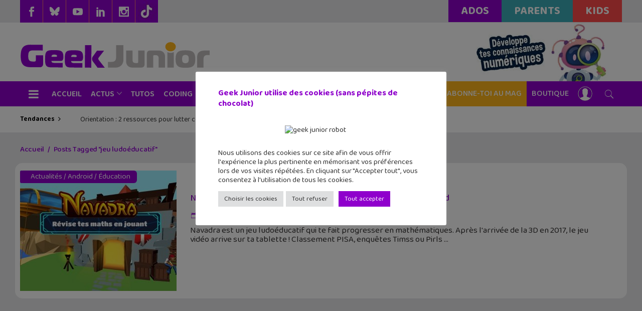

--- FILE ---
content_type: text/html; charset=UTF-8
request_url: https://www.geekjunior.fr/tag/jeu-ludoeducatif/
body_size: 56264
content:
<!DOCTYPE html>
<html lang="fr-FR">
<head><meta charset="UTF-8"/><script>if(navigator.userAgent.match(/MSIE|Internet Explorer/i)||navigator.userAgent.match(/Trident\/7\..*?rv:11/i)){var href=document.location.href;if(!href.match(/[?&]nowprocket/)){if(href.indexOf("?")==-1){if(href.indexOf("#")==-1){document.location.href=href+"?nowprocket=1"}else{document.location.href=href.replace("#","?nowprocket=1#")}}else{if(href.indexOf("#")==-1){document.location.href=href+"&nowprocket=1"}else{document.location.href=href.replace("#","&nowprocket=1#")}}}}</script><script>(()=>{class RocketLazyLoadScripts{constructor(){this.v="1.2.6",this.triggerEvents=["keydown","mousedown","mousemove","touchmove","touchstart","touchend","wheel"],this.userEventHandler=this.t.bind(this),this.touchStartHandler=this.i.bind(this),this.touchMoveHandler=this.o.bind(this),this.touchEndHandler=this.h.bind(this),this.clickHandler=this.u.bind(this),this.interceptedClicks=[],this.interceptedClickListeners=[],this.l(this),window.addEventListener("pageshow",(t=>{this.persisted=t.persisted,this.everythingLoaded&&this.m()})),this.CSPIssue=sessionStorage.getItem("rocketCSPIssue"),document.addEventListener("securitypolicyviolation",(t=>{this.CSPIssue||"script-src-elem"!==t.violatedDirective||"data"!==t.blockedURI||(this.CSPIssue=!0,sessionStorage.setItem("rocketCSPIssue",!0))})),document.addEventListener("DOMContentLoaded",(()=>{this.k()})),this.delayedScripts={normal:[],async:[],defer:[]},this.trash=[],this.allJQueries=[]}p(t){document.hidden?t.t():(this.triggerEvents.forEach((e=>window.addEventListener(e,t.userEventHandler,{passive:!0}))),window.addEventListener("touchstart",t.touchStartHandler,{passive:!0}),window.addEventListener("mousedown",t.touchStartHandler),document.addEventListener("visibilitychange",t.userEventHandler))}_(){this.triggerEvents.forEach((t=>window.removeEventListener(t,this.userEventHandler,{passive:!0}))),document.removeEventListener("visibilitychange",this.userEventHandler)}i(t){"HTML"!==t.target.tagName&&(window.addEventListener("touchend",this.touchEndHandler),window.addEventListener("mouseup",this.touchEndHandler),window.addEventListener("touchmove",this.touchMoveHandler,{passive:!0}),window.addEventListener("mousemove",this.touchMoveHandler),t.target.addEventListener("click",this.clickHandler),this.L(t.target,!0),this.S(t.target,"onclick","rocket-onclick"),this.C())}o(t){window.removeEventListener("touchend",this.touchEndHandler),window.removeEventListener("mouseup",this.touchEndHandler),window.removeEventListener("touchmove",this.touchMoveHandler,{passive:!0}),window.removeEventListener("mousemove",this.touchMoveHandler),t.target.removeEventListener("click",this.clickHandler),this.L(t.target,!1),this.S(t.target,"rocket-onclick","onclick"),this.M()}h(){window.removeEventListener("touchend",this.touchEndHandler),window.removeEventListener("mouseup",this.touchEndHandler),window.removeEventListener("touchmove",this.touchMoveHandler,{passive:!0}),window.removeEventListener("mousemove",this.touchMoveHandler)}u(t){t.target.removeEventListener("click",this.clickHandler),this.L(t.target,!1),this.S(t.target,"rocket-onclick","onclick"),this.interceptedClicks.push(t),t.preventDefault(),t.stopPropagation(),t.stopImmediatePropagation(),this.M()}O(){window.removeEventListener("touchstart",this.touchStartHandler,{passive:!0}),window.removeEventListener("mousedown",this.touchStartHandler),this.interceptedClicks.forEach((t=>{t.target.dispatchEvent(new MouseEvent("click",{view:t.view,bubbles:!0,cancelable:!0}))}))}l(t){EventTarget.prototype.addEventListenerWPRocketBase=EventTarget.prototype.addEventListener,EventTarget.prototype.addEventListener=function(e,i,o){"click"!==e||t.windowLoaded||i===t.clickHandler||t.interceptedClickListeners.push({target:this,func:i,options:o}),(this||window).addEventListenerWPRocketBase(e,i,o)}}L(t,e){this.interceptedClickListeners.forEach((i=>{i.target===t&&(e?t.removeEventListener("click",i.func,i.options):t.addEventListener("click",i.func,i.options))})),t.parentNode!==document.documentElement&&this.L(t.parentNode,e)}D(){return new Promise((t=>{this.P?this.M=t:t()}))}C(){this.P=!0}M(){this.P=!1}S(t,e,i){t.hasAttribute&&t.hasAttribute(e)&&(event.target.setAttribute(i,event.target.getAttribute(e)),event.target.removeAttribute(e))}t(){this._(this),"loading"===document.readyState?document.addEventListener("DOMContentLoaded",this.R.bind(this)):this.R()}k(){let t=[];document.querySelectorAll("script[type=rocketlazyloadscript][data-rocket-src]").forEach((e=>{let i=e.getAttribute("data-rocket-src");if(i&&!i.startsWith("data:")){0===i.indexOf("//")&&(i=location.protocol+i);try{const o=new URL(i).origin;o!==location.origin&&t.push({src:o,crossOrigin:e.crossOrigin||"module"===e.getAttribute("data-rocket-type")})}catch(t){}}})),t=[...new Map(t.map((t=>[JSON.stringify(t),t]))).values()],this.T(t,"preconnect")}async R(){this.lastBreath=Date.now(),this.j(this),this.F(this),this.I(),this.W(),this.q(),await this.A(this.delayedScripts.normal),await this.A(this.delayedScripts.defer),await this.A(this.delayedScripts.async);try{await this.U(),await this.H(this),await this.J()}catch(t){console.error(t)}window.dispatchEvent(new Event("rocket-allScriptsLoaded")),this.everythingLoaded=!0,this.D().then((()=>{this.O()})),this.N()}W(){document.querySelectorAll("script[type=rocketlazyloadscript]").forEach((t=>{t.hasAttribute("data-rocket-src")?t.hasAttribute("async")&&!1!==t.async?this.delayedScripts.async.push(t):t.hasAttribute("defer")&&!1!==t.defer||"module"===t.getAttribute("data-rocket-type")?this.delayedScripts.defer.push(t):this.delayedScripts.normal.push(t):this.delayedScripts.normal.push(t)}))}async B(t){if(await this.G(),!0!==t.noModule||!("noModule"in HTMLScriptElement.prototype))return new Promise((e=>{let i;function o(){(i||t).setAttribute("data-rocket-status","executed"),e()}try{if(navigator.userAgent.indexOf("Firefox/")>0||""===navigator.vendor||this.CSPIssue)i=document.createElement("script"),[...t.attributes].forEach((t=>{let e=t.nodeName;"type"!==e&&("data-rocket-type"===e&&(e="type"),"data-rocket-src"===e&&(e="src"),i.setAttribute(e,t.nodeValue))})),t.text&&(i.text=t.text),i.hasAttribute("src")?(i.addEventListener("load",o),i.addEventListener("error",(function(){i.setAttribute("data-rocket-status","failed-network"),e()})),setTimeout((()=>{i.isConnected||e()}),1)):(i.text=t.text,o()),t.parentNode.replaceChild(i,t);else{const i=t.getAttribute("data-rocket-type"),s=t.getAttribute("data-rocket-src");i?(t.type=i,t.removeAttribute("data-rocket-type")):t.removeAttribute("type"),t.addEventListener("load",o),t.addEventListener("error",(i=>{this.CSPIssue&&i.target.src.startsWith("data:")?(console.log("WPRocket: data-uri blocked by CSP -> fallback"),t.removeAttribute("src"),this.B(t).then(e)):(t.setAttribute("data-rocket-status","failed-network"),e())})),s?(t.removeAttribute("data-rocket-src"),t.src=s):t.src="data:text/javascript;base64,"+window.btoa(unescape(encodeURIComponent(t.text)))}}catch(i){t.setAttribute("data-rocket-status","failed-transform"),e()}}));t.setAttribute("data-rocket-status","skipped")}async A(t){const e=t.shift();return e&&e.isConnected?(await this.B(e),this.A(t)):Promise.resolve()}q(){this.T([...this.delayedScripts.normal,...this.delayedScripts.defer,...this.delayedScripts.async],"preload")}T(t,e){var i=document.createDocumentFragment();t.forEach((t=>{const o=t.getAttribute&&t.getAttribute("data-rocket-src")||t.src;if(o&&!o.startsWith("data:")){const s=document.createElement("link");s.href=o,s.rel=e,"preconnect"!==e&&(s.as="script"),t.getAttribute&&"module"===t.getAttribute("data-rocket-type")&&(s.crossOrigin=!0),t.crossOrigin&&(s.crossOrigin=t.crossOrigin),t.integrity&&(s.integrity=t.integrity),i.appendChild(s),this.trash.push(s)}})),document.head.appendChild(i)}j(t){let e={};function i(i,o){return e[o].eventsToRewrite.indexOf(i)>=0&&!t.everythingLoaded?"rocket-"+i:i}function o(t,o){!function(t){e[t]||(e[t]={originalFunctions:{add:t.addEventListener,remove:t.removeEventListener},eventsToRewrite:[]},t.addEventListener=function(){arguments[0]=i(arguments[0],t),e[t].originalFunctions.add.apply(t,arguments)},t.removeEventListener=function(){arguments[0]=i(arguments[0],t),e[t].originalFunctions.remove.apply(t,arguments)})}(t),e[t].eventsToRewrite.push(o)}function s(e,i){let o=e[i];e[i]=null,Object.defineProperty(e,i,{get:()=>o||function(){},set(s){t.everythingLoaded?o=s:e["rocket"+i]=o=s}})}o(document,"DOMContentLoaded"),o(window,"DOMContentLoaded"),o(window,"load"),o(window,"pageshow"),o(document,"readystatechange"),s(document,"onreadystatechange"),s(window,"onload"),s(window,"onpageshow");try{Object.defineProperty(document,"readyState",{get:()=>t.rocketReadyState,set(e){t.rocketReadyState=e},configurable:!0}),document.readyState="loading"}catch(t){console.log("WPRocket DJE readyState conflict, bypassing")}}F(t){let e;function i(e){return t.everythingLoaded?e:e.split(" ").map((t=>"load"===t||0===t.indexOf("load.")?"rocket-jquery-load":t)).join(" ")}function o(o){function s(t){const e=o.fn[t];o.fn[t]=o.fn.init.prototype[t]=function(){return this[0]===window&&("string"==typeof arguments[0]||arguments[0]instanceof String?arguments[0]=i(arguments[0]):"object"==typeof arguments[0]&&Object.keys(arguments[0]).forEach((t=>{const e=arguments[0][t];delete arguments[0][t],arguments[0][i(t)]=e}))),e.apply(this,arguments),this}}o&&o.fn&&!t.allJQueries.includes(o)&&(o.fn.ready=o.fn.init.prototype.ready=function(e){return t.domReadyFired?e.bind(document)(o):document.addEventListener("rocket-DOMContentLoaded",(()=>e.bind(document)(o))),o([])},s("on"),s("one"),t.allJQueries.push(o)),e=o}o(window.jQuery),Object.defineProperty(window,"jQuery",{get:()=>e,set(t){o(t)}})}async H(t){const e=document.querySelector("script[data-webpack]");e&&(await async function(){return new Promise((t=>{e.addEventListener("load",t),e.addEventListener("error",t)}))}(),await t.K(),await t.H(t))}async U(){this.domReadyFired=!0;try{document.readyState="interactive"}catch(t){}await this.G(),document.dispatchEvent(new Event("rocket-readystatechange")),await this.G(),document.rocketonreadystatechange&&document.rocketonreadystatechange(),await this.G(),document.dispatchEvent(new Event("rocket-DOMContentLoaded")),await this.G(),window.dispatchEvent(new Event("rocket-DOMContentLoaded"))}async J(){try{document.readyState="complete"}catch(t){}await this.G(),document.dispatchEvent(new Event("rocket-readystatechange")),await this.G(),document.rocketonreadystatechange&&document.rocketonreadystatechange(),await this.G(),window.dispatchEvent(new Event("rocket-load")),await this.G(),window.rocketonload&&window.rocketonload(),await this.G(),this.allJQueries.forEach((t=>t(window).trigger("rocket-jquery-load"))),await this.G();const t=new Event("rocket-pageshow");t.persisted=this.persisted,window.dispatchEvent(t),await this.G(),window.rocketonpageshow&&window.rocketonpageshow({persisted:this.persisted}),this.windowLoaded=!0}m(){document.onreadystatechange&&document.onreadystatechange(),window.onload&&window.onload(),window.onpageshow&&window.onpageshow({persisted:this.persisted})}I(){const t=new Map;document.write=document.writeln=function(e){const i=document.currentScript;i||console.error("WPRocket unable to document.write this: "+e);const o=document.createRange(),s=i.parentElement;let n=t.get(i);void 0===n&&(n=i.nextSibling,t.set(i,n));const c=document.createDocumentFragment();o.setStart(c,0),c.appendChild(o.createContextualFragment(e)),s.insertBefore(c,n)}}async G(){Date.now()-this.lastBreath>45&&(await this.K(),this.lastBreath=Date.now())}async K(){return document.hidden?new Promise((t=>setTimeout(t))):new Promise((t=>requestAnimationFrame(t)))}N(){this.trash.forEach((t=>t.remove()))}static run(){const t=new RocketLazyLoadScripts;t.p(t)}}RocketLazyLoadScripts.run()})();</script>
        
        

        <link rel="profile" href="http://gmpg.org/xfn/11"/>
        <link rel="pingback" href="https://www.geekjunior.fr/xmlrpc.php"/>
                    <meta name="viewport" content="width=device-width,initial-scale=1,user-scalable=no">
        
    <meta name='robots' content='index, follow, max-image-preview:large, max-snippet:-1, max-video-preview:-1' />
            <script type="rocketlazyloadscript" data-rocket-type="text/javascript">var epic_ajax_url = 'https://www.geekjunior.fr/?ajax-request=epic_review'</script>
			
	<!-- This site is optimized with the Yoast SEO plugin v26.6 - https://yoast.com/wordpress/plugins/seo/ -->
	<title>jeu ludoéducatif Archives - Geek Junior -</title><link rel="preload" data-rocket-preload as="style" href="https://fonts.googleapis.com/css?family=Roboto%20Slab%3A100%2C100italic%2C200%2C200italic%2C300%2C300italic%2C400%2C400italic%2C500%2C500italic%2C600%2C600italic%2C700%2C700italic%2C800%2C800italic%2C900%2C900italic%7CLato%3A100%2C100italic%2C200%2C200italic%2C300%2C300italic%2C400%2C400italic%2C500%2C500italic%2C600%2C600italic%2C700%2C700italic%2C800%2C800italic%2C900%2C900italic&#038;subset=latin%2Clatin-ext&#038;display=swap" /><link rel="stylesheet" href="https://fonts.googleapis.com/css?family=Roboto%20Slab%3A100%2C100italic%2C200%2C200italic%2C300%2C300italic%2C400%2C400italic%2C500%2C500italic%2C600%2C600italic%2C700%2C700italic%2C800%2C800italic%2C900%2C900italic%7CLato%3A100%2C100italic%2C200%2C200italic%2C300%2C300italic%2C400%2C400italic%2C500%2C500italic%2C600%2C600italic%2C700%2C700italic%2C800%2C800italic%2C900%2C900italic&#038;subset=latin%2Clatin-ext&#038;display=swap" media="print" onload="this.media='all'" /><noscript><link rel="stylesheet" href="https://fonts.googleapis.com/css?family=Roboto%20Slab%3A100%2C100italic%2C200%2C200italic%2C300%2C300italic%2C400%2C400italic%2C500%2C500italic%2C600%2C600italic%2C700%2C700italic%2C800%2C800italic%2C900%2C900italic%7CLato%3A100%2C100italic%2C200%2C200italic%2C300%2C300italic%2C400%2C400italic%2C500%2C500italic%2C600%2C600italic%2C700%2C700italic%2C800%2C800italic%2C900%2C900italic&#038;subset=latin%2Clatin-ext&#038;display=swap" /></noscript>
	<link rel="canonical" href="https://www.geekjunior.fr/tag/jeu-ludoeducatif/" />
	<meta property="og:locale" content="fr_FR" />
	<meta property="og:type" content="article" />
	<meta property="og:title" content="jeu ludoéducatif Archives - Geek Junior -" />
	<meta property="og:url" content="https://www.geekjunior.fr/tag/jeu-ludoeducatif/" />
	<meta property="og:site_name" content="Geek Junior -" />
	<meta name="twitter:card" content="summary_large_image" />
	<meta name="twitter:site" content="@geekjuniorfr" />
	<script type="application/ld+json" class="yoast-schema-graph">{"@context":"https://schema.org","@graph":[{"@type":"CollectionPage","@id":"https://www.geekjunior.fr/tag/jeu-ludoeducatif/","url":"https://www.geekjunior.fr/tag/jeu-ludoeducatif/","name":"jeu ludoéducatif Archives - Geek Junior -","isPartOf":{"@id":"https://www.geekjunior.fr/#website"},"primaryImageOfPage":{"@id":"https://www.geekjunior.fr/tag/jeu-ludoeducatif/#primaryimage"},"image":{"@id":"https://www.geekjunior.fr/tag/jeu-ludoeducatif/#primaryimage"},"thumbnailUrl":"https://www.geekjunior.fr/wp-content/uploads/2018/01/navadra-jeu-maths.jpg","breadcrumb":{"@id":"https://www.geekjunior.fr/tag/jeu-ludoeducatif/#breadcrumb"},"inLanguage":"fr-FR"},{"@type":"ImageObject","inLanguage":"fr-FR","@id":"https://www.geekjunior.fr/tag/jeu-ludoeducatif/#primaryimage","url":"https://www.geekjunior.fr/wp-content/uploads/2018/01/navadra-jeu-maths.jpg","contentUrl":"https://www.geekjunior.fr/wp-content/uploads/2018/01/navadra-jeu-maths.jpg","width":730,"height":411,"caption":"Navadra : jeu mobile Android sur les maths"},{"@type":"BreadcrumbList","@id":"https://www.geekjunior.fr/tag/jeu-ludoeducatif/#breadcrumb","itemListElement":[{"@type":"ListItem","position":1,"name":"Accueil","item":"https://www.geekjunior.fr/"},{"@type":"ListItem","position":2,"name":"jeu ludoéducatif"}]},{"@type":"WebSite","@id":"https://www.geekjunior.fr/#website","url":"https://www.geekjunior.fr/","name":"Geek Junior","description":"Le magazine des ados connectés. Apps, jeux vidéos...","publisher":{"@id":"https://www.geekjunior.fr/#organization"},"potentialAction":[{"@type":"SearchAction","target":{"@type":"EntryPoint","urlTemplate":"https://www.geekjunior.fr/?s={search_term_string}"},"query-input":{"@type":"PropertyValueSpecification","valueRequired":true,"valueName":"search_term_string"}}],"inLanguage":"fr-FR"},{"@type":"Organization","@id":"https://www.geekjunior.fr/#organization","name":"Geek Junior","url":"https://www.geekjunior.fr/","logo":{"@type":"ImageObject","inLanguage":"fr-FR","@id":"https://www.geekjunior.fr/#/schema/logo/image/","url":"https://www.geekjunior.fr/wp-content/uploads/2022/03/Logo_GJ_couleur.jpg","contentUrl":"https://www.geekjunior.fr/wp-content/uploads/2022/03/Logo_GJ_couleur.jpg","width":1772,"height":1772,"caption":"Geek Junior"},"image":{"@id":"https://www.geekjunior.fr/#/schema/logo/image/"},"sameAs":["https://www.facebook.com/geekjunior","https://x.com/geekjuniorfr"]}]}</script>
	<!-- / Yoast SEO plugin. -->


<link rel='dns-prefetch' href='//fonts.googleapis.com' />
<link rel='dns-prefetch' href='//use.fontawesome.com' />
<link href='https://fonts.gstatic.com' crossorigin rel='preconnect' />
<link rel="alternate" type="application/rss+xml" title="Geek Junior - &raquo; Flux" href="https://www.geekjunior.fr/feed/" />
<link rel="alternate" type="application/rss+xml" title="Geek Junior - &raquo; Flux des commentaires" href="https://www.geekjunior.fr/comments/feed/" />
<link rel="alternate" type="application/rss+xml" title="Geek Junior - &raquo; Flux de l’étiquette jeu ludoéducatif" href="https://www.geekjunior.fr/tag/jeu-ludoeducatif/feed/" />
		
	<style id='wp-img-auto-sizes-contain-inline-css' type='text/css'>
img:is([sizes=auto i],[sizes^="auto," i]){contain-intrinsic-size:3000px 1500px}
/*# sourceURL=wp-img-auto-sizes-contain-inline-css */
</style>
<style id='wp-emoji-styles-inline-css' type='text/css'>

	img.wp-smiley, img.emoji {
		display: inline !important;
		border: none !important;
		box-shadow: none !important;
		height: 1em !important;
		width: 1em !important;
		margin: 0 0.07em !important;
		vertical-align: -0.1em !important;
		background: none !important;
		padding: 0 !important;
	}
/*# sourceURL=wp-emoji-styles-inline-css */
</style>
<link rel='stylesheet' id='wp-block-library-css' href='https://www.geekjunior.fr/wp-includes/css/dist/block-library/style.min.css?ver=6.9' type='text/css' media='all' />
<style id='wp-block-image-inline-css' type='text/css'>
.wp-block-image>a,.wp-block-image>figure>a{display:inline-block}.wp-block-image img{box-sizing:border-box;height:auto;max-width:100%;vertical-align:bottom}@media not (prefers-reduced-motion){.wp-block-image img.hide{visibility:hidden}.wp-block-image img.show{animation:show-content-image .4s}}.wp-block-image[style*=border-radius] img,.wp-block-image[style*=border-radius]>a{border-radius:inherit}.wp-block-image.has-custom-border img{box-sizing:border-box}.wp-block-image.aligncenter{text-align:center}.wp-block-image.alignfull>a,.wp-block-image.alignwide>a{width:100%}.wp-block-image.alignfull img,.wp-block-image.alignwide img{height:auto;width:100%}.wp-block-image .aligncenter,.wp-block-image .alignleft,.wp-block-image .alignright,.wp-block-image.aligncenter,.wp-block-image.alignleft,.wp-block-image.alignright{display:table}.wp-block-image .aligncenter>figcaption,.wp-block-image .alignleft>figcaption,.wp-block-image .alignright>figcaption,.wp-block-image.aligncenter>figcaption,.wp-block-image.alignleft>figcaption,.wp-block-image.alignright>figcaption{caption-side:bottom;display:table-caption}.wp-block-image .alignleft{float:left;margin:.5em 1em .5em 0}.wp-block-image .alignright{float:right;margin:.5em 0 .5em 1em}.wp-block-image .aligncenter{margin-left:auto;margin-right:auto}.wp-block-image :where(figcaption){margin-bottom:1em;margin-top:.5em}.wp-block-image.is-style-circle-mask img{border-radius:9999px}@supports ((-webkit-mask-image:none) or (mask-image:none)) or (-webkit-mask-image:none){.wp-block-image.is-style-circle-mask img{border-radius:0;-webkit-mask-image:url('data:image/svg+xml;utf8,<svg viewBox="0 0 100 100" xmlns="http://www.w3.org/2000/svg"><circle cx="50" cy="50" r="50"/></svg>');mask-image:url('data:image/svg+xml;utf8,<svg viewBox="0 0 100 100" xmlns="http://www.w3.org/2000/svg"><circle cx="50" cy="50" r="50"/></svg>');mask-mode:alpha;-webkit-mask-position:center;mask-position:center;-webkit-mask-repeat:no-repeat;mask-repeat:no-repeat;-webkit-mask-size:contain;mask-size:contain}}:root :where(.wp-block-image.is-style-rounded img,.wp-block-image .is-style-rounded img){border-radius:9999px}.wp-block-image figure{margin:0}.wp-lightbox-container{display:flex;flex-direction:column;position:relative}.wp-lightbox-container img{cursor:zoom-in}.wp-lightbox-container img:hover+button{opacity:1}.wp-lightbox-container button{align-items:center;backdrop-filter:blur(16px) saturate(180%);background-color:#5a5a5a40;border:none;border-radius:4px;cursor:zoom-in;display:flex;height:20px;justify-content:center;opacity:0;padding:0;position:absolute;right:16px;text-align:center;top:16px;width:20px;z-index:100}@media not (prefers-reduced-motion){.wp-lightbox-container button{transition:opacity .2s ease}}.wp-lightbox-container button:focus-visible{outline:3px auto #5a5a5a40;outline:3px auto -webkit-focus-ring-color;outline-offset:3px}.wp-lightbox-container button:hover{cursor:pointer;opacity:1}.wp-lightbox-container button:focus{opacity:1}.wp-lightbox-container button:focus,.wp-lightbox-container button:hover,.wp-lightbox-container button:not(:hover):not(:active):not(.has-background){background-color:#5a5a5a40;border:none}.wp-lightbox-overlay{box-sizing:border-box;cursor:zoom-out;height:100vh;left:0;overflow:hidden;position:fixed;top:0;visibility:hidden;width:100%;z-index:100000}.wp-lightbox-overlay .close-button{align-items:center;cursor:pointer;display:flex;justify-content:center;min-height:40px;min-width:40px;padding:0;position:absolute;right:calc(env(safe-area-inset-right) + 16px);top:calc(env(safe-area-inset-top) + 16px);z-index:5000000}.wp-lightbox-overlay .close-button:focus,.wp-lightbox-overlay .close-button:hover,.wp-lightbox-overlay .close-button:not(:hover):not(:active):not(.has-background){background:none;border:none}.wp-lightbox-overlay .lightbox-image-container{height:var(--wp--lightbox-container-height);left:50%;overflow:hidden;position:absolute;top:50%;transform:translate(-50%,-50%);transform-origin:top left;width:var(--wp--lightbox-container-width);z-index:9999999999}.wp-lightbox-overlay .wp-block-image{align-items:center;box-sizing:border-box;display:flex;height:100%;justify-content:center;margin:0;position:relative;transform-origin:0 0;width:100%;z-index:3000000}.wp-lightbox-overlay .wp-block-image img{height:var(--wp--lightbox-image-height);min-height:var(--wp--lightbox-image-height);min-width:var(--wp--lightbox-image-width);width:var(--wp--lightbox-image-width)}.wp-lightbox-overlay .wp-block-image figcaption{display:none}.wp-lightbox-overlay button{background:none;border:none}.wp-lightbox-overlay .scrim{background-color:#fff;height:100%;opacity:.9;position:absolute;width:100%;z-index:2000000}.wp-lightbox-overlay.active{visibility:visible}@media not (prefers-reduced-motion){.wp-lightbox-overlay.active{animation:turn-on-visibility .25s both}.wp-lightbox-overlay.active img{animation:turn-on-visibility .35s both}.wp-lightbox-overlay.show-closing-animation:not(.active){animation:turn-off-visibility .35s both}.wp-lightbox-overlay.show-closing-animation:not(.active) img{animation:turn-off-visibility .25s both}.wp-lightbox-overlay.zoom.active{animation:none;opacity:1;visibility:visible}.wp-lightbox-overlay.zoom.active .lightbox-image-container{animation:lightbox-zoom-in .4s}.wp-lightbox-overlay.zoom.active .lightbox-image-container img{animation:none}.wp-lightbox-overlay.zoom.active .scrim{animation:turn-on-visibility .4s forwards}.wp-lightbox-overlay.zoom.show-closing-animation:not(.active){animation:none}.wp-lightbox-overlay.zoom.show-closing-animation:not(.active) .lightbox-image-container{animation:lightbox-zoom-out .4s}.wp-lightbox-overlay.zoom.show-closing-animation:not(.active) .lightbox-image-container img{animation:none}.wp-lightbox-overlay.zoom.show-closing-animation:not(.active) .scrim{animation:turn-off-visibility .4s forwards}}@keyframes show-content-image{0%{visibility:hidden}99%{visibility:hidden}to{visibility:visible}}@keyframes turn-on-visibility{0%{opacity:0}to{opacity:1}}@keyframes turn-off-visibility{0%{opacity:1;visibility:visible}99%{opacity:0;visibility:visible}to{opacity:0;visibility:hidden}}@keyframes lightbox-zoom-in{0%{transform:translate(calc((-100vw + var(--wp--lightbox-scrollbar-width))/2 + var(--wp--lightbox-initial-left-position)),calc(-50vh + var(--wp--lightbox-initial-top-position))) scale(var(--wp--lightbox-scale))}to{transform:translate(-50%,-50%) scale(1)}}@keyframes lightbox-zoom-out{0%{transform:translate(-50%,-50%) scale(1);visibility:visible}99%{visibility:visible}to{transform:translate(calc((-100vw + var(--wp--lightbox-scrollbar-width))/2 + var(--wp--lightbox-initial-left-position)),calc(-50vh + var(--wp--lightbox-initial-top-position))) scale(var(--wp--lightbox-scale));visibility:hidden}}
/*# sourceURL=https://www.geekjunior.fr/wp-includes/blocks/image/style.min.css */
</style>
<style id='wp-block-paragraph-inline-css' type='text/css'>
.is-small-text{font-size:.875em}.is-regular-text{font-size:1em}.is-large-text{font-size:2.25em}.is-larger-text{font-size:3em}.has-drop-cap:not(:focus):first-letter{float:left;font-size:8.4em;font-style:normal;font-weight:100;line-height:.68;margin:.05em .1em 0 0;text-transform:uppercase}body.rtl .has-drop-cap:not(:focus):first-letter{float:none;margin-left:.1em}p.has-drop-cap.has-background{overflow:hidden}:root :where(p.has-background){padding:1.25em 2.375em}:where(p.has-text-color:not(.has-link-color)) a{color:inherit}p.has-text-align-left[style*="writing-mode:vertical-lr"],p.has-text-align-right[style*="writing-mode:vertical-rl"]{rotate:180deg}
/*# sourceURL=https://www.geekjunior.fr/wp-includes/blocks/paragraph/style.min.css */
</style>
<style id='wp-block-social-links-inline-css' type='text/css'>
.wp-block-social-links{background:none;box-sizing:border-box;margin-left:0;padding-left:0;padding-right:0;text-indent:0}.wp-block-social-links .wp-social-link a,.wp-block-social-links .wp-social-link a:hover{border-bottom:0;box-shadow:none;text-decoration:none}.wp-block-social-links .wp-social-link svg{height:1em;width:1em}.wp-block-social-links .wp-social-link span:not(.screen-reader-text){font-size:.65em;margin-left:.5em;margin-right:.5em}.wp-block-social-links.has-small-icon-size{font-size:16px}.wp-block-social-links,.wp-block-social-links.has-normal-icon-size{font-size:24px}.wp-block-social-links.has-large-icon-size{font-size:36px}.wp-block-social-links.has-huge-icon-size{font-size:48px}.wp-block-social-links.aligncenter{display:flex;justify-content:center}.wp-block-social-links.alignright{justify-content:flex-end}.wp-block-social-link{border-radius:9999px;display:block}@media not (prefers-reduced-motion){.wp-block-social-link{transition:transform .1s ease}}.wp-block-social-link{height:auto}.wp-block-social-link a{align-items:center;display:flex;line-height:0}.wp-block-social-link:hover{transform:scale(1.1)}.wp-block-social-links .wp-block-social-link.wp-social-link{display:inline-block;margin:0;padding:0}.wp-block-social-links .wp-block-social-link.wp-social-link .wp-block-social-link-anchor,.wp-block-social-links .wp-block-social-link.wp-social-link .wp-block-social-link-anchor svg,.wp-block-social-links .wp-block-social-link.wp-social-link .wp-block-social-link-anchor:active,.wp-block-social-links .wp-block-social-link.wp-social-link .wp-block-social-link-anchor:hover,.wp-block-social-links .wp-block-social-link.wp-social-link .wp-block-social-link-anchor:visited{color:currentColor;fill:currentColor}:where(.wp-block-social-links:not(.is-style-logos-only)) .wp-social-link{background-color:#f0f0f0;color:#444}:where(.wp-block-social-links:not(.is-style-logos-only)) .wp-social-link-amazon{background-color:#f90;color:#fff}:where(.wp-block-social-links:not(.is-style-logos-only)) .wp-social-link-bandcamp{background-color:#1ea0c3;color:#fff}:where(.wp-block-social-links:not(.is-style-logos-only)) .wp-social-link-behance{background-color:#0757fe;color:#fff}:where(.wp-block-social-links:not(.is-style-logos-only)) .wp-social-link-bluesky{background-color:#0a7aff;color:#fff}:where(.wp-block-social-links:not(.is-style-logos-only)) .wp-social-link-codepen{background-color:#1e1f26;color:#fff}:where(.wp-block-social-links:not(.is-style-logos-only)) .wp-social-link-deviantart{background-color:#02e49b;color:#fff}:where(.wp-block-social-links:not(.is-style-logos-only)) .wp-social-link-discord{background-color:#5865f2;color:#fff}:where(.wp-block-social-links:not(.is-style-logos-only)) .wp-social-link-dribbble{background-color:#e94c89;color:#fff}:where(.wp-block-social-links:not(.is-style-logos-only)) .wp-social-link-dropbox{background-color:#4280ff;color:#fff}:where(.wp-block-social-links:not(.is-style-logos-only)) .wp-social-link-etsy{background-color:#f45800;color:#fff}:where(.wp-block-social-links:not(.is-style-logos-only)) .wp-social-link-facebook{background-color:#0866ff;color:#fff}:where(.wp-block-social-links:not(.is-style-logos-only)) .wp-social-link-fivehundredpx{background-color:#000;color:#fff}:where(.wp-block-social-links:not(.is-style-logos-only)) .wp-social-link-flickr{background-color:#0461dd;color:#fff}:where(.wp-block-social-links:not(.is-style-logos-only)) .wp-social-link-foursquare{background-color:#e65678;color:#fff}:where(.wp-block-social-links:not(.is-style-logos-only)) .wp-social-link-github{background-color:#24292d;color:#fff}:where(.wp-block-social-links:not(.is-style-logos-only)) .wp-social-link-goodreads{background-color:#eceadd;color:#382110}:where(.wp-block-social-links:not(.is-style-logos-only)) .wp-social-link-google{background-color:#ea4434;color:#fff}:where(.wp-block-social-links:not(.is-style-logos-only)) .wp-social-link-gravatar{background-color:#1d4fc4;color:#fff}:where(.wp-block-social-links:not(.is-style-logos-only)) .wp-social-link-instagram{background-color:#f00075;color:#fff}:where(.wp-block-social-links:not(.is-style-logos-only)) .wp-social-link-lastfm{background-color:#e21b24;color:#fff}:where(.wp-block-social-links:not(.is-style-logos-only)) .wp-social-link-linkedin{background-color:#0d66c2;color:#fff}:where(.wp-block-social-links:not(.is-style-logos-only)) .wp-social-link-mastodon{background-color:#3288d4;color:#fff}:where(.wp-block-social-links:not(.is-style-logos-only)) .wp-social-link-medium{background-color:#000;color:#fff}:where(.wp-block-social-links:not(.is-style-logos-only)) .wp-social-link-meetup{background-color:#f6405f;color:#fff}:where(.wp-block-social-links:not(.is-style-logos-only)) .wp-social-link-patreon{background-color:#000;color:#fff}:where(.wp-block-social-links:not(.is-style-logos-only)) .wp-social-link-pinterest{background-color:#e60122;color:#fff}:where(.wp-block-social-links:not(.is-style-logos-only)) .wp-social-link-pocket{background-color:#ef4155;color:#fff}:where(.wp-block-social-links:not(.is-style-logos-only)) .wp-social-link-reddit{background-color:#ff4500;color:#fff}:where(.wp-block-social-links:not(.is-style-logos-only)) .wp-social-link-skype{background-color:#0478d7;color:#fff}:where(.wp-block-social-links:not(.is-style-logos-only)) .wp-social-link-snapchat{background-color:#fefc00;color:#fff;stroke:#000}:where(.wp-block-social-links:not(.is-style-logos-only)) .wp-social-link-soundcloud{background-color:#ff5600;color:#fff}:where(.wp-block-social-links:not(.is-style-logos-only)) .wp-social-link-spotify{background-color:#1bd760;color:#fff}:where(.wp-block-social-links:not(.is-style-logos-only)) .wp-social-link-telegram{background-color:#2aabee;color:#fff}:where(.wp-block-social-links:not(.is-style-logos-only)) .wp-social-link-threads{background-color:#000;color:#fff}:where(.wp-block-social-links:not(.is-style-logos-only)) .wp-social-link-tiktok{background-color:#000;color:#fff}:where(.wp-block-social-links:not(.is-style-logos-only)) .wp-social-link-tumblr{background-color:#011835;color:#fff}:where(.wp-block-social-links:not(.is-style-logos-only)) .wp-social-link-twitch{background-color:#6440a4;color:#fff}:where(.wp-block-social-links:not(.is-style-logos-only)) .wp-social-link-twitter{background-color:#1da1f2;color:#fff}:where(.wp-block-social-links:not(.is-style-logos-only)) .wp-social-link-vimeo{background-color:#1eb7ea;color:#fff}:where(.wp-block-social-links:not(.is-style-logos-only)) .wp-social-link-vk{background-color:#4680c2;color:#fff}:where(.wp-block-social-links:not(.is-style-logos-only)) .wp-social-link-wordpress{background-color:#3499cd;color:#fff}:where(.wp-block-social-links:not(.is-style-logos-only)) .wp-social-link-whatsapp{background-color:#25d366;color:#fff}:where(.wp-block-social-links:not(.is-style-logos-only)) .wp-social-link-x{background-color:#000;color:#fff}:where(.wp-block-social-links:not(.is-style-logos-only)) .wp-social-link-yelp{background-color:#d32422;color:#fff}:where(.wp-block-social-links:not(.is-style-logos-only)) .wp-social-link-youtube{background-color:red;color:#fff}:where(.wp-block-social-links.is-style-logos-only) .wp-social-link{background:none}:where(.wp-block-social-links.is-style-logos-only) .wp-social-link svg{height:1.25em;width:1.25em}:where(.wp-block-social-links.is-style-logos-only) .wp-social-link-amazon{color:#f90}:where(.wp-block-social-links.is-style-logos-only) .wp-social-link-bandcamp{color:#1ea0c3}:where(.wp-block-social-links.is-style-logos-only) .wp-social-link-behance{color:#0757fe}:where(.wp-block-social-links.is-style-logos-only) .wp-social-link-bluesky{color:#0a7aff}:where(.wp-block-social-links.is-style-logos-only) .wp-social-link-codepen{color:#1e1f26}:where(.wp-block-social-links.is-style-logos-only) .wp-social-link-deviantart{color:#02e49b}:where(.wp-block-social-links.is-style-logos-only) .wp-social-link-discord{color:#5865f2}:where(.wp-block-social-links.is-style-logos-only) .wp-social-link-dribbble{color:#e94c89}:where(.wp-block-social-links.is-style-logos-only) .wp-social-link-dropbox{color:#4280ff}:where(.wp-block-social-links.is-style-logos-only) .wp-social-link-etsy{color:#f45800}:where(.wp-block-social-links.is-style-logos-only) .wp-social-link-facebook{color:#0866ff}:where(.wp-block-social-links.is-style-logos-only) .wp-social-link-fivehundredpx{color:#000}:where(.wp-block-social-links.is-style-logos-only) .wp-social-link-flickr{color:#0461dd}:where(.wp-block-social-links.is-style-logos-only) .wp-social-link-foursquare{color:#e65678}:where(.wp-block-social-links.is-style-logos-only) .wp-social-link-github{color:#24292d}:where(.wp-block-social-links.is-style-logos-only) .wp-social-link-goodreads{color:#382110}:where(.wp-block-social-links.is-style-logos-only) .wp-social-link-google{color:#ea4434}:where(.wp-block-social-links.is-style-logos-only) .wp-social-link-gravatar{color:#1d4fc4}:where(.wp-block-social-links.is-style-logos-only) .wp-social-link-instagram{color:#f00075}:where(.wp-block-social-links.is-style-logos-only) .wp-social-link-lastfm{color:#e21b24}:where(.wp-block-social-links.is-style-logos-only) .wp-social-link-linkedin{color:#0d66c2}:where(.wp-block-social-links.is-style-logos-only) .wp-social-link-mastodon{color:#3288d4}:where(.wp-block-social-links.is-style-logos-only) .wp-social-link-medium{color:#000}:where(.wp-block-social-links.is-style-logos-only) .wp-social-link-meetup{color:#f6405f}:where(.wp-block-social-links.is-style-logos-only) .wp-social-link-patreon{color:#000}:where(.wp-block-social-links.is-style-logos-only) .wp-social-link-pinterest{color:#e60122}:where(.wp-block-social-links.is-style-logos-only) .wp-social-link-pocket{color:#ef4155}:where(.wp-block-social-links.is-style-logos-only) .wp-social-link-reddit{color:#ff4500}:where(.wp-block-social-links.is-style-logos-only) .wp-social-link-skype{color:#0478d7}:where(.wp-block-social-links.is-style-logos-only) .wp-social-link-snapchat{color:#fff;stroke:#000}:where(.wp-block-social-links.is-style-logos-only) .wp-social-link-soundcloud{color:#ff5600}:where(.wp-block-social-links.is-style-logos-only) .wp-social-link-spotify{color:#1bd760}:where(.wp-block-social-links.is-style-logos-only) .wp-social-link-telegram{color:#2aabee}:where(.wp-block-social-links.is-style-logos-only) .wp-social-link-threads{color:#000}:where(.wp-block-social-links.is-style-logos-only) .wp-social-link-tiktok{color:#000}:where(.wp-block-social-links.is-style-logos-only) .wp-social-link-tumblr{color:#011835}:where(.wp-block-social-links.is-style-logos-only) .wp-social-link-twitch{color:#6440a4}:where(.wp-block-social-links.is-style-logos-only) .wp-social-link-twitter{color:#1da1f2}:where(.wp-block-social-links.is-style-logos-only) .wp-social-link-vimeo{color:#1eb7ea}:where(.wp-block-social-links.is-style-logos-only) .wp-social-link-vk{color:#4680c2}:where(.wp-block-social-links.is-style-logos-only) .wp-social-link-whatsapp{color:#25d366}:where(.wp-block-social-links.is-style-logos-only) .wp-social-link-wordpress{color:#3499cd}:where(.wp-block-social-links.is-style-logos-only) .wp-social-link-x{color:#000}:where(.wp-block-social-links.is-style-logos-only) .wp-social-link-yelp{color:#d32422}:where(.wp-block-social-links.is-style-logos-only) .wp-social-link-youtube{color:red}.wp-block-social-links.is-style-pill-shape .wp-social-link{width:auto}:root :where(.wp-block-social-links .wp-social-link a){padding:.25em}:root :where(.wp-block-social-links.is-style-logos-only .wp-social-link a){padding:0}:root :where(.wp-block-social-links.is-style-pill-shape .wp-social-link a){padding-left:.6666666667em;padding-right:.6666666667em}.wp-block-social-links:not(.has-icon-color):not(.has-icon-background-color) .wp-social-link-snapchat .wp-block-social-link-label{color:#000}
/*# sourceURL=https://www.geekjunior.fr/wp-includes/blocks/social-links/style.min.css */
</style>
<style id='global-styles-inline-css' type='text/css'>
:root{--wp--preset--aspect-ratio--square: 1;--wp--preset--aspect-ratio--4-3: 4/3;--wp--preset--aspect-ratio--3-4: 3/4;--wp--preset--aspect-ratio--3-2: 3/2;--wp--preset--aspect-ratio--2-3: 2/3;--wp--preset--aspect-ratio--16-9: 16/9;--wp--preset--aspect-ratio--9-16: 9/16;--wp--preset--color--black: #000000;--wp--preset--color--cyan-bluish-gray: #abb8c3;--wp--preset--color--white: #ffffff;--wp--preset--color--pale-pink: #f78da7;--wp--preset--color--vivid-red: #cf2e2e;--wp--preset--color--luminous-vivid-orange: #ff6900;--wp--preset--color--luminous-vivid-amber: #fcb900;--wp--preset--color--light-green-cyan: #7bdcb5;--wp--preset--color--vivid-green-cyan: #00d084;--wp--preset--color--pale-cyan-blue: #8ed1fc;--wp--preset--color--vivid-cyan-blue: #0693e3;--wp--preset--color--vivid-purple: #9b51e0;--wp--preset--gradient--vivid-cyan-blue-to-vivid-purple: linear-gradient(135deg,rgb(6,147,227) 0%,rgb(155,81,224) 100%);--wp--preset--gradient--light-green-cyan-to-vivid-green-cyan: linear-gradient(135deg,rgb(122,220,180) 0%,rgb(0,208,130) 100%);--wp--preset--gradient--luminous-vivid-amber-to-luminous-vivid-orange: linear-gradient(135deg,rgb(252,185,0) 0%,rgb(255,105,0) 100%);--wp--preset--gradient--luminous-vivid-orange-to-vivid-red: linear-gradient(135deg,rgb(255,105,0) 0%,rgb(207,46,46) 100%);--wp--preset--gradient--very-light-gray-to-cyan-bluish-gray: linear-gradient(135deg,rgb(238,238,238) 0%,rgb(169,184,195) 100%);--wp--preset--gradient--cool-to-warm-spectrum: linear-gradient(135deg,rgb(74,234,220) 0%,rgb(151,120,209) 20%,rgb(207,42,186) 40%,rgb(238,44,130) 60%,rgb(251,105,98) 80%,rgb(254,248,76) 100%);--wp--preset--gradient--blush-light-purple: linear-gradient(135deg,rgb(255,206,236) 0%,rgb(152,150,240) 100%);--wp--preset--gradient--blush-bordeaux: linear-gradient(135deg,rgb(254,205,165) 0%,rgb(254,45,45) 50%,rgb(107,0,62) 100%);--wp--preset--gradient--luminous-dusk: linear-gradient(135deg,rgb(255,203,112) 0%,rgb(199,81,192) 50%,rgb(65,88,208) 100%);--wp--preset--gradient--pale-ocean: linear-gradient(135deg,rgb(255,245,203) 0%,rgb(182,227,212) 50%,rgb(51,167,181) 100%);--wp--preset--gradient--electric-grass: linear-gradient(135deg,rgb(202,248,128) 0%,rgb(113,206,126) 100%);--wp--preset--gradient--midnight: linear-gradient(135deg,rgb(2,3,129) 0%,rgb(40,116,252) 100%);--wp--preset--font-size--small: 13px;--wp--preset--font-size--medium: 20px;--wp--preset--font-size--large: 36px;--wp--preset--font-size--x-large: 42px;--wp--preset--spacing--20: 0.44rem;--wp--preset--spacing--30: 0.67rem;--wp--preset--spacing--40: 1rem;--wp--preset--spacing--50: 1.5rem;--wp--preset--spacing--60: 2.25rem;--wp--preset--spacing--70: 3.38rem;--wp--preset--spacing--80: 5.06rem;--wp--preset--shadow--natural: 6px 6px 9px rgba(0, 0, 0, 0.2);--wp--preset--shadow--deep: 12px 12px 50px rgba(0, 0, 0, 0.4);--wp--preset--shadow--sharp: 6px 6px 0px rgba(0, 0, 0, 0.2);--wp--preset--shadow--outlined: 6px 6px 0px -3px rgb(255, 255, 255), 6px 6px rgb(0, 0, 0);--wp--preset--shadow--crisp: 6px 6px 0px rgb(0, 0, 0);}:where(.is-layout-flex){gap: 0.5em;}:where(.is-layout-grid){gap: 0.5em;}body .is-layout-flex{display: flex;}.is-layout-flex{flex-wrap: wrap;align-items: center;}.is-layout-flex > :is(*, div){margin: 0;}body .is-layout-grid{display: grid;}.is-layout-grid > :is(*, div){margin: 0;}:where(.wp-block-columns.is-layout-flex){gap: 2em;}:where(.wp-block-columns.is-layout-grid){gap: 2em;}:where(.wp-block-post-template.is-layout-flex){gap: 1.25em;}:where(.wp-block-post-template.is-layout-grid){gap: 1.25em;}.has-black-color{color: var(--wp--preset--color--black) !important;}.has-cyan-bluish-gray-color{color: var(--wp--preset--color--cyan-bluish-gray) !important;}.has-white-color{color: var(--wp--preset--color--white) !important;}.has-pale-pink-color{color: var(--wp--preset--color--pale-pink) !important;}.has-vivid-red-color{color: var(--wp--preset--color--vivid-red) !important;}.has-luminous-vivid-orange-color{color: var(--wp--preset--color--luminous-vivid-orange) !important;}.has-luminous-vivid-amber-color{color: var(--wp--preset--color--luminous-vivid-amber) !important;}.has-light-green-cyan-color{color: var(--wp--preset--color--light-green-cyan) !important;}.has-vivid-green-cyan-color{color: var(--wp--preset--color--vivid-green-cyan) !important;}.has-pale-cyan-blue-color{color: var(--wp--preset--color--pale-cyan-blue) !important;}.has-vivid-cyan-blue-color{color: var(--wp--preset--color--vivid-cyan-blue) !important;}.has-vivid-purple-color{color: var(--wp--preset--color--vivid-purple) !important;}.has-black-background-color{background-color: var(--wp--preset--color--black) !important;}.has-cyan-bluish-gray-background-color{background-color: var(--wp--preset--color--cyan-bluish-gray) !important;}.has-white-background-color{background-color: var(--wp--preset--color--white) !important;}.has-pale-pink-background-color{background-color: var(--wp--preset--color--pale-pink) !important;}.has-vivid-red-background-color{background-color: var(--wp--preset--color--vivid-red) !important;}.has-luminous-vivid-orange-background-color{background-color: var(--wp--preset--color--luminous-vivid-orange) !important;}.has-luminous-vivid-amber-background-color{background-color: var(--wp--preset--color--luminous-vivid-amber) !important;}.has-light-green-cyan-background-color{background-color: var(--wp--preset--color--light-green-cyan) !important;}.has-vivid-green-cyan-background-color{background-color: var(--wp--preset--color--vivid-green-cyan) !important;}.has-pale-cyan-blue-background-color{background-color: var(--wp--preset--color--pale-cyan-blue) !important;}.has-vivid-cyan-blue-background-color{background-color: var(--wp--preset--color--vivid-cyan-blue) !important;}.has-vivid-purple-background-color{background-color: var(--wp--preset--color--vivid-purple) !important;}.has-black-border-color{border-color: var(--wp--preset--color--black) !important;}.has-cyan-bluish-gray-border-color{border-color: var(--wp--preset--color--cyan-bluish-gray) !important;}.has-white-border-color{border-color: var(--wp--preset--color--white) !important;}.has-pale-pink-border-color{border-color: var(--wp--preset--color--pale-pink) !important;}.has-vivid-red-border-color{border-color: var(--wp--preset--color--vivid-red) !important;}.has-luminous-vivid-orange-border-color{border-color: var(--wp--preset--color--luminous-vivid-orange) !important;}.has-luminous-vivid-amber-border-color{border-color: var(--wp--preset--color--luminous-vivid-amber) !important;}.has-light-green-cyan-border-color{border-color: var(--wp--preset--color--light-green-cyan) !important;}.has-vivid-green-cyan-border-color{border-color: var(--wp--preset--color--vivid-green-cyan) !important;}.has-pale-cyan-blue-border-color{border-color: var(--wp--preset--color--pale-cyan-blue) !important;}.has-vivid-cyan-blue-border-color{border-color: var(--wp--preset--color--vivid-cyan-blue) !important;}.has-vivid-purple-border-color{border-color: var(--wp--preset--color--vivid-purple) !important;}.has-vivid-cyan-blue-to-vivid-purple-gradient-background{background: var(--wp--preset--gradient--vivid-cyan-blue-to-vivid-purple) !important;}.has-light-green-cyan-to-vivid-green-cyan-gradient-background{background: var(--wp--preset--gradient--light-green-cyan-to-vivid-green-cyan) !important;}.has-luminous-vivid-amber-to-luminous-vivid-orange-gradient-background{background: var(--wp--preset--gradient--luminous-vivid-amber-to-luminous-vivid-orange) !important;}.has-luminous-vivid-orange-to-vivid-red-gradient-background{background: var(--wp--preset--gradient--luminous-vivid-orange-to-vivid-red) !important;}.has-very-light-gray-to-cyan-bluish-gray-gradient-background{background: var(--wp--preset--gradient--very-light-gray-to-cyan-bluish-gray) !important;}.has-cool-to-warm-spectrum-gradient-background{background: var(--wp--preset--gradient--cool-to-warm-spectrum) !important;}.has-blush-light-purple-gradient-background{background: var(--wp--preset--gradient--blush-light-purple) !important;}.has-blush-bordeaux-gradient-background{background: var(--wp--preset--gradient--blush-bordeaux) !important;}.has-luminous-dusk-gradient-background{background: var(--wp--preset--gradient--luminous-dusk) !important;}.has-pale-ocean-gradient-background{background: var(--wp--preset--gradient--pale-ocean) !important;}.has-electric-grass-gradient-background{background: var(--wp--preset--gradient--electric-grass) !important;}.has-midnight-gradient-background{background: var(--wp--preset--gradient--midnight) !important;}.has-small-font-size{font-size: var(--wp--preset--font-size--small) !important;}.has-medium-font-size{font-size: var(--wp--preset--font-size--medium) !important;}.has-large-font-size{font-size: var(--wp--preset--font-size--large) !important;}.has-x-large-font-size{font-size: var(--wp--preset--font-size--x-large) !important;}
/*# sourceURL=global-styles-inline-css */
</style>

<style id='classic-theme-styles-inline-css' type='text/css'>
/*! This file is auto-generated */
.wp-block-button__link{color:#fff;background-color:#32373c;border-radius:9999px;box-shadow:none;text-decoration:none;padding:calc(.667em + 2px) calc(1.333em + 2px);font-size:1.125em}.wp-block-file__button{background:#32373c;color:#fff;text-decoration:none}
/*# sourceURL=/wp-includes/css/classic-themes.min.css */
</style>
<style id='font-awesome-svg-styles-default-inline-css' type='text/css'>
.svg-inline--fa {
  display: inline-block;
  height: 1em;
  overflow: visible;
  vertical-align: -.125em;
}
/*# sourceURL=font-awesome-svg-styles-default-inline-css */
</style>
<link data-minify="1" rel='stylesheet' id='font-awesome-svg-styles-css' href='https://www.geekjunior.fr/wp-content/cache/min/1/wp-content/uploads/font-awesome/v6.7.1/css/svg-with-js.css?ver=1767721904' type='text/css' media='all' />
<style id='font-awesome-svg-styles-inline-css' type='text/css'>
   .wp-block-font-awesome-icon svg::before,
   .wp-rich-text-font-awesome-icon svg::before {content: unset;}
/*# sourceURL=font-awesome-svg-styles-inline-css */
</style>
<link data-minify="1" rel='stylesheet' id='pb_animate-css' href='https://www.geekjunior.fr/wp-content/cache/min/1/wp-content/plugins/ays-popup-box/public/css/animate.css?ver=1767721904' type='text/css' media='all' />
<link data-minify="1" rel='stylesheet' id='cookie-law-info-css' href='https://www.geekjunior.fr/wp-content/cache/min/1/wp-content/plugins/cookie-law-info/legacy/public/css/cookie-law-info-public.css?ver=1767721904' type='text/css' media='all' />
<link data-minify="1" rel='stylesheet' id='cookie-law-info-gdpr-css' href='https://www.geekjunior.fr/wp-content/cache/min/1/wp-content/plugins/cookie-law-info/legacy/public/css/cookie-law-info-gdpr.css?ver=1767721904' type='text/css' media='all' />
<link rel='stylesheet' id='discussion-default-style-css' href='https://www.geekjunior.fr/wp-content/themes/discussionwp/style.css?ver=6.9' type='text/css' media='all' />
<link rel='stylesheet' id='discussion-modules-css' href='https://www.geekjunior.fr/wp-content/themes/discussionwp/assets/css/modules.min.css?ver=6.9' type='text/css' media='all' />
<style id='discussion-modules-inline-css' type='text/css'>
@media only screen and (max-width: 1440px) and (min-width:1201px){
.mkd-pb-one-holder .mkd-pb-one-non-featured .mkd-pt-seven-item:last-child{
    display: none;
}

.mkd-pb-one-holder .mkd-pb-one-non-featured .mkd-pt-seven-item .mkd-pt-seven-item-inner{
 padding: 13px;   
}
}

@media only screen and (max-width: 1024px) {
    .mkd-top-bar .widget_nav_menu{
        display: none;
    }
}
@media only screen and (max-width: 768px) {
    .mkd-top-bar .mkd-position-right-inner > .widget:first-child{
        margin-right: 0px;
    }
    .mkd-top-bar #lang_sel{
        display: none;
    }
}@media only screen and (min-width: 1024px) and (max-width: 1400px){}
/*# sourceURL=discussion-modules-inline-css */
</style>
<link data-minify="1" rel='stylesheet' id='discussion-font_awesome-css' href='https://www.geekjunior.fr/wp-content/cache/min/1/wp-content/themes/discussionwp/assets/css/font-awesome/css/font-awesome.min.css?ver=1767721904' type='text/css' media='all' />
<link data-minify="1" rel='stylesheet' id='discussion-font_elegant-css' href='https://www.geekjunior.fr/wp-content/cache/min/1/wp-content/themes/discussionwp/assets/css/elegant-icons/style.min.css?ver=1767721904' type='text/css' media='all' />
<link data-minify="1" rel='stylesheet' id='discussion-ion_icons-css' href='https://www.geekjunior.fr/wp-content/cache/min/1/wp-content/themes/discussionwp/assets/css/ion-icons/css/ionicons.min.css?ver=1767721904' type='text/css' media='all' />
<link data-minify="1" rel='stylesheet' id='discussion-linea_icons-css' href='https://www.geekjunior.fr/wp-content/cache/min/1/wp-content/themes/discussionwp/assets/css/linea-icons/style.css?ver=1767721904' type='text/css' media='all' />
<link rel='stylesheet' id='mediaelement-css' href='https://www.geekjunior.fr/wp-includes/js/mediaelement/mediaelementplayer-legacy.min.css?ver=4.2.17' type='text/css' media='all' />
<link rel='stylesheet' id='wp-mediaelement-css' href='https://www.geekjunior.fr/wp-includes/js/mediaelement/wp-mediaelement.min.css?ver=6.9' type='text/css' media='all' />
<link rel='stylesheet' id='discussion-modules-responsive-css' href='https://www.geekjunior.fr/wp-content/themes/discussionwp/assets/css/modules-responsive.min.css?ver=6.9' type='text/css' media='all' />
<link data-minify="1" rel='stylesheet' id='discussion-style-dynamic-responsive-css' href='https://www.geekjunior.fr/wp-content/cache/min/1/wp-content/themes/discussionwp/assets/css/style_dynamic_responsive.css?ver=1767721904' type='text/css' media='all' />
<link data-minify="1" rel='stylesheet' id='discussion-style-dynamic-css' href='https://www.geekjunior.fr/wp-content/cache/min/1/wp-content/themes/discussionwp/assets/css/style_dynamic.css?ver=1767721904' type='text/css' media='all' />
<link data-minify="1" rel='stylesheet' id='js_composer_front-css' href='https://www.geekjunior.fr/wp-content/cache/min/1/wp-content/plugins/js_composer/assets/css/js_composer.min.css?ver=1767721904' type='text/css' media='all' />

<link data-minify="1" rel='stylesheet' id='font-awesome-official-css' href='https://www.geekjunior.fr/wp-content/cache/min/1/releases/v6.7.1/css/all.css?ver=1767721904' type='text/css' media='all' crossorigin="anonymous" />
<link data-minify="1" rel='stylesheet' id='wp_mailjet_form_builder_widget-widget-front-styles-css' href='https://www.geekjunior.fr/wp-content/cache/min/1/wp-content/plugins/mailjet-for-wordpress/src/widgetformbuilder/css/front-widget.css?ver=1767721904' type='text/css' media='all' />
<link data-minify="1" rel='stylesheet' id='discussion-mikado-child-style-css' href='https://www.geekjunior.fr/wp-content/cache/min/1/wp-content/themes/discussionwp-child/style.css?ver=1767721904' type='text/css' media='all' />
<link data-minify="1" rel='stylesheet' id='discussion-mikado-child-modules-responsive-css' href='https://www.geekjunior.fr/wp-content/cache/min/1/wp-content/themes/discussionwp-child/modules-responsive.css?ver=1767721904' type='text/css' media='all' />
<link rel='stylesheet' id='discussion-mikado-child-modules-responsive.min-css' href='https://www.geekjunior.fr/wp-content/themes/discussionwp-child/modules-responsive.min.css?ver=6.9' type='text/css' media='all' />
<link data-minify="1" rel='stylesheet' id='wp-paginate-css' href='https://www.geekjunior.fr/wp-content/cache/min/1/wp-content/plugins/wp-paginate/css/wp-paginate.css?ver=1767721904' type='text/css' media='screen' />
<link data-minify="1" rel='stylesheet' id='wpp-custom-style-css' href='https://www.geekjunior.fr/wp-content/cache/min/1/wp-content/uploads/wpp-custom-code/wpp-custom-code.css?ver=1767721904' type='text/css' media='all' />
<style id='rocket-lazyload-inline-css' type='text/css'>
.rll-youtube-player{position:relative;padding-bottom:56.23%;height:0;overflow:hidden;max-width:100%;}.rll-youtube-player:focus-within{outline: 2px solid currentColor;outline-offset: 5px;}.rll-youtube-player iframe{position:absolute;top:0;left:0;width:100%;height:100%;z-index:100;background:0 0}.rll-youtube-player img{bottom:0;display:block;left:0;margin:auto;max-width:100%;width:100%;position:absolute;right:0;top:0;border:none;height:auto;-webkit-transition:.4s all;-moz-transition:.4s all;transition:.4s all}.rll-youtube-player img:hover{-webkit-filter:brightness(75%)}.rll-youtube-player .play{height:100%;width:100%;left:0;top:0;position:absolute;background:url(https://www.geekjunior.fr/wp-content/plugins/wp-rocket/assets/img/youtube.png) no-repeat center;background-color: transparent !important;cursor:pointer;border:none;}
/*# sourceURL=rocket-lazyload-inline-css */
</style>
<link data-minify="1" rel='stylesheet' id='font-awesome-official-v4shim-css' href='https://www.geekjunior.fr/wp-content/cache/min/1/releases/v6.7.1/css/v4-shims.css?ver=1767721904' type='text/css' media='all' crossorigin="anonymous" />
<link data-minify="1" rel='stylesheet' id='epic-review-css' href='https://www.geekjunior.fr/wp-content/cache/min/1/wp-content/plugins/epic-review/assets/css/frontend.css?ver=1767721904' type='text/css' media='all' />
<link data-minify="1" rel='stylesheet' id='font-awesome-css' href='https://www.geekjunior.fr/wp-content/cache/min/1/wp-content/plugins/epic-review/lib/epic-dashboard/assets/fonts/font-awesome/font-awesome.css?ver=1767721904' type='text/css' media='all' />
<link data-minify="1" rel='stylesheet' id='epic-jegicon-css' href='https://www.geekjunior.fr/wp-content/cache/min/1/wp-content/plugins/epic-review/assets/fonts/jegicon/jegicon.css?ver=1767721904' type='text/css' media='all' />
<script type="text/javascript" src="https://www.geekjunior.fr/wp-includes/js/jquery/jquery.min.js?ver=3.7.1" id="jquery-core-js"></script>
<script type="text/javascript" src="https://www.geekjunior.fr/wp-includes/js/jquery/jquery-migrate.min.js?ver=3.4.1" id="jquery-migrate-js"></script>
<script type="text/javascript" id="ays-pb-js-extra">
/* <![CDATA[ */
var pbLocalizeObj = {"ajax":"https://www.geekjunior.fr/wp-admin/admin-ajax.php","seconds":"seconds","thisWillClose":"This will close in","icons":{"close_icon":"\u003Csvg class=\"ays_pb_material_close_icon\" xmlns=\"https://www.w3.org/2000/svg\" height=\"36px\" viewBox=\"0 0 24 24\" width=\"36px\" fill=\"#000000\" alt=\"Pop-up Close\"\u003E\u003Cpath d=\"M0 0h24v24H0z\" fill=\"none\"/\u003E\u003Cpath d=\"M19 6.41L17.59 5 12 10.59 6.41 5 5 6.41 10.59 12 5 17.59 6.41 19 12 13.41 17.59 19 19 17.59 13.41 12z\"/\u003E\u003C/svg\u003E","close_circle_icon":"\u003Csvg class=\"ays_pb_material_close_circle_icon\" xmlns=\"https://www.w3.org/2000/svg\" height=\"24\" viewBox=\"0 0 24 24\" width=\"36\" alt=\"Pop-up Close\"\u003E\u003Cpath d=\"M0 0h24v24H0z\" fill=\"none\"/\u003E\u003Cpath d=\"M12 2C6.47 2 2 6.47 2 12s4.47 10 10 10 10-4.47 10-10S17.53 2 12 2zm5 13.59L15.59 17 12 13.41 8.41 17 7 15.59 10.59 12 7 8.41 8.41 7 12 10.59 15.59 7 17 8.41 13.41 12 17 15.59z\"/\u003E\u003C/svg\u003E","volume_up_icon":"\u003Csvg class=\"ays_pb_fa_volume\" xmlns=\"https://www.w3.org/2000/svg\" height=\"24\" viewBox=\"0 0 24 24\" width=\"36\"\u003E\u003Cpath d=\"M0 0h24v24H0z\" fill=\"none\"/\u003E\u003Cpath d=\"M3 9v6h4l5 5V4L7 9H3zm13.5 3c0-1.77-1.02-3.29-2.5-4.03v8.05c1.48-.73 2.5-2.25 2.5-4.02zM14 3.23v2.06c2.89.86 5 3.54 5 6.71s-2.11 5.85-5 6.71v2.06c4.01-.91 7-4.49 7-8.77s-2.99-7.86-7-8.77z\"/\u003E\u003C/svg\u003E","volume_mute_icon":"\u003Csvg xmlns=\"https://www.w3.org/2000/svg\" height=\"24\" viewBox=\"0 0 24 24\" width=\"24\"\u003E\u003Cpath d=\"M0 0h24v24H0z\" fill=\"none\"/\u003E\u003Cpath d=\"M7 9v6h4l5 5V4l-5 5H7z\"/\u003E\u003C/svg\u003E"}};
//# sourceURL=ays-pb-js-extra
/* ]]> */
</script>
<script type="rocketlazyloadscript" data-rocket-type="text/javascript" data-rocket-src="https://www.geekjunior.fr/wp-content/plugins/ays-popup-box/public/js/ays-pb-public.js?ver=6.0.9" id="ays-pb-js" defer></script>
<script type="text/javascript" id="cookie-law-info-js-extra">
/* <![CDATA[ */
var Cli_Data = {"nn_cookie_ids":["ypsession","yumpu_slc","yt-remote-device-id","yt-remote-connected-devices","debug","cookielawinfo-checkbox-advertisement","MUID","test_cookie","bscookie","YSC","VISITOR_INFO1_LIVE","IDE","fr","_ga","_gid","_uetsid","CONSENT","vuid","lang","bcookie","lidc","_gat","_pk_id.1105.29e5","_pk_ses.1105.29e5","AVPUID","UserMatchHistory","AnalyticsSyncHistory","li_gc","_uetvid"],"cookielist":[],"non_necessary_cookies":{"functionnels":["lang","bcookie","lidc"],"performance":["_gat"],"analytics":["_ga","_gid","_uetsid","CONSENT","vuid"],"publicite":["MUID","test_cookie","bscookie","YSC","VISITOR_INFO1_LIVE","IDE","fr"],"autres":["ypsession","yumpu_slc","yt-remote-device-id","yt-remote-connected-devices","debug","_pk_id.1105.29e5","_pk_ses.1105.29e5","AVPUID","UserMatchHistory","AnalyticsSyncHistory","li_gc","_uetvid"]},"ccpaEnabled":"","ccpaRegionBased":"","ccpaBarEnabled":"","strictlyEnabled":["necessary","obligatoire"],"ccpaType":"gdpr","js_blocking":"1","custom_integration":"","triggerDomRefresh":"","secure_cookies":""};
var cli_cookiebar_settings = {"animate_speed_hide":"500","animate_speed_show":"500","background":"#FFF","border":"#b1a6a6c2","border_on":"","button_1_button_colour":"#8f00cc","button_1_button_hover":"#7200a3","button_1_link_colour":"#fff","button_1_as_button":"1","button_1_new_win":"","button_2_button_colour":"#333","button_2_button_hover":"#292929","button_2_link_colour":"#444","button_2_as_button":"","button_2_hidebar":"","button_3_button_colour":"#dedfe0","button_3_button_hover":"#b2b2b3","button_3_link_colour":"#333333","button_3_as_button":"1","button_3_new_win":"","button_4_button_colour":"#dedfe0","button_4_button_hover":"#b2b2b3","button_4_link_colour":"#333333","button_4_as_button":"1","button_7_button_colour":"#8f00cc","button_7_button_hover":"#7200a3","button_7_link_colour":"#fff","button_7_as_button":"1","button_7_new_win":"","font_family":"inherit","header_fix":"","notify_animate_hide":"1","notify_animate_show":"","notify_div_id":"#cookie-law-info-bar","notify_position_horizontal":"right","notify_position_vertical":"bottom","scroll_close":"","scroll_close_reload":"","accept_close_reload":"","reject_close_reload":"","showagain_tab":"","showagain_background":"#fff","showagain_border":"#000","showagain_div_id":"#cookie-law-info-again","showagain_x_position":"100px","text":"#333333","show_once_yn":"","show_once":"10000","logging_on":"","as_popup":"","popup_overlay":"1","bar_heading_text":"Geek Junior utilise des cookies (sans p\u00e9pites de chocolat)","cookie_bar_as":"popup","popup_showagain_position":"bottom-right","widget_position":"left"};
var log_object = {"ajax_url":"https://www.geekjunior.fr/wp-admin/admin-ajax.php"};
//# sourceURL=cookie-law-info-js-extra
/* ]]> */
</script>
<script type="text/javascript" src="https://www.geekjunior.fr/wp-content/plugins/cookie-law-info/legacy/public/js/cookie-law-info-public.js?ver=3.3.9" id="cookie-law-info-js"></script>
<link rel="https://api.w.org/" href="https://www.geekjunior.fr/wp-json/" /><link rel="alternate" title="JSON" type="application/json" href="https://www.geekjunior.fr/wp-json/wp/v2/tags/3478" /><link rel="EditURI" type="application/rsd+xml" title="RSD" href="https://www.geekjunior.fr/xmlrpc.php?rsd" />
<meta name="generator" content="WordPress 6.9" />
<style>
		</style>
		<meta name="generator" content="Powered by WPBakery Page Builder - drag and drop page builder for WordPress."/>
<meta name="generator" content="Powered by Slider Revolution 6.5.11 - responsive, Mobile-Friendly Slider Plugin for WordPress with comfortable drag and drop interface." />
<link rel="icon" href="https://www.geekjunior.fr/wp-content/uploads/2022/03/cropped-fav-32x32.png" sizes="32x32" />
<link rel="icon" href="https://www.geekjunior.fr/wp-content/uploads/2022/03/cropped-fav-192x192.png" sizes="192x192" />
<link rel="apple-touch-icon" href="https://www.geekjunior.fr/wp-content/uploads/2022/03/cropped-fav-180x180.png" />
<meta name="msapplication-TileImage" content="https://www.geekjunior.fr/wp-content/uploads/2022/03/cropped-fav-270x270.png" />
<style id="jeg_dynamic_css" type="text/css" data-type="jeg_custom-css"></style><script type="rocketlazyloadscript" data-rocket-type="text/javascript">function setREVStartSize(e){
			//window.requestAnimationFrame(function() {				 
				window.RSIW = window.RSIW===undefined ? window.innerWidth : window.RSIW;	
				window.RSIH = window.RSIH===undefined ? window.innerHeight : window.RSIH;	
				try {								
					var pw = document.getElementById(e.c).parentNode.offsetWidth,
						newh;
					pw = pw===0 || isNaN(pw) ? window.RSIW : pw;
					e.tabw = e.tabw===undefined ? 0 : parseInt(e.tabw);
					e.thumbw = e.thumbw===undefined ? 0 : parseInt(e.thumbw);
					e.tabh = e.tabh===undefined ? 0 : parseInt(e.tabh);
					e.thumbh = e.thumbh===undefined ? 0 : parseInt(e.thumbh);
					e.tabhide = e.tabhide===undefined ? 0 : parseInt(e.tabhide);
					e.thumbhide = e.thumbhide===undefined ? 0 : parseInt(e.thumbhide);
					e.mh = e.mh===undefined || e.mh=="" || e.mh==="auto" ? 0 : parseInt(e.mh,0);		
					if(e.layout==="fullscreen" || e.l==="fullscreen") 						
						newh = Math.max(e.mh,window.RSIH);					
					else{					
						e.gw = Array.isArray(e.gw) ? e.gw : [e.gw];
						for (var i in e.rl) if (e.gw[i]===undefined || e.gw[i]===0) e.gw[i] = e.gw[i-1];					
						e.gh = e.el===undefined || e.el==="" || (Array.isArray(e.el) && e.el.length==0)? e.gh : e.el;
						e.gh = Array.isArray(e.gh) ? e.gh : [e.gh];
						for (var i in e.rl) if (e.gh[i]===undefined || e.gh[i]===0) e.gh[i] = e.gh[i-1];
											
						var nl = new Array(e.rl.length),
							ix = 0,						
							sl;					
						e.tabw = e.tabhide>=pw ? 0 : e.tabw;
						e.thumbw = e.thumbhide>=pw ? 0 : e.thumbw;
						e.tabh = e.tabhide>=pw ? 0 : e.tabh;
						e.thumbh = e.thumbhide>=pw ? 0 : e.thumbh;					
						for (var i in e.rl) nl[i] = e.rl[i]<window.RSIW ? 0 : e.rl[i];
						sl = nl[0];									
						for (var i in nl) if (sl>nl[i] && nl[i]>0) { sl = nl[i]; ix=i;}															
						var m = pw>(e.gw[ix]+e.tabw+e.thumbw) ? 1 : (pw-(e.tabw+e.thumbw)) / (e.gw[ix]);					
						newh =  (e.gh[ix] * m) + (e.tabh + e.thumbh);
					}
					var el = document.getElementById(e.c);
					if (el!==null && el) el.style.height = newh+"px";					
					el = document.getElementById(e.c+"_wrapper");
					if (el!==null && el) {
						el.style.height = newh+"px";
						el.style.display = "block";
					}
				} catch(e){
					console.log("Failure at Presize of Slider:" + e)
				}					   
			//});
		  };</script>
<noscript><style> .wpb_animate_when_almost_visible { opacity: 1; }</style></noscript><noscript><style id="rocket-lazyload-nojs-css">.rll-youtube-player, [data-lazy-src]{display:none !important;}</style></noscript>
    <meta name="facebook-domain-verification" content="1uhp6lml7bc62wnrgvsq43nqyecn6l"/>

    <!-- Matomo -->
    <script>
        var _paq = window._paq = window._paq || [];
        /* tracker methods like "setCustomDimension" should be called before "trackPageView" */
        _paq.push(['trackPageView']);
        _paq.push(['enableLinkTracking']);
        (function() {
            var u="https://stats.nap-agency.com/";
            _paq.push(['setTrackerUrl', u+'matomo.php']);
            _paq.push(['setSiteId', '3']);
            var d=document, g=d.createElement('script'), s=d.getElementsByTagName('script')[0];
            g.async=true; g.src=u+'matomo.js'; s.parentNode.insertBefore(g,s);
        })();
    </script>
    <!-- End Matomo Code -->

<link data-minify="1" rel='stylesheet' id='contact-form-7-css' href='https://www.geekjunior.fr/wp-content/cache/min/1/wp-content/plugins/contact-form-7/includes/css/styles.css?ver=1767721904' type='text/css' media='all' />
<link rel='stylesheet' id='ays-pb-min-css' href='https://www.geekjunior.fr/wp-content/plugins/ays-popup-box/public/css/ays-pb-public-min.css?ver=6.0.9' type='text/css' media='all' />
<link data-minify="1" rel='stylesheet' id='cookie-law-info-table-css' href='https://www.geekjunior.fr/wp-content/cache/min/1/wp-content/plugins/cookie-law-info/legacy/public/css/cookie-law-info-table.css?ver=1767721904' type='text/css' media='all' />
<link data-minify="1" rel='stylesheet' id='rs-plugin-settings-css' href='https://www.geekjunior.fr/wp-content/cache/min/1/wp-content/plugins/revslider/public/assets/css/rs6.css?ver=1767721904' type='text/css' media='all' />
<style id='rs-plugin-settings-inline-css' type='text/css'>
#rs-demo-id {}
/*# sourceURL=rs-plugin-settings-inline-css */
</style>
</head>
<body class="archive tag tag-jeu-ludoeducatif tag-3478 wp-theme-discussionwp wp-child-theme-discussionwp-child mkd-core-1.3.1 discussion child-child-ver-1.0.2 discussion-ver-2.1  mkd-blog-installed mkd-header-type3 mkd-sticky-header-on-scroll-down-up mkd-default-mobile-header mkd-sticky-up-mobile-header mkd-apsc-custom-style-enabled mkd-side-menu-slide-over-content mkd-width-280 wpb-js-composer js-comp-ver-6.8.0 vc_responsive" itemscope itemtype="http://schema.org/WebPage">
<section class="mkd-side-menu right">
		<div class="mkd-close-side-menu-holder">
		<div class="mkd-close-side-menu-holder-inner">
			<a href="#" target="_self" class="mkd-close-side-menu">
				<span aria-hidden="true" class="icon_close"></span>
			</a>
		</div>
	</div>
	
        <div class="widget mkd-image-widget" style="padding: 25px 0 0 0">
            <a href="https://www.geekjunior.fr/" target="_self"><img width="182" height="25" src="data:image/svg+xml,%3Csvg%20xmlns='http://www.w3.org/2000/svg'%20viewBox='0%200%20182%2025'%3E%3C/svg%3E" alt="a" data-lazy-src="https://www.geekjunior.fr/wp-content/uploads/2022/03/logo-sideaera2.png" /><noscript><img width="182" height="25" src="https://www.geekjunior.fr/wp-content/uploads/2022/03/logo-sideaera2.png" alt="a" /></noscript></a>        </div>
    <div id="nav_menu-5" class="widget mkd-sidearea widget_nav_menu"><div class="menu-sidearea-menu-1-container"><ul id="menu-sidearea-menu-1" class="menu"><li id="menu-item-48693" class="menu-item menu-item-type-post_type menu-item-object-page menu-item-48693"><a href="https://www.geekjunior.fr/geek-junior-magazine-abonnement-papier/">Je m&rsquo;abonne (magazine papier)</a></li>
<li id="menu-item-48262" class="menu-item menu-item-type-post_type menu-item-object-page menu-item-48262"><a href="https://www.geekjunior.fr/geek-junior-newsletters/">Newsletter</a></li>
<li id="menu-item-48331" class="menu-item menu-item-type-post_type menu-item-object-page menu-item-48331"><a href="https://www.geekjunior.fr/geek-junior-contact-et-informations/">Contact</a></li>
<li id="menu-item-48072" class="menu-item menu-item-type-post_type menu-item-object-page menu-item-48072"><a href="https://www.geekjunior.fr/pourquoi-geek-junior/">Qui sommes-nous</a></li>
<li id="menu-item-48073" class="menu-item menu-item-type-post_type menu-item-object-page menu-item-48073"><a href="https://www.geekjunior.fr/annonceurs/">Partenariat et publicité</a></li>
<li id="menu-item-48076" class="menu-item menu-item-type-post_type menu-item-object-page menu-item-48076"><a href="https://www.geekjunior.fr/prestations-conseils-formations/formations-geek-junior/">Les Formations Geek Junior</a></li>
<li id="menu-item-48077" class="menu-item menu-item-type-post_type menu-item-object-page menu-item-48077"><a href="https://www.geekjunior.fr/plan-du-site/">Plan du site</a></li>
<li id="menu-item-48074" class="menu-item menu-item-type-post_type menu-item-object-page menu-item-48074"><a href="https://www.geekjunior.fr/sites-amis/">Sites amis</a></li>
</ul></div></div><div id="block-28" class="widget mkd-sidearea widget_block widget_media_image">
<figure class="wp-block-image size-full"><img decoding="async" width="139" height="154" src="data:image/svg+xml,%3Csvg%20xmlns='http://www.w3.org/2000/svg'%20viewBox='0%200%20139%20154'%3E%3C/svg%3E" alt="" class="wp-image-47889" data-lazy-src="https://www.geekjunior.fr/wp-content/uploads/2022/02/geek-junior-magasine-numerique.png"/><noscript><img decoding="async" width="139" height="154" src="https://www.geekjunior.fr/wp-content/uploads/2022/02/geek-junior-magasine-numerique.png" alt="" class="wp-image-47889"/></noscript></figure>
</div></section><div class="mkd-wrapper">
    <div class="mkd-wrapper-inner">
        <div>
            <div class="menuoneresp">
                <span style="width:33%;"><a href="/" class="adostxtresp">ADOS</a></span>
                <span style="width:33%;"><a href="/parentalite-numerique/" class="parentstxtresp">PARENTS</a></span>
                <span style="width:33%;"><a href="/kids/" class="kidstxtresp">KIDS</a></span>
            </div>
        </div>
        

<div class="mkd-top-bar">
        <div class="mkd-grid">
    		        <div class="mkd-vertical-align-containers mkd-50-50">
            <div class="mkd-position-left">
                <div class="mkd-position-left-inner">
                                            <div id="text-5" class="widget widget_text mkd-top-bar-widget">			<div class="textwidget"><div style="font-size: 0">
    <span class="mkd-icon-shortcode landscape" style="margin: 0;font-size:20px;height: 45px;line-height: 45px;width: 45px;background-color: #8e01cc;border-style: solid;border-width: 0px"  data-hover-background-color="#3B5998" data-hover-color="#ffffff" data-color="#ffffff">
                    <a href="https://www.facebook.com/geekjunior" target="_blank">
        
        <span aria-hidden="true" class="mkd-icon-font-elegant social_facebook mkd-icon-element" style="color: #ffffff;font-size:20px" ></span>
                    </a>
            </span>




<span class='mkd-vertical-separator' style="border-right-color: #fb7968;height: 45px;margin-left: 0px;margin-right: 0px"></span>


    <span class="mkd-icon-shortcode landscape" style="margin: 0;font-size:20px;height: 45px;line-height: 45px;width: 45px;background-color: #8e01cc;border-style: solid;border-width: 0px"  data-hover-background-color="#595959" data-hover-color="#ffffff" data-color="#ffffff">
                    <a href="https://bsky.app/profile/geekjunior.bsky.social" target="_blank">
        
        <i class="mkd-icon-font-awesome fa fa-bluesky mkd-icon-element" style="color: #ffffff;font-size:20px" ></i>
                    </a>
            </span>




<span class='mkd-vertical-separator' style="border-right-color: #fb7968;height: 45px;margin-left: 0px;margin-right: 0px"></span>


    <span class="mkd-icon-shortcode landscape" style="margin: 0;font-size:20px;height: 45px;line-height: 45px;width: 45px;background-color: #8e01cc;border-style: solid;border-width: 0px"  data-hover-background-color="#595959" data-hover-color="#ffffff" data-color="#ffffff">
                    <a href="https://www.youtube.com/geekjuniorfr" target="_blank">
        
        <span aria-hidden="true" class="mkd-icon-font-elegant social_youtube mkd-icon-element" style="color: #ffffff;font-size:20px" ></span>
                    </a>
            </span>




<span class='mkd-vertical-separator' style="border-right-color: #fb7968;height: 45px;margin-left: 0px;margin-right: 0px"></span>


    <span class="mkd-icon-shortcode landscape" style="margin: 0;font-size:20px;height: 45px;line-height: 45px;width: 45px;background-color: #8e01cc;border-style: solid;border-width: 0px"  data-hover-background-color="#007BB5" data-hover-color="#ffffff" data-color="#ffffff">
                    <a href="https://www.linkedin.com/company/geekjunior/" target="_blank">
        
        <span aria-hidden="true" class="mkd-icon-font-elegant social_linkedin mkd-icon-element" style="color: #ffffff;font-size:20px" ></span>
                    </a>
            </span>




<span class='mkd-vertical-separator' style="border-right-color: #fb7968;height: 45px;margin-left: 0px;margin-right: 0px"></span>


    <span class="mkd-icon-shortcode landscape" style="margin: 0px;font-size:20px;height: 45px;line-height: 45px;width: 45px;background-color: #8e01cc;border-style: solid;border-width: 0px"  data-hover-background-color="#517FA6" data-hover-color="#ffffff" data-color="#ffffff">
                    <a href="https://www.instagram.com/geekjunior/" target="_blank">
        
        <span aria-hidden="true" class="mkd-icon-font-elegant social_instagram mkd-icon-element" style="color: #ffffff;font-size:20px" ></span>
                    </a>
            </span>




<span class='mkd-vertical-separator' style="border-right-color: #fb7968;height: 45px;margin-left: 0px;margin-right: 0px"></span>

<span><a href="https://www.tiktok.com/@geekjunior"><img width="45" height="45" style="border: 0;vertical-align: middle;" src="data:image/svg+xml,%3Csvg%20xmlns='http://www.w3.org/2000/svg'%20viewBox='0%200%2045%2045'%3E%3C/svg%3E" data-lazy-src="https://www.geekjunior.fr/wp-content/uploads/2022/03/tiktok3.jpg"><noscript><img width="45" height="45" style="border: 0;vertical-align: middle;" src="https://www.geekjunior.fr/wp-content/uploads/2022/03/tiktok3.jpg"></noscript></a></span></div></div>
		</div>                                    </div>
            </div>
            <div class="mkd-position-right">
                <div class="mkd-position-right-inner">
                                            <div id="block-2" class="widget widget_block mkd-top-bar-widget"><div class="menuone"><span><a href="/" class="adostxt">ADOS</a></span><span><a href="/parentalite-numerique/" class="parentstxt">PARENTS</a></span><span><a href="/kids/" class="kidstxt">KIDS</a></span></div></div>                                    </div>
            </div>
        </div>
        </div>
    </div>



<header class="mkd-page-header">
    <div class="mkd-logo-area">
        <div class="mkd-grid">
            <div class="mkd-vertical-align-containers">
                <div class="mkd-position-left">
                    <div class="mkd-position-left-inner">
                        
<div class="mkd-logo-wrapper">
    <a href="https://www.geekjunior.fr/" style="height: 31px;">
        <img width="378" height="63" class="mkd-normal-logo" src="data:image/svg+xml,%3Csvg%20xmlns='http://www.w3.org/2000/svg'%20viewBox='0%200%20378%2063'%3E%3C/svg%3E" alt="logo" data-lazy-src="https://www.geekjunior.fr/wp-content/uploads/2024/02/Logo_GeekJunior.jpg"/><noscript><img width="378" height="63" class="mkd-normal-logo" src="https://www.geekjunior.fr/wp-content/uploads/2024/02/Logo_GeekJunior.jpg" alt="logo"/></noscript>
        <img width="378" height="63" class="mkd-dark-logo" src="data:image/svg+xml,%3Csvg%20xmlns='http://www.w3.org/2000/svg'%20viewBox='0%200%20378%2063'%3E%3C/svg%3E" alt="dark logo" data-lazy-src="https://www.geekjunior.fr/wp-content/uploads/2024/02/Logo_GeekJunior.jpg"/><noscript><img width="378" height="63" class="mkd-dark-logo" src="https://www.geekjunior.fr/wp-content/uploads/2024/02/Logo_GeekJunior.jpg" alt="dark logo"/></noscript>        <img width="378" height="63" class="mkd-light-logo" src="data:image/svg+xml,%3Csvg%20xmlns='http://www.w3.org/2000/svg'%20viewBox='0%200%20378%2063'%3E%3C/svg%3E" alt="light logo" data-lazy-src="https://www.geekjunior.fr/wp-content/uploads/2024/02/Logo_GeekJunior.jpg"/><noscript><img width="378" height="63" class="mkd-light-logo" src="https://www.geekjunior.fr/wp-content/uploads/2024/02/Logo_GeekJunior.jpg" alt="light logo"/></noscript>    </a>
</div>

                    </div>
                </div>
                <div class="mkd-position-right">
                    <div class="mkd-position-right-inner">
                                                    
        <div class="widget mkd-image-widget" >
            <a href="#" target="_self"><img width="530" height="130" src="data:image/svg+xml,%3Csvg%20xmlns='http://www.w3.org/2000/svg'%20viewBox='0%200%20530%20130'%3E%3C/svg%3E" alt="Geek Junior - Le webmag des ados connectés. Apps, jeux vidéos..." data-lazy-src="https://www.geekjunior.fr/wp-content/uploads/2026/01/geek-junior-banner2026.jpg" /><noscript><img width="530" height="130" src="https://www.geekjunior.fr/wp-content/uploads/2026/01/geek-junior-banner2026.jpg" alt="Geek Junior - Le webmag des ados connectés. Apps, jeux vidéos..." /></noscript></a>        </div>
                                                </div>
                </div>
            </div>
        </div>
    </div>
    <div class="mkd-menu-area">
        <div class="mkd-grid">
            <div class="mkd-vertical-align-containers">
                <div class="mkd-position-left">
                    <div class="mkd-position-left-inner">
                                                    <div id="mkd_side_area_opener-2" class="widget widget_mkd_side_area_opener mkd-left-from-main-menu">
        <a class="mkd-side-menu-button-opener normal"  href="javascript:void(0)">
            <i class="mkd-icon-font-awesome fa fa-bars " ></i>        </a>

        </div>                                                    
<nav class="mkd-main-menu mkd-drop-down mkd-default-nav">
    <ul id="menu-menu-global" class="clearfix"><li id="nav-menu-item-47664" class="menu-item menu-item-type-post_type menu-item-object-page menu-item-home  mkd-menu-narrow" ><a href="https://www.geekjunior.fr/" class=""><span class="item_outer"><span class="item_inner"><span class="menu_icon_wrapper"><i class="menu_icon blank fa"></i></span><span class="item_text">Accueil</span></span></span></a></li>
<li id="nav-menu-item-48698" class="menu-item menu-item-type-taxonomy menu-item-object-category menu-item-has-children  mkd-menu-has-sub mkd-menu-wide mkd-menu-custom-widget" ><a href="https://www.geekjunior.fr/actualites/" class=""><span class="item_outer"><span class="item_inner"><span class="menu_icon_wrapper"><i class="menu_icon blank fa"></i></span><span class="item_text">Actus</span><span class="mkd_menu_arrow ion-ios-arrow-down"></span></span></span></a>
<div class="mkd-menu-second"><div class="mkd-menu-inner"><ul>
	<li id="nav-menu-item-49205" class="menu-item menu-item-type-taxonomy menu-item-object-category " ><a href="https://www.geekjunior.fr/actualites/" class=""><span class="item_outer"><span class="item_inner"><span class="menu_icon_wrapper"><i class="menu_icon blank fa"></i></span><span class="item_text">Actualités</span></span></span></a><div class="widget mkd-plw-tabs"><div class="mkd-plw-tabs-inner"><div class="mkd-plw-tabs-tabs-holder"><div class="mkd-plw-tabs-tab"><a href="https://www.geekjunior.fr/applications/"><span class="item_text">Applications</span></a></div><div class="mkd-plw-tabs-tab"><a href="https://www.geekjunior.fr/jeux-video/"><span class="item_text">Jeux video</span></a></div><div class="mkd-plw-tabs-tab"><a href="https://www.geekjunior.fr/code/"><span class="item_text">Programmation informatique</span></a></div><div class="mkd-plw-tabs-tab"><a href="https://www.geekjunior.fr/a-lire/"><span class="item_text">À lire</span></a></div><div class="mkd-plw-tabs-tab"><a href="https://www.geekjunior.fr/series-tv-cinema/"><span class="item_text">À voir</span></a></div><div class="mkd-plw-tabs-tab"><a href="https://www.geekjunior.fr/securite/"><span class="item_text">Sécurité</span></a></div></div><div class="mkd-plw-tabs-content-holder"><div class="mkd-plw-tabs-content"><div class="mkd-bnl-holder mkd-pl-five-holder  mkd-post-columns-3"  data-base="mkd_post_layout_five"  data-number_of_posts="3" data-column_number="3" data-category_id="3"      data-sort="latest"   data-thumb_image_size="custom_size" data-thumb_image_width="302" data-thumb_image_height="198" data-title_tag="h6" data-title_length="65" data-display_date="no"  data-display_category="no" data-display_comments="no" data-display_share="no" data-display_count="no" data-display_excerpt="no" data-excerpt_length="7" data-display_read_more="no"     data-paged="1" data-max_pages="315"><div class="mkd-bnl-outer"><div class="mkd-bnl-inner"><div class="mkd-pt-five-item mkd-post-item">
	<div class="mkd-pt-five-item-inner">
		<div class="mkd-pt-five-top-content">
							<div class="mkd-pt-five-image">
										<a itemprop="url" class="mkd-pt-five-link mkd-image-link" href="https://www.geekjunior.fr/stickers-snapchat-comment-les-utiliser-directement-sur-ton-clavier-65665/" target="_self">
						<img src="data:image/svg+xml,%3Csvg%20xmlns='http://www.w3.org/2000/svg'%20viewBox='0%200%20302%20198'%3E%3C/svg%3E" alt="Snapchat App Icon c" width="302" height="198" data-lazy-src="https://www.geekjunior.fr/wp-content/uploads/2026/01/Snapchat-App-Icon-c-302x198.jpg" /><noscript><img src="https://www.geekjunior.fr/wp-content/uploads/2026/01/Snapchat-App-Icon-c-302x198.jpg" alt="Snapchat App Icon c" width="302" height="198" /></noscript>					</a>
				</div>
						<div class="mkd-pt-five-content">
				<div class="mkd-pt-five-content-inner">
					<h6 class="mkd-pt-five-title">
						<a itemprop="url" class="mkd-pt-link" href="https://www.geekjunior.fr/stickers-snapchat-comment-les-utiliser-directement-sur-ton-clavier-65665/" target="_self">Stickers Snapchat : comment les utiliser directement sur ton clav...</a>
					</h6>
														</div>
							</div>
		</div>
	</div>
</div><div class="mkd-pt-five-item mkd-post-item">
	<div class="mkd-pt-five-item-inner">
		<div class="mkd-pt-five-top-content">
							<div class="mkd-pt-five-image">
										<a itemprop="url" class="mkd-pt-five-link mkd-image-link" href="https://www.geekjunior.fr/fantomapp-appli-aider-a-te-proteger-sur-les-reseaux-sociaux-65458/" target="_self">
						<img src="data:image/svg+xml,%3Csvg%20xmlns='http://www.w3.org/2000/svg'%20viewBox='0%200%20302%20198'%3E%3C/svg%3E" alt="fantomapp" width="302" height="198" data-lazy-src="https://www.geekjunior.fr/wp-content/uploads/2025/12/fantomapp-302x198.jpeg" /><noscript><img src="https://www.geekjunior.fr/wp-content/uploads/2025/12/fantomapp-302x198.jpeg" alt="fantomapp" width="302" height="198" /></noscript>					</a>
				</div>
						<div class="mkd-pt-five-content">
				<div class="mkd-pt-five-content-inner">
					<h6 class="mkd-pt-five-title">
						<a itemprop="url" class="mkd-pt-link" href="https://www.geekjunior.fr/fantomapp-appli-aider-a-te-proteger-sur-les-reseaux-sociaux-65458/" target="_self">FantomApp, l’appli pour aider à te protéger sur les réseaux socia...</a>
					</h6>
														</div>
							</div>
		</div>
	</div>
</div><div class="mkd-pt-five-item mkd-post-item">
	<div class="mkd-pt-five-item-inner">
		<div class="mkd-pt-five-top-content">
							<div class="mkd-pt-five-image">
										<a itemprop="url" class="mkd-pt-five-link mkd-image-link" href="https://www.geekjunior.fr/whatsapp-enrichit-ses-conversations-65254/" target="_self">
						<img src="data:image/svg+xml,%3Csvg%20xmlns='http://www.w3.org/2000/svg'%20viewBox='0%200%20302%20198'%3E%3C/svg%3E" alt="P06 whatsapp c" width="302" height="198" data-lazy-src="https://www.geekjunior.fr/wp-content/uploads/2025/11/P06_whatsapp-c-302x198.jpg" /><noscript><img src="https://www.geekjunior.fr/wp-content/uploads/2025/11/P06_whatsapp-c-302x198.jpg" alt="P06 whatsapp c" width="302" height="198" /></noscript>					</a>
				</div>
						<div class="mkd-pt-five-content">
				<div class="mkd-pt-five-content-inner">
					<h6 class="mkd-pt-five-title">
						<a itemprop="url" class="mkd-pt-link" href="https://www.geekjunior.fr/whatsapp-enrichit-ses-conversations-65254/" target="_self">WhatsApp enrichit ses conversations</a>
					</h6>
														</div>
							</div>
		</div>
	</div>
</div></div></div></div></div><div class="mkd-plw-tabs-content"><div class="mkd-bnl-holder mkd-pl-five-holder  mkd-post-columns-3"  data-base="mkd_post_layout_five"  data-number_of_posts="3" data-column_number="3" data-category_id="4"      data-sort="latest"   data-thumb_image_size="custom_size" data-thumb_image_width="302" data-thumb_image_height="198" data-title_tag="h6" data-title_length="65" data-display_date="no"  data-display_category="no" data-display_comments="no" data-display_share="no" data-display_count="no" data-display_excerpt="no" data-excerpt_length="7" data-display_read_more="no"     data-paged="1" data-max_pages="476"><div class="mkd-bnl-outer"><div class="mkd-bnl-inner"><div class="mkd-pt-five-item mkd-post-item">
	<div class="mkd-pt-five-item-inner">
		<div class="mkd-pt-five-top-content">
							<div class="mkd-pt-five-image">
										<a itemprop="url" class="mkd-pt-five-link mkd-image-link" href="https://www.geekjunior.fr/mario-tennis-fever-une-bande-annonce-et-des-promesses-de-fun-65588/" target="_self">
						<img src="data:image/svg+xml,%3Csvg%20xmlns='http://www.w3.org/2000/svg'%20viewBox='0%200%20302%20198'%3E%3C/svg%3E" alt="mario tennis fever c" width="302" height="198" data-lazy-src="https://www.geekjunior.fr/wp-content/uploads/2026/01/mario-tennis-fever-c-302x198.jpg" /><noscript><img src="https://www.geekjunior.fr/wp-content/uploads/2026/01/mario-tennis-fever-c-302x198.jpg" alt="mario tennis fever c" width="302" height="198" /></noscript>					</a>
				</div>
						<div class="mkd-pt-five-content">
				<div class="mkd-pt-five-content-inner">
					<h6 class="mkd-pt-five-title">
						<a itemprop="url" class="mkd-pt-link" href="https://www.geekjunior.fr/mario-tennis-fever-une-bande-annonce-et-des-promesses-de-fun-65588/" target="_self">Mario Tennis Fever : une bande-annonce et des promesses de fun !</a>
					</h6>
														</div>
							</div>
		</div>
	</div>
</div><div class="mkd-pt-five-item mkd-post-item">
	<div class="mkd-pt-five-item-inner">
		<div class="mkd-pt-five-top-content">
							<div class="mkd-pt-five-image">
										<a itemprop="url" class="mkd-pt-five-link mkd-image-link" href="https://www.geekjunior.fr/metroid-prime-4-beyond-debarque-sur-la-nintendo-switch-2-65336/" target="_self">
						<img src="data:image/svg+xml,%3Csvg%20xmlns='http://www.w3.org/2000/svg'%20viewBox='0%200%20302%20198'%3E%3C/svg%3E" alt="metroidPrime4BeyondNintendoSwitch2Edition c" width="302" height="198" data-lazy-src="https://www.geekjunior.fr/wp-content/uploads/2025/12/metroidPrime4BeyondNintendoSwitch2Edition-c-302x198.jpg" /><noscript><img src="https://www.geekjunior.fr/wp-content/uploads/2025/12/metroidPrime4BeyondNintendoSwitch2Edition-c-302x198.jpg" alt="metroidPrime4BeyondNintendoSwitch2Edition c" width="302" height="198" /></noscript>					</a>
				</div>
						<div class="mkd-pt-five-content">
				<div class="mkd-pt-five-content-inner">
					<h6 class="mkd-pt-five-title">
						<a itemprop="url" class="mkd-pt-link" href="https://www.geekjunior.fr/metroid-prime-4-beyond-debarque-sur-la-nintendo-switch-2-65336/" target="_self">Metroid Prime 4 : Beyond débarque sur la Nintendo Switch 2</a>
					</h6>
														</div>
							</div>
		</div>
	</div>
</div><div class="mkd-pt-five-item mkd-post-item">
	<div class="mkd-pt-five-item-inner">
		<div class="mkd-pt-five-top-content">
							<div class="mkd-pt-five-image">
										<a itemprop="url" class="mkd-pt-five-link mkd-image-link" href="https://www.geekjunior.fr/kirby-air-riders-a-fond-sur-la-nintendo-switch-2-65315/" target="_self">
						<img src="data:image/svg+xml,%3Csvg%20xmlns='http://www.w3.org/2000/svg'%20viewBox='0%200%20302%20198'%3E%3C/svg%3E" alt="kirby air riders c" width="302" height="198" data-lazy-src="https://www.geekjunior.fr/wp-content/uploads/2025/11/kirby-air-riders-c-302x198.jpg" /><noscript><img src="https://www.geekjunior.fr/wp-content/uploads/2025/11/kirby-air-riders-c-302x198.jpg" alt="kirby air riders c" width="302" height="198" /></noscript>					</a>
				</div>
						<div class="mkd-pt-five-content">
				<div class="mkd-pt-five-content-inner">
					<h6 class="mkd-pt-five-title">
						<a itemprop="url" class="mkd-pt-link" href="https://www.geekjunior.fr/kirby-air-riders-a-fond-sur-la-nintendo-switch-2-65315/" target="_self">Kirby Air Riders à fond sur la Nintendo Switch 2</a>
					</h6>
														</div>
							</div>
		</div>
	</div>
</div></div></div></div></div><div class="mkd-plw-tabs-content"><div class="mkd-bnl-holder mkd-pl-five-holder  mkd-post-columns-3"  data-base="mkd_post_layout_five"  data-number_of_posts="3" data-column_number="3" data-category_id="2293"      data-sort="latest"   data-thumb_image_size="custom_size" data-thumb_image_width="302" data-thumb_image_height="198" data-title_tag="h6" data-title_length="65" data-display_date="no"  data-display_category="no" data-display_comments="no" data-display_share="no" data-display_count="no" data-display_excerpt="no" data-excerpt_length="7" data-display_read_more="no"     data-paged="1" data-max_pages="115"><div class="mkd-bnl-outer"><div class="mkd-bnl-inner"><div class="mkd-pt-five-item mkd-post-item">
	<div class="mkd-pt-five-item-inner">
		<div class="mkd-pt-five-top-content">
							<div class="mkd-pt-five-image">
										<a itemprop="url" class="mkd-pt-five-link mkd-image-link" href="https://www.geekjunior.fr/robot-programmable-prends-en-main-eliobot-65664/" target="_self">
						<img src="data:image/svg+xml,%3Csvg%20xmlns='http://www.w3.org/2000/svg'%20viewBox='0%200%20302%20198'%3E%3C/svg%3E" alt="robot eliobot c" width="302" height="198" data-lazy-src="https://www.geekjunior.fr/wp-content/uploads/2026/01/robot-eliobot-c-302x198.jpeg" /><noscript><img src="https://www.geekjunior.fr/wp-content/uploads/2026/01/robot-eliobot-c-302x198.jpeg" alt="robot eliobot c" width="302" height="198" /></noscript>					</a>
				</div>
						<div class="mkd-pt-five-content">
				<div class="mkd-pt-five-content-inner">
					<h6 class="mkd-pt-five-title">
						<a itemprop="url" class="mkd-pt-link" href="https://www.geekjunior.fr/robot-programmable-prends-en-main-eliobot-65664/" target="_self">Robot programmable : prends en main Eliobot !</a>
					</h6>
														</div>
							</div>
		</div>
	</div>
</div><div class="mkd-pt-five-item mkd-post-item">
	<div class="mkd-pt-five-item-inner">
		<div class="mkd-pt-five-top-content">
							<div class="mkd-pt-five-image">
										<a itemprop="url" class="mkd-pt-five-link mkd-image-link" href="https://www.geekjunior.fr/tuto-scratch-art-generatif-avec-scratch-60064/" target="_self">
						<img src="data:image/svg+xml,%3Csvg%20xmlns='http://www.w3.org/2000/svg'%20viewBox='0%200%20302%20198'%3E%3C/svg%3E" alt="scratch tuto" width="302" height="198" data-lazy-src="https://www.geekjunior.fr/wp-content/uploads/2024/05/scratch-tuto-302x198.jpg" /><noscript><img src="https://www.geekjunior.fr/wp-content/uploads/2024/05/scratch-tuto-302x198.jpg" alt="scratch tuto" width="302" height="198" /></noscript>					</a>
				</div>
						<div class="mkd-pt-five-content">
				<div class="mkd-pt-five-content-inner">
					<h6 class="mkd-pt-five-title">
						<a itemprop="url" class="mkd-pt-link" href="https://www.geekjunior.fr/tuto-scratch-art-generatif-avec-scratch-60064/" target="_self">Tuto Coding : l’art génératif avec Scratch</a>
					</h6>
														</div>
							</div>
		</div>
	</div>
</div><div class="mkd-pt-five-item mkd-post-item">
	<div class="mkd-pt-five-item-inner">
		<div class="mkd-pt-five-top-content">
							<div class="mkd-pt-five-image">
										<a itemprop="url" class="mkd-pt-five-link mkd-image-link" href="https://www.geekjunior.fr/coder-jeu-obstacle-flappy-bird-avec-scratch-62362/" target="_self">
						<img src="data:image/svg+xml,%3Csvg%20xmlns='http://www.w3.org/2000/svg'%20viewBox='0%200%20302%20198'%3E%3C/svg%3E" alt="scratch" width="302" height="198" data-lazy-src="https://www.geekjunior.fr/wp-content/uploads/2024/11/scratch-302x198.jpg" /><noscript><img src="https://www.geekjunior.fr/wp-content/uploads/2024/11/scratch-302x198.jpg" alt="scratch" width="302" height="198" /></noscript>					</a>
				</div>
						<div class="mkd-pt-five-content">
				<div class="mkd-pt-five-content-inner">
					<h6 class="mkd-pt-five-title">
						<a itemprop="url" class="mkd-pt-link" href="https://www.geekjunior.fr/coder-jeu-obstacle-flappy-bird-avec-scratch-62362/" target="_self">Comment coder un jeu d&rsquo;obstacle à la Flappy Bird avec Scrat...</a>
					</h6>
														</div>
							</div>
		</div>
	</div>
</div></div></div></div></div><div class="mkd-plw-tabs-content"><div class="mkd-bnl-holder mkd-pl-five-holder  mkd-post-columns-3"  data-base="mkd_post_layout_five"  data-number_of_posts="3" data-column_number="3" data-category_id="5967"      data-sort="latest"   data-thumb_image_size="custom_size" data-thumb_image_width="302" data-thumb_image_height="198" data-title_tag="h6" data-title_length="65" data-display_date="no"  data-display_category="no" data-display_comments="no" data-display_share="no" data-display_count="no" data-display_excerpt="no" data-excerpt_length="7" data-display_read_more="no"     data-paged="1" data-max_pages="363"><div class="mkd-bnl-outer"><div class="mkd-bnl-inner"><div class="mkd-pt-five-item mkd-post-item">
	<div class="mkd-pt-five-item-inner">
		<div class="mkd-pt-five-top-content">
							<div class="mkd-pt-five-image">
										<a itemprop="url" class="mkd-pt-five-link mkd-image-link" href="https://www.geekjunior.fr/sortie-bd-les-fables-du-roi-des-aulnes-65647/" target="_self">
						<img src="data:image/svg+xml,%3Csvg%20xmlns='http://www.w3.org/2000/svg'%20viewBox='0%200%20302%20198'%3E%3C/svg%3E" alt="fables du roi c" width="302" height="198" data-lazy-src="https://www.geekjunior.fr/wp-content/uploads/2026/01/fables-du-roi-c-302x198.jpg" /><noscript><img src="https://www.geekjunior.fr/wp-content/uploads/2026/01/fables-du-roi-c-302x198.jpg" alt="fables du roi c" width="302" height="198" /></noscript>					</a>
				</div>
						<div class="mkd-pt-five-content">
				<div class="mkd-pt-five-content-inner">
					<h6 class="mkd-pt-five-title">
						<a itemprop="url" class="mkd-pt-link" href="https://www.geekjunior.fr/sortie-bd-les-fables-du-roi-des-aulnes-65647/" target="_self">Sortie BD : Les fables du Roi des Aulnes</a>
					</h6>
														</div>
							</div>
		</div>
	</div>
</div><div class="mkd-pt-five-item mkd-post-item">
	<div class="mkd-pt-five-item-inner">
		<div class="mkd-pt-five-top-content">
							<div class="mkd-pt-five-image">
										<a itemprop="url" class="mkd-pt-five-link mkd-image-link" href="https://www.geekjunior.fr/tout-comprendre-ou-presque-sur-notre-planete-le-livre-parfait-cours-svt-65514/" target="_self">
						<img src="data:image/svg+xml,%3Csvg%20xmlns='http://www.w3.org/2000/svg'%20viewBox='0%200%20302%20198'%3E%3C/svg%3E" alt="tout comprendre c" width="302" height="198" data-lazy-src="https://www.geekjunior.fr/wp-content/uploads/2026/01/tout-comprendre-c-302x198.jpg" /><noscript><img src="https://www.geekjunior.fr/wp-content/uploads/2026/01/tout-comprendre-c-302x198.jpg" alt="tout comprendre c" width="302" height="198" /></noscript>					</a>
				</div>
						<div class="mkd-pt-five-content">
				<div class="mkd-pt-five-content-inner">
					<h6 class="mkd-pt-five-title">
						<a itemprop="url" class="mkd-pt-link" href="https://www.geekjunior.fr/tout-comprendre-ou-presque-sur-notre-planete-le-livre-parfait-cours-svt-65514/" target="_self">Tout comprendre (ou presque) sur notre planète : le livre parfait...</a>
					</h6>
														</div>
							</div>
		</div>
	</div>
</div><div class="mkd-pt-five-item mkd-post-item">
	<div class="mkd-pt-five-item-inner">
		<div class="mkd-pt-five-top-content">
							<div class="mkd-pt-five-image">
										<a itemprop="url" class="mkd-pt-five-link mkd-image-link" href="https://www.geekjunior.fr/sortie-roman-intelligence-mortelle-quand-ia-fait-ce-quelle-veut-65563/" target="_self">
						<img src="data:image/svg+xml,%3Csvg%20xmlns='http://www.w3.org/2000/svg'%20viewBox='0%200%20302%20198'%3E%3C/svg%3E" alt="intelligence mortelle c" width="302" height="198" data-lazy-src="https://www.geekjunior.fr/wp-content/uploads/2026/01/intelligence-mortelle-c-302x198.jpg" /><noscript><img src="https://www.geekjunior.fr/wp-content/uploads/2026/01/intelligence-mortelle-c-302x198.jpg" alt="intelligence mortelle c" width="302" height="198" /></noscript>					</a>
				</div>
						<div class="mkd-pt-five-content">
				<div class="mkd-pt-five-content-inner">
					<h6 class="mkd-pt-five-title">
						<a itemprop="url" class="mkd-pt-link" href="https://www.geekjunior.fr/sortie-roman-intelligence-mortelle-quand-ia-fait-ce-quelle-veut-65563/" target="_self">Sortie roman : Intelligence mortelle, quand l&rsquo;IA n&rsquo;en...</a>
					</h6>
														</div>
							</div>
		</div>
	</div>
</div></div></div></div></div><div class="mkd-plw-tabs-content"><div class="mkd-bnl-holder mkd-pl-five-holder  mkd-post-columns-3"  data-base="mkd_post_layout_five"  data-number_of_posts="3" data-column_number="3" data-category_id="4048"      data-sort="latest"   data-thumb_image_size="custom_size" data-thumb_image_width="302" data-thumb_image_height="198" data-title_tag="h6" data-title_length="65" data-display_date="no"  data-display_category="no" data-display_comments="no" data-display_share="no" data-display_count="no" data-display_excerpt="no" data-excerpt_length="7" data-display_read_more="no"     data-paged="1" data-max_pages="165"><div class="mkd-bnl-outer"><div class="mkd-bnl-inner"><div class="mkd-pt-five-item mkd-post-item">
	<div class="mkd-pt-five-item-inner">
		<div class="mkd-pt-five-top-content">
							<div class="mkd-pt-five-image">
										<a itemprop="url" class="mkd-pt-five-link mkd-image-link" href="https://www.geekjunior.fr/dragon-ball-one-piece-naturo-plus-animations-japonaises-gratuitement-m6-65209/" target="_self">
						<img src="data:image/svg+xml,%3Csvg%20xmlns='http://www.w3.org/2000/svg'%20viewBox='0%200%20302%20198'%3E%3C/svg%3E" alt="adn m6 c" width="302" height="198" data-lazy-src="https://www.geekjunior.fr/wp-content/uploads/2025/11/adn-m6-c-302x198.jpg" /><noscript><img src="https://www.geekjunior.fr/wp-content/uploads/2025/11/adn-m6-c-302x198.jpg" alt="adn m6 c" width="302" height="198" /></noscript>					</a>
				</div>
						<div class="mkd-pt-five-content">
				<div class="mkd-pt-five-content-inner">
					<h6 class="mkd-pt-five-title">
						<a itemprop="url" class="mkd-pt-link" href="https://www.geekjunior.fr/dragon-ball-one-piece-naturo-plus-animations-japonaises-gratuitement-m6-65209/" target="_self">Dragon Ball, One Piece, Naturo&#8230; Plus d&rsquo;animations jap...</a>
					</h6>
														</div>
							</div>
		</div>
	</div>
</div><div class="mkd-pt-five-item mkd-post-item">
	<div class="mkd-pt-five-item-inner">
		<div class="mkd-pt-five-top-content">
							<div class="mkd-pt-five-image">
										<a itemprop="url" class="mkd-pt-five-link mkd-image-link" href="https://www.geekjunior.fr/demon-slayer-debarque-au-cinema-du-grand-spectacle-garanti-pour-les-fans-64694/" target="_self">
						<img src="data:image/svg+xml,%3Csvg%20xmlns='http://www.w3.org/2000/svg'%20viewBox='0%200%20302%20198'%3E%3C/svg%3E" alt="demon slayer gj c" width="302" height="198" data-lazy-src="https://www.geekjunior.fr/wp-content/uploads/2025/09/demon-slayer-gj-c-302x198.jpg" /><noscript><img src="https://www.geekjunior.fr/wp-content/uploads/2025/09/demon-slayer-gj-c-302x198.jpg" alt="demon slayer gj c" width="302" height="198" /></noscript>					</a>
				</div>
						<div class="mkd-pt-five-content">
				<div class="mkd-pt-five-content-inner">
					<h6 class="mkd-pt-five-title">
						<a itemprop="url" class="mkd-pt-link" href="https://www.geekjunior.fr/demon-slayer-debarque-au-cinema-du-grand-spectacle-garanti-pour-les-fans-64694/" target="_self">Demon Slayer débarque au cinéma : du grand spectacle garanti pour...</a>
					</h6>
														</div>
							</div>
		</div>
	</div>
</div><div class="mkd-pt-five-item mkd-post-item">
	<div class="mkd-pt-five-item-inner">
		<div class="mkd-pt-five-top-content">
							<div class="mkd-pt-five-image">
										<a itemprop="url" class="mkd-pt-five-link mkd-image-link" href="https://www.geekjunior.fr/social-studies-serie-documentaire-passionnante-ados-los-angeles-64430/" target="_self">
						<img src="data:image/svg+xml,%3Csvg%20xmlns='http://www.w3.org/2000/svg'%20viewBox='0%200%20302%20198'%3E%3C/svg%3E" alt="Social Studies FX Network" width="302" height="198" data-lazy-src="https://www.geekjunior.fr/wp-content/uploads/2025/08/Social_Studies_FX_Network-302x198.jpg" /><noscript><img src="https://www.geekjunior.fr/wp-content/uploads/2025/08/Social_Studies_FX_Network-302x198.jpg" alt="Social Studies FX Network" width="302" height="198" /></noscript>					</a>
				</div>
						<div class="mkd-pt-five-content">
				<div class="mkd-pt-five-content-inner">
					<h6 class="mkd-pt-five-title">
						<a itemprop="url" class="mkd-pt-link" href="https://www.geekjunior.fr/social-studies-serie-documentaire-passionnante-ados-los-angeles-64430/" target="_self">Social Studies, une série documentaire passionnante sur un groupe...</a>
					</h6>
														</div>
							</div>
		</div>
	</div>
</div></div></div></div></div><div class="mkd-plw-tabs-content"><div class="mkd-bnl-holder mkd-pl-five-holder  mkd-post-columns-3"  data-base="mkd_post_layout_five"  data-number_of_posts="3" data-column_number="3" data-category_id="2657"      data-sort="latest"   data-thumb_image_size="custom_size" data-thumb_image_width="302" data-thumb_image_height="198" data-title_tag="h6" data-title_length="65" data-display_date="no"  data-display_category="no" data-display_comments="no" data-display_share="no" data-display_count="no" data-display_excerpt="no" data-excerpt_length="7" data-display_read_more="no"     data-paged="1" data-max_pages="38"><div class="mkd-bnl-outer"><div class="mkd-bnl-inner"><div class="mkd-pt-five-item mkd-post-item">
	<div class="mkd-pt-five-item-inner">
		<div class="mkd-pt-five-top-content">
							<div class="mkd-pt-five-image">
										<a itemprop="url" class="mkd-pt-five-link mkd-image-link" href="https://www.geekjunior.fr/vocageek-43-c-est-quoi-l-authentification-double-facteur-64475/" target="_self">
						<img src="data:image/svg+xml,%3Csvg%20xmlns='http://www.w3.org/2000/svg'%20viewBox='0%200%20302%20198'%3E%3C/svg%3E" alt="authentification double facteur c" width="302" height="198" data-lazy-src="https://www.geekjunior.fr/wp-content/uploads/2025/08/authentification-double-facteur-c-302x198.jpg" /><noscript><img src="https://www.geekjunior.fr/wp-content/uploads/2025/08/authentification-double-facteur-c-302x198.jpg" alt="authentification double facteur c" width="302" height="198" /></noscript>					</a>
				</div>
						<div class="mkd-pt-five-content">
				<div class="mkd-pt-five-content-inner">
					<h6 class="mkd-pt-five-title">
						<a itemprop="url" class="mkd-pt-link" href="https://www.geekjunior.fr/vocageek-43-c-est-quoi-l-authentification-double-facteur-64475/" target="_self">Vocageek #43 : c’est quoi l’authentification double facteur ?...</a>
					</h6>
														</div>
							</div>
		</div>
	</div>
</div><div class="mkd-pt-five-item mkd-post-item">
	<div class="mkd-pt-five-item-inner">
		<div class="mkd-pt-five-top-content">
							<div class="mkd-pt-five-image">
										<a itemprop="url" class="mkd-pt-five-link mkd-image-link" href="https://www.geekjunior.fr/ta-memo-liste-pour-proteger-ta-vie-privee-sur-les-reseaux-sociaux-65233/" target="_self">
						<img src="data:image/svg+xml,%3Csvg%20xmlns='http://www.w3.org/2000/svg'%20viewBox='0%200%20302%20198'%3E%3C/svg%3E" alt="proteger vie privee cnil c" width="302" height="198" data-lazy-src="https://www.geekjunior.fr/wp-content/uploads/2025/11/proteger-vie-privee-cnil-c-302x198.jpg" /><noscript><img src="https://www.geekjunior.fr/wp-content/uploads/2025/11/proteger-vie-privee-cnil-c-302x198.jpg" alt="proteger vie privee cnil c" width="302" height="198" /></noscript>					</a>
				</div>
						<div class="mkd-pt-five-content">
				<div class="mkd-pt-five-content-inner">
					<h6 class="mkd-pt-five-title">
						<a itemprop="url" class="mkd-pt-link" href="https://www.geekjunior.fr/ta-memo-liste-pour-proteger-ta-vie-privee-sur-les-reseaux-sociaux-65233/" target="_self">Ta mémo-liste pour protéger ta vie privée sur les réseaux sociaux...</a>
					</h6>
														</div>
							</div>
		</div>
	</div>
</div><div class="mkd-pt-five-item mkd-post-item">
	<div class="mkd-pt-five-item-inner">
		<div class="mkd-pt-five-top-content">
							<div class="mkd-pt-five-image">
										<a itemprop="url" class="mkd-pt-five-link mkd-image-link" href="https://www.geekjunior.fr/protection-donnees-personnelles-et-vie-privee-cnil-manga-63895/" target="_self">
						<img src="data:image/svg+xml,%3Csvg%20xmlns='http://www.w3.org/2000/svg'%20viewBox='0%200%20302%20198'%3E%3C/svg%3E" alt="mockup manga c" width="302" height="198" data-lazy-src="https://www.geekjunior.fr/wp-content/uploads/2025/06/mockup-manga-c-302x198.jpg" /><noscript><img src="https://www.geekjunior.fr/wp-content/uploads/2025/06/mockup-manga-c-302x198.jpg" alt="mockup manga c" width="302" height="198" /></noscript>					</a>
				</div>
						<div class="mkd-pt-five-content">
				<div class="mkd-pt-five-content-inner">
					<h6 class="mkd-pt-five-title">
						<a itemprop="url" class="mkd-pt-link" href="https://www.geekjunior.fr/protection-donnees-personnelles-et-vie-privee-cnil-manga-63895/" target="_self">Protection données personnelles et vie privée en ligne : la CNIL...</a>
					</h6>
														</div>
							</div>
		</div>
	</div>
</div></div></div></div></div></div></div></div></li>
</ul></div></div>
</li>
<li id="nav-menu-item-48699" class="menu-item menu-item-type-taxonomy menu-item-object-category  mkd-menu-wide mkd-menu-custom-widget" ><a href="https://www.geekjunior.fr/tutos/" class=""><span class="item_outer"><span class="item_inner"><span class="menu_icon_wrapper"><i class="menu_icon blank fa"></i></span><span class="item_text">Tutos</span></span></span></a></li>
<li id="nav-menu-item-47667" class="menu-item menu-item-type-taxonomy menu-item-object-category  mkd-menu-wide mkd-menu-custom-widget" ><a href="https://www.geekjunior.fr/code/" class=""><span class="item_outer"><span class="item_inner"><span class="menu_icon_wrapper"><i class="menu_icon blank fa"></i></span><span class="item_text">Coding</span></span></span></a></li>
<li id="nav-menu-item-47668" class="menu-item menu-item-type-taxonomy menu-item-object-category menu-item-has-children  mkd-menu-has-sub mkd-menu-wide mkd-menu-custom-widget" ><a href="https://www.geekjunior.fr/applications/" class=""><span class="item_outer"><span class="item_inner"><span class="menu_icon_wrapper"><i class="menu_icon blank fa"></i></span><span class="item_text">Applis</span><span class="mkd_menu_arrow ion-ios-arrow-down"></span></span></span></a>
<div class="mkd-menu-second"><div class="mkd-menu-inner"><ul>
	<li id="nav-menu-item-49411" class="menu-item menu-item-type-taxonomy menu-item-object-category " ><a href="https://www.geekjunior.fr/applications/" class=""><span class="item_outer"><span class="item_inner"><span class="menu_icon_wrapper"><i class="menu_icon blank fa"></i></span><span class="item_text">Applications</span></span></span></a></li>
</ul></div></div>
</li>
<li id="nav-menu-item-47669" class="menu-item menu-item-type-taxonomy menu-item-object-category menu-item-has-children  mkd-menu-has-sub mkd-menu-wide mkd-menu-custom-widget" ><a href="https://www.geekjunior.fr/jeux-video/" class=""><span class="item_outer"><span class="item_inner"><span class="menu_icon_wrapper"><i class="menu_icon blank fa"></i></span><span class="item_text">Jeux video</span><span class="mkd_menu_arrow ion-ios-arrow-down"></span></span></span></a>
<div class="mkd-menu-second"><div class="mkd-menu-inner"><ul>
	<li id="nav-menu-item-48704" class="menu-item menu-item-type-taxonomy menu-item-object-category " ><a href="https://www.geekjunior.fr/jeux-video/" class=" no_link" style="cursor: default;" onclick="JavaScript: return false;"><span class="item_outer"><span class="item_inner"><span class="menu_icon_wrapper"><i class="menu_icon blank fa"></i></span><span class="item_text">Jeux video</span></span></span></a><div class="widget mkd-plw-tabs"><div class="mkd-plw-tabs-inner"><div class="mkd-plw-tabs-tabs-holder"><div class="mkd-plw-tabs-tab"><a href="https://www.geekjunior.fr/jeux-video/animal-crossing/"><span class="item_text">Animal Crossing</span></a></div><div class="mkd-plw-tabs-tab"><a href="https://www.geekjunior.fr/jeux-video/fortnite/"><span class="item_text">Fortnite</span></a></div><div class="mkd-plw-tabs-tab"><a href="https://www.geekjunior.fr/jeux-video/pokemon/"><span class="item_text">Pokémon</span></a></div><div class="mkd-plw-tabs-tab"><a href="https://www.geekjunior.fr/jeux-video/nintendo/"><span class="item_text">Nintendo</span></a></div><div class="mkd-plw-tabs-tab"><a href="https://www.geekjunior.fr/playstation/"><span class="item_text">PlayStation</span></a></div><div class="mkd-plw-tabs-tab"><a href="https://www.geekjunior.fr/xbox/"><span class="item_text">Xbox</span></a></div></div><div class="mkd-plw-tabs-content-holder"><div class="mkd-plw-tabs-content"><div class="mkd-bnl-holder mkd-pl-five-holder  mkd-post-columns-3"  data-base="mkd_post_layout_five"  data-number_of_posts="3" data-column_number="3" data-category_id="5989"      data-sort="latest"   data-thumb_image_size="custom_size" data-thumb_image_width="302" data-thumb_image_height="198" data-title_tag="h6" data-title_length="70" data-display_date="no"  data-display_category="no" data-display_comments="no" data-display_share="no" data-display_count="no" data-display_excerpt="no" data-excerpt_length="7" data-display_read_more="no"     data-paged="1" data-max_pages="8"><div class="mkd-bnl-outer"><div class="mkd-bnl-inner"><div class="mkd-pt-five-item mkd-post-item">
	<div class="mkd-pt-five-item-inner">
		<div class="mkd-pt-five-top-content">
							<div class="mkd-pt-five-image">
										<a itemprop="url" class="mkd-pt-five-link mkd-image-link" href="https://www.geekjunior.fr/animal-crossing-pocket-camp-complete-sur-smartphones-et-tablettes-62450/" target="_self">
						<img src="data:image/svg+xml,%3Csvg%20xmlns='http://www.w3.org/2000/svg'%20viewBox='0%200%20302%20198'%3E%3C/svg%3E" alt="animalCrossingPocketCampComplete" width="302" height="198" data-lazy-src="https://www.geekjunior.fr/wp-content/uploads/2024/12/animalCrossingPocketCampComplete-302x198.jpg" /><noscript><img src="https://www.geekjunior.fr/wp-content/uploads/2024/12/animalCrossingPocketCampComplete-302x198.jpg" alt="animalCrossingPocketCampComplete" width="302" height="198" /></noscript>					</a>
				</div>
						<div class="mkd-pt-five-content">
				<div class="mkd-pt-five-content-inner">
					<h6 class="mkd-pt-five-title">
						<a itemprop="url" class="mkd-pt-link" href="https://www.geekjunior.fr/animal-crossing-pocket-camp-complete-sur-smartphones-et-tablettes-62450/" target="_self">Animal Crossing : Pocket Camp Complete sur smartphones et tablettes</a>
					</h6>
														</div>
							</div>
		</div>
	</div>
</div><div class="mkd-pt-five-item mkd-post-item">
	<div class="mkd-pt-five-item-inner">
		<div class="mkd-pt-five-top-content">
							<div class="mkd-pt-five-image">
										<a itemprop="url" class="mkd-pt-five-link mkd-image-link" href="https://www.geekjunior.fr/cette-nouvelle-a-decu-les-fans-danimal-crossing-new-horizons-55119/" target="_self">
						<img src="data:image/svg+xml,%3Csvg%20xmlns='http://www.w3.org/2000/svg'%20viewBox='0%200%20302%20198'%3E%3C/svg%3E" alt="Cette nouvelle a déçu les fans d’Animal Crossing New Horizons" width="302" height="198" data-lazy-src="https://www.geekjunior.fr/wp-content/uploads/2023/02/Cette-nouvelle-a-decu-les-fans-dAnimal-Crossing-New-Horizons-1-302x198.png" /><noscript><img src="https://www.geekjunior.fr/wp-content/uploads/2023/02/Cette-nouvelle-a-decu-les-fans-dAnimal-Crossing-New-Horizons-1-302x198.png" alt="Cette nouvelle a déçu les fans d’Animal Crossing New Horizons" width="302" height="198" /></noscript>					</a>
				</div>
						<div class="mkd-pt-five-content">
				<div class="mkd-pt-five-content-inner">
					<h6 class="mkd-pt-five-title">
						<a itemprop="url" class="mkd-pt-link" href="https://www.geekjunior.fr/cette-nouvelle-a-decu-les-fans-danimal-crossing-new-horizons-55119/" target="_self">Cette nouvelle a déçu les fans d’Animal Crossing New Horizons</a>
					</h6>
														</div>
							</div>
		</div>
	</div>
</div><div class="mkd-pt-five-item mkd-post-item">
	<div class="mkd-pt-five-item-inner">
		<div class="mkd-pt-five-top-content">
							<div class="mkd-pt-five-image">
										<a itemprop="url" class="mkd-pt-five-link mkd-image-link" href="https://www.geekjunior.fr/a-quoi-servent-les-cours-daerobic-guide-de-la-grande-mise-a-jour-animal-crossing-new-horizons-46581/" target="_self">
						<img src="data:image/svg+xml,%3Csvg%20xmlns='http://www.w3.org/2000/svg'%20viewBox='0%200%20302%20198'%3E%3C/svg%3E" alt="AnimalCrossing" width="302" height="198" data-lazy-src="https://www.geekjunior.fr/wp-content/uploads/2021/09/H2x1_NSwitch_AnimalCrossingNewHorizons_image1600w-302x198.jpg" /><noscript><img src="https://www.geekjunior.fr/wp-content/uploads/2021/09/H2x1_NSwitch_AnimalCrossingNewHorizons_image1600w-302x198.jpg" alt="AnimalCrossing" width="302" height="198" /></noscript>					</a>
				</div>
						<div class="mkd-pt-five-content">
				<div class="mkd-pt-five-content-inner">
					<h6 class="mkd-pt-five-title">
						<a itemprop="url" class="mkd-pt-link" href="https://www.geekjunior.fr/a-quoi-servent-les-cours-daerobic-guide-de-la-grande-mise-a-jour-animal-crossing-new-horizons-46581/" target="_self">À quoi servent les cours d’aérobic ? Guide de la grande mise à jour An...</a>
					</h6>
														</div>
							</div>
		</div>
	</div>
</div></div></div></div></div><div class="mkd-plw-tabs-content"><div class="mkd-bnl-holder mkd-pl-five-holder  mkd-post-columns-3"  data-base="mkd_post_layout_five"  data-number_of_posts="3" data-column_number="3" data-category_id="4688"      data-sort="latest"   data-thumb_image_size="custom_size" data-thumb_image_width="302" data-thumb_image_height="198" data-title_tag="h6" data-title_length="70" data-display_date="no"  data-display_category="no" data-display_comments="no" data-display_share="no" data-display_count="no" data-display_excerpt="no" data-excerpt_length="7" data-display_read_more="no"     data-paged="1" data-max_pages="22"><div class="mkd-bnl-outer"><div class="mkd-bnl-inner"><div class="mkd-pt-five-item mkd-post-item">
	<div class="mkd-pt-five-item-inner">
		<div class="mkd-pt-five-top-content">
							<div class="mkd-pt-five-image">
										<a itemprop="url" class="mkd-pt-five-link mkd-image-link" href="https://www.geekjunior.fr/star-wars-revient-en-force-dans-fortnite-a-loccasion-du-festival-star-wars-63513/" target="_self">
						<img src="data:image/svg+xml,%3Csvg%20xmlns='http://www.w3.org/2000/svg'%20viewBox='0%200%20302%20198'%3E%3C/svg%3E" alt="Star Wars Watch" width="302" height="198" data-lazy-src="https://www.geekjunior.fr/wp-content/uploads/2025/05/Star-Wars-Watch-302x198.jpg" /><noscript><img src="https://www.geekjunior.fr/wp-content/uploads/2025/05/Star-Wars-Watch-302x198.jpg" alt="Star Wars Watch" width="302" height="198" /></noscript>					</a>
				</div>
						<div class="mkd-pt-five-content">
				<div class="mkd-pt-five-content-inner">
					<h6 class="mkd-pt-five-title">
						<a itemprop="url" class="mkd-pt-link" href="https://www.geekjunior.fr/star-wars-revient-en-force-dans-fortnite-a-loccasion-du-festival-star-wars-63513/" target="_self">Star Wars revient en force dans Fortnite à l&rsquo;occasion du Festiva...</a>
					</h6>
														</div>
							</div>
		</div>
	</div>
</div><div class="mkd-pt-five-item mkd-post-item">
	<div class="mkd-pt-five-item-inner">
		<div class="mkd-pt-five-top-content">
							<div class="mkd-pt-five-image">
										<a itemprop="url" class="mkd-pt-five-link mkd-image-link" href="https://www.geekjunior.fr/agence-spatiale-cnes-se-lance-dans-fortnite-63253/" target="_self">
						<img src="data:image/svg+xml,%3Csvg%20xmlns='http://www.w3.org/2000/svg'%20viewBox='0%200%20302%20198'%3E%3C/svg%3E" alt="fortnite amazonia" width="302" height="198" data-lazy-src="https://www.geekjunior.fr/wp-content/uploads/2025/03/fortnite-amazonia-302x198.jpg" /><noscript><img src="https://www.geekjunior.fr/wp-content/uploads/2025/03/fortnite-amazonia-302x198.jpg" alt="fortnite amazonia" width="302" height="198" /></noscript>					</a>
				</div>
						<div class="mkd-pt-five-content">
				<div class="mkd-pt-five-content-inner">
					<h6 class="mkd-pt-five-title">
						<a itemprop="url" class="mkd-pt-link" href="https://www.geekjunior.fr/agence-spatiale-cnes-se-lance-dans-fortnite-63253/" target="_self">L’agence spatiale CNES se lance dans Fortnite !</a>
					</h6>
														</div>
							</div>
		</div>
	</div>
</div><div class="mkd-pt-five-item mkd-post-item">
	<div class="mkd-pt-five-item-inner">
		<div class="mkd-pt-five-top-content">
							<div class="mkd-pt-five-image">
										<a itemprop="url" class="mkd-pt-five-link mkd-image-link" href="https://www.geekjunior.fr/lego-fortnite-brick-life-et-odyssey-quels-sont-ces-nouveaux-modes-62485/" target="_self">
						<img src="data:image/svg+xml,%3Csvg%20xmlns='http://www.w3.org/2000/svg'%20viewBox='0%200%20302%20198'%3E%3C/svg%3E" alt="LEGO Fortnite Brick Life" width="302" height="198" data-lazy-src="https://www.geekjunior.fr/wp-content/uploads/2024/12/LEGO-Fortnite-Brick-Life-302x198.jpg" /><noscript><img src="https://www.geekjunior.fr/wp-content/uploads/2024/12/LEGO-Fortnite-Brick-Life-302x198.jpg" alt="LEGO Fortnite Brick Life" width="302" height="198" /></noscript>					</a>
				</div>
						<div class="mkd-pt-five-content">
				<div class="mkd-pt-five-content-inner">
					<h6 class="mkd-pt-five-title">
						<a itemprop="url" class="mkd-pt-link" href="https://www.geekjunior.fr/lego-fortnite-brick-life-et-odyssey-quels-sont-ces-nouveaux-modes-62485/" target="_self">LEGO Fortnite Brick Life et Odyssey : quels sont ces « nouveaux » mode...</a>
					</h6>
														</div>
							</div>
		</div>
	</div>
</div></div></div></div></div><div class="mkd-plw-tabs-content"><div class="mkd-bnl-holder mkd-pl-five-holder  mkd-post-columns-3"  data-base="mkd_post_layout_five"  data-number_of_posts="3" data-column_number="3" data-category_id="2082"      data-sort="latest"   data-thumb_image_size="custom_size" data-thumb_image_width="302" data-thumb_image_height="198" data-title_tag="h6" data-title_length="70" data-display_date="no"  data-display_category="no" data-display_comments="no" data-display_share="no" data-display_count="no" data-display_excerpt="no" data-excerpt_length="7" data-display_read_more="no"     data-paged="1" data-max_pages="41"><div class="mkd-bnl-outer"><div class="mkd-bnl-inner"><div class="mkd-pt-five-item mkd-post-item">
	<div class="mkd-pt-five-item-inner">
		<div class="mkd-pt-five-top-content">
							<div class="mkd-pt-five-image">
										<a itemprop="url" class="mkd-pt-five-link mkd-image-link" href="https://www.geekjunior.fr/pokemon-pokopia-tu-pourras-construire-ton-propre-paradis-pokemon-65301/" target="_self">
						<img src="data:image/svg+xml,%3Csvg%20xmlns='http://www.w3.org/2000/svg'%20viewBox='0%200%20302%20198'%3E%3C/svg%3E" alt="pokemon pokopia" width="302" height="198" data-lazy-src="https://www.geekjunior.fr/wp-content/uploads/2025/11/pokemon-pokopia-302x198.jpg" /><noscript><img src="https://www.geekjunior.fr/wp-content/uploads/2025/11/pokemon-pokopia-302x198.jpg" alt="pokemon pokopia" width="302" height="198" /></noscript>					</a>
				</div>
						<div class="mkd-pt-five-content">
				<div class="mkd-pt-five-content-inner">
					<h6 class="mkd-pt-five-title">
						<a itemprop="url" class="mkd-pt-link" href="https://www.geekjunior.fr/pokemon-pokopia-tu-pourras-construire-ton-propre-paradis-pokemon-65301/" target="_self">Pokémon Pokopia : tu pourras construire ton propre paradis Pokémon</a>
					</h6>
														</div>
							</div>
		</div>
	</div>
</div><div class="mkd-pt-five-item mkd-post-item">
	<div class="mkd-pt-five-item-inner">
		<div class="mkd-pt-five-top-content">
							<div class="mkd-pt-five-image">
										<a itemprop="url" class="mkd-pt-five-link mkd-image-link" href="https://www.geekjunior.fr/nouveau-jeu-legendes-pokemon-z-a-debarque-console-nintendo-switch-65020/" target="_self">
						<img src="data:image/svg+xml,%3Csvg%20xmlns='http://www.w3.org/2000/svg'%20viewBox='0%200%20302%20198'%3E%3C/svg%3E" alt="legendes pokemon c" width="302" height="198" data-lazy-src="https://www.geekjunior.fr/wp-content/uploads/2025/10/legendes-pokemon-c-302x198.jpg" /><noscript><img src="https://www.geekjunior.fr/wp-content/uploads/2025/10/legendes-pokemon-c-302x198.jpg" alt="legendes pokemon c" width="302" height="198" /></noscript>					</a>
				</div>
						<div class="mkd-pt-five-content">
				<div class="mkd-pt-five-content-inner">
					<h6 class="mkd-pt-five-title">
						<a itemprop="url" class="mkd-pt-link" href="https://www.geekjunior.fr/nouveau-jeu-legendes-pokemon-z-a-debarque-console-nintendo-switch-65020/" target="_self">Le nouveau jeu Légendes Pokémon Z-A débarque sur les consoles Nintendo...</a>
					</h6>
														</div>
							</div>
		</div>
	</div>
</div><div class="mkd-pt-five-item mkd-post-item">
	<div class="mkd-pt-five-item-inner">
		<div class="mkd-pt-five-top-content">
							<div class="mkd-pt-five-image">
										<a itemprop="url" class="mkd-pt-five-link mkd-image-link" href="https://www.geekjunior.fr/jeu-de-cartes-a-collection-pokemon-jcc-pokemon-smartphone-62195/" target="_self">
						<img src="data:image/svg+xml,%3Csvg%20xmlns='http://www.w3.org/2000/svg'%20viewBox='0%200%20302%20198'%3E%3C/svg%3E" alt="collectionner pokemon pocket" width="302" height="198" data-lazy-src="https://www.geekjunior.fr/wp-content/uploads/2024/10/collectionner-pokemon-pocket-302x198.jpg" /><noscript><img src="https://www.geekjunior.fr/wp-content/uploads/2024/10/collectionner-pokemon-pocket-302x198.jpg" alt="collectionner pokemon pocket" width="302" height="198" /></noscript>					</a>
				</div>
						<div class="mkd-pt-five-content">
				<div class="mkd-pt-five-content-inner">
					<h6 class="mkd-pt-five-title">
						<a itemprop="url" class="mkd-pt-link" href="https://www.geekjunior.fr/jeu-de-cartes-a-collection-pokemon-jcc-pokemon-smartphone-62195/" target="_self">Le jeu de cartes à collection Pokémon (JCC Pokémon) sur ton smartphone...</a>
					</h6>
														</div>
							</div>
		</div>
	</div>
</div></div></div></div></div><div class="mkd-plw-tabs-content"><div class="mkd-bnl-holder mkd-pl-five-holder  mkd-post-columns-3"  data-base="mkd_post_layout_five"  data-number_of_posts="3" data-column_number="3" data-category_id="2083"      data-sort="latest"   data-thumb_image_size="custom_size" data-thumb_image_width="302" data-thumb_image_height="198" data-title_tag="h6" data-title_length="70" data-display_date="no"  data-display_category="no" data-display_comments="no" data-display_share="no" data-display_count="no" data-display_excerpt="no" data-excerpt_length="7" data-display_read_more="no"     data-paged="1" data-max_pages="74"><div class="mkd-bnl-outer"><div class="mkd-bnl-inner"><div class="mkd-pt-five-item mkd-post-item">
	<div class="mkd-pt-five-item-inner">
		<div class="mkd-pt-five-top-content">
							<div class="mkd-pt-five-image">
										<a itemprop="url" class="mkd-pt-five-link mkd-image-link" href="https://www.geekjunior.fr/mario-tennis-fever-une-bande-annonce-et-des-promesses-de-fun-65588/" target="_self">
						<img src="data:image/svg+xml,%3Csvg%20xmlns='http://www.w3.org/2000/svg'%20viewBox='0%200%20302%20198'%3E%3C/svg%3E" alt="mario tennis fever c" width="302" height="198" data-lazy-src="https://www.geekjunior.fr/wp-content/uploads/2026/01/mario-tennis-fever-c-302x198.jpg" /><noscript><img src="https://www.geekjunior.fr/wp-content/uploads/2026/01/mario-tennis-fever-c-302x198.jpg" alt="mario tennis fever c" width="302" height="198" /></noscript>					</a>
				</div>
						<div class="mkd-pt-five-content">
				<div class="mkd-pt-five-content-inner">
					<h6 class="mkd-pt-five-title">
						<a itemprop="url" class="mkd-pt-link" href="https://www.geekjunior.fr/mario-tennis-fever-une-bande-annonce-et-des-promesses-de-fun-65588/" target="_self">Mario Tennis Fever : une bande-annonce et des promesses de fun !</a>
					</h6>
														</div>
							</div>
		</div>
	</div>
</div><div class="mkd-pt-five-item mkd-post-item">
	<div class="mkd-pt-five-item-inner">
		<div class="mkd-pt-five-top-content">
							<div class="mkd-pt-five-image">
										<a itemprop="url" class="mkd-pt-five-link mkd-image-link" href="https://www.geekjunior.fr/metroid-prime-4-beyond-debarque-sur-la-nintendo-switch-2-65336/" target="_self">
						<img src="data:image/svg+xml,%3Csvg%20xmlns='http://www.w3.org/2000/svg'%20viewBox='0%200%20302%20198'%3E%3C/svg%3E" alt="metroidPrime4BeyondNintendoSwitch2Edition c" width="302" height="198" data-lazy-src="https://www.geekjunior.fr/wp-content/uploads/2025/12/metroidPrime4BeyondNintendoSwitch2Edition-c-302x198.jpg" /><noscript><img src="https://www.geekjunior.fr/wp-content/uploads/2025/12/metroidPrime4BeyondNintendoSwitch2Edition-c-302x198.jpg" alt="metroidPrime4BeyondNintendoSwitch2Edition c" width="302" height="198" /></noscript>					</a>
				</div>
						<div class="mkd-pt-five-content">
				<div class="mkd-pt-five-content-inner">
					<h6 class="mkd-pt-five-title">
						<a itemprop="url" class="mkd-pt-link" href="https://www.geekjunior.fr/metroid-prime-4-beyond-debarque-sur-la-nintendo-switch-2-65336/" target="_self">Metroid Prime 4 : Beyond débarque sur la Nintendo Switch 2</a>
					</h6>
														</div>
							</div>
		</div>
	</div>
</div><div class="mkd-pt-five-item mkd-post-item">
	<div class="mkd-pt-five-item-inner">
		<div class="mkd-pt-five-top-content">
							<div class="mkd-pt-five-image">
										<a itemprop="url" class="mkd-pt-five-link mkd-image-link" href="https://www.geekjunior.fr/kirby-air-riders-a-fond-sur-la-nintendo-switch-2-65315/" target="_self">
						<img src="data:image/svg+xml,%3Csvg%20xmlns='http://www.w3.org/2000/svg'%20viewBox='0%200%20302%20198'%3E%3C/svg%3E" alt="kirby air riders c" width="302" height="198" data-lazy-src="https://www.geekjunior.fr/wp-content/uploads/2025/11/kirby-air-riders-c-302x198.jpg" /><noscript><img src="https://www.geekjunior.fr/wp-content/uploads/2025/11/kirby-air-riders-c-302x198.jpg" alt="kirby air riders c" width="302" height="198" /></noscript>					</a>
				</div>
						<div class="mkd-pt-five-content">
				<div class="mkd-pt-five-content-inner">
					<h6 class="mkd-pt-five-title">
						<a itemprop="url" class="mkd-pt-link" href="https://www.geekjunior.fr/kirby-air-riders-a-fond-sur-la-nintendo-switch-2-65315/" target="_self">Kirby Air Riders à fond sur la Nintendo Switch 2</a>
					</h6>
														</div>
							</div>
		</div>
	</div>
</div></div></div></div></div><div class="mkd-plw-tabs-content"><div class="mkd-bnl-holder mkd-pl-five-holder  mkd-post-columns-3"  data-base="mkd_post_layout_five"  data-number_of_posts="3" data-column_number="3" data-category_id="14"      data-sort="latest"   data-thumb_image_size="custom_size" data-thumb_image_width="302" data-thumb_image_height="198" data-title_tag="h6" data-title_length="70" data-display_date="no"  data-display_category="no" data-display_comments="no" data-display_share="no" data-display_count="no" data-display_excerpt="no" data-excerpt_length="7" data-display_read_more="no"     data-paged="1" data-max_pages="80"><div class="mkd-bnl-outer"><div class="mkd-bnl-inner"><div class="mkd-pt-five-item mkd-post-item">
	<div class="mkd-pt-five-item-inner">
		<div class="mkd-pt-five-top-content">
							<div class="mkd-pt-five-image">
										<a itemprop="url" class="mkd-pt-five-link mkd-image-link" href="https://www.geekjunior.fr/rematch-le-jeu-de-football-en-ligne-disponible-sur-pc-playstation-et-xbox-63976/" target="_self">
						<img src="data:image/svg+xml,%3Csvg%20xmlns='http://www.w3.org/2000/svg'%20viewBox='0%200%20302%20198'%3E%3C/svg%3E" alt="Stadium 16 9 scaled" width="302" height="198" data-lazy-src="https://www.geekjunior.fr/wp-content/uploads/2025/06/Stadium_16_9-scaled-1-302x198.jpg" /><noscript><img src="https://www.geekjunior.fr/wp-content/uploads/2025/06/Stadium_16_9-scaled-1-302x198.jpg" alt="Stadium 16 9 scaled" width="302" height="198" /></noscript>					</a>
				</div>
						<div class="mkd-pt-five-content">
				<div class="mkd-pt-five-content-inner">
					<h6 class="mkd-pt-five-title">
						<a itemprop="url" class="mkd-pt-link" href="https://www.geekjunior.fr/rematch-le-jeu-de-football-en-ligne-disponible-sur-pc-playstation-et-xbox-63976/" target="_self">Rematch, le jeu de football en ligne disponible sur PC, PlayStation et...</a>
					</h6>
														</div>
							</div>
		</div>
	</div>
</div><div class="mkd-pt-five-item mkd-post-item">
	<div class="mkd-pt-five-item-inner">
		<div class="mkd-pt-five-top-content">
							<div class="mkd-pt-five-image">
										<a itemprop="url" class="mkd-pt-five-link mkd-image-link" href="https://www.geekjunior.fr/paris-games-week-2024-c-est-parti-62150/" target="_self">
						<img src="data:image/svg+xml,%3Csvg%20xmlns='http://www.w3.org/2000/svg'%20viewBox='0%200%20302%20198'%3E%3C/svg%3E" alt="paris games 2024" width="302" height="198" data-lazy-src="https://www.geekjunior.fr/wp-content/uploads/2024/10/paris-games-2024-302x198.jpg" /><noscript><img src="https://www.geekjunior.fr/wp-content/uploads/2024/10/paris-games-2024-302x198.jpg" alt="paris games 2024" width="302" height="198" /></noscript>					</a>
				</div>
						<div class="mkd-pt-five-content">
				<div class="mkd-pt-five-content-inner">
					<h6 class="mkd-pt-five-title">
						<a itemprop="url" class="mkd-pt-link" href="https://www.geekjunior.fr/paris-games-week-2024-c-est-parti-62150/" target="_self">Paris Games Week 2024, c&rsquo;est parti !</a>
					</h6>
														</div>
							</div>
		</div>
	</div>
</div><div class="mkd-pt-five-item mkd-post-item">
	<div class="mkd-pt-five-item-inner">
		<div class="mkd-pt-five-top-content">
							<div class="mkd-pt-five-image">
										<a itemprop="url" class="mkd-pt-five-link mkd-image-link" href="https://www.geekjunior.fr/funko-fusion-sur-playstation-5-xbox-et-pc-un-concentre-de-pop-culture-61795/" target="_self">
						<img src="data:image/svg+xml,%3Csvg%20xmlns='http://www.w3.org/2000/svg'%20viewBox='0%200%20302%20198'%3E%3C/svg%3E" alt="funko fusion" width="302" height="198" data-lazy-src="https://www.geekjunior.fr/wp-content/uploads/2024/09/fusion-302x198.jpeg" /><noscript><img src="https://www.geekjunior.fr/wp-content/uploads/2024/09/fusion-302x198.jpeg" alt="funko fusion" width="302" height="198" /></noscript>					</a>
				</div>
						<div class="mkd-pt-five-content">
				<div class="mkd-pt-five-content-inner">
					<h6 class="mkd-pt-five-title">
						<a itemprop="url" class="mkd-pt-link" href="https://www.geekjunior.fr/funko-fusion-sur-playstation-5-xbox-et-pc-un-concentre-de-pop-culture-61795/" target="_self">Funko Fusion sur PlayStation 5, Xbox et PC : un concentré de pop cultu...</a>
					</h6>
														</div>
							</div>
		</div>
	</div>
</div></div></div></div></div><div class="mkd-plw-tabs-content"><div class="mkd-bnl-holder mkd-pl-five-holder  mkd-post-columns-3"  data-base="mkd_post_layout_five"  data-number_of_posts="3" data-column_number="3" data-category_id="13"      data-sort="latest"   data-thumb_image_size="custom_size" data-thumb_image_width="302" data-thumb_image_height="198" data-title_tag="h6" data-title_length="70" data-display_date="no"  data-display_category="no" data-display_comments="no" data-display_share="no" data-display_count="no" data-display_excerpt="no" data-excerpt_length="7" data-display_read_more="no"     data-paged="1" data-max_pages="77"><div class="mkd-bnl-outer"><div class="mkd-bnl-inner"><div class="mkd-pt-five-item mkd-post-item">
	<div class="mkd-pt-five-item-inner">
		<div class="mkd-pt-five-top-content">
							<div class="mkd-pt-five-image">
										<a itemprop="url" class="mkd-pt-five-link mkd-image-link" href="https://www.geekjunior.fr/rematch-le-jeu-de-football-en-ligne-disponible-sur-pc-playstation-et-xbox-63976/" target="_self">
						<img src="data:image/svg+xml,%3Csvg%20xmlns='http://www.w3.org/2000/svg'%20viewBox='0%200%20302%20198'%3E%3C/svg%3E" alt="Stadium 16 9 scaled" width="302" height="198" data-lazy-src="https://www.geekjunior.fr/wp-content/uploads/2025/06/Stadium_16_9-scaled-1-302x198.jpg" /><noscript><img src="https://www.geekjunior.fr/wp-content/uploads/2025/06/Stadium_16_9-scaled-1-302x198.jpg" alt="Stadium 16 9 scaled" width="302" height="198" /></noscript>					</a>
				</div>
						<div class="mkd-pt-five-content">
				<div class="mkd-pt-five-content-inner">
					<h6 class="mkd-pt-five-title">
						<a itemprop="url" class="mkd-pt-link" href="https://www.geekjunior.fr/rematch-le-jeu-de-football-en-ligne-disponible-sur-pc-playstation-et-xbox-63976/" target="_self">Rematch, le jeu de football en ligne disponible sur PC, PlayStation et...</a>
					</h6>
														</div>
							</div>
		</div>
	</div>
</div><div class="mkd-pt-five-item mkd-post-item">
	<div class="mkd-pt-five-item-inner">
		<div class="mkd-pt-five-top-content">
							<div class="mkd-pt-five-image">
										<a itemprop="url" class="mkd-pt-five-link mkd-image-link" href="https://www.geekjunior.fr/paris-games-week-2024-c-est-parti-62150/" target="_self">
						<img src="data:image/svg+xml,%3Csvg%20xmlns='http://www.w3.org/2000/svg'%20viewBox='0%200%20302%20198'%3E%3C/svg%3E" alt="paris games 2024" width="302" height="198" data-lazy-src="https://www.geekjunior.fr/wp-content/uploads/2024/10/paris-games-2024-302x198.jpg" /><noscript><img src="https://www.geekjunior.fr/wp-content/uploads/2024/10/paris-games-2024-302x198.jpg" alt="paris games 2024" width="302" height="198" /></noscript>					</a>
				</div>
						<div class="mkd-pt-five-content">
				<div class="mkd-pt-five-content-inner">
					<h6 class="mkd-pt-five-title">
						<a itemprop="url" class="mkd-pt-link" href="https://www.geekjunior.fr/paris-games-week-2024-c-est-parti-62150/" target="_self">Paris Games Week 2024, c&rsquo;est parti !</a>
					</h6>
														</div>
							</div>
		</div>
	</div>
</div><div class="mkd-pt-five-item mkd-post-item">
	<div class="mkd-pt-five-item-inner">
		<div class="mkd-pt-five-top-content">
							<div class="mkd-pt-five-image">
										<a itemprop="url" class="mkd-pt-five-link mkd-image-link" href="https://www.geekjunior.fr/funko-fusion-sur-playstation-5-xbox-et-pc-un-concentre-de-pop-culture-61795/" target="_self">
						<img src="data:image/svg+xml,%3Csvg%20xmlns='http://www.w3.org/2000/svg'%20viewBox='0%200%20302%20198'%3E%3C/svg%3E" alt="funko fusion" width="302" height="198" data-lazy-src="https://www.geekjunior.fr/wp-content/uploads/2024/09/fusion-302x198.jpeg" /><noscript><img src="https://www.geekjunior.fr/wp-content/uploads/2024/09/fusion-302x198.jpeg" alt="funko fusion" width="302" height="198" /></noscript>					</a>
				</div>
						<div class="mkd-pt-five-content">
				<div class="mkd-pt-five-content-inner">
					<h6 class="mkd-pt-five-title">
						<a itemprop="url" class="mkd-pt-link" href="https://www.geekjunior.fr/funko-fusion-sur-playstation-5-xbox-et-pc-un-concentre-de-pop-culture-61795/" target="_self">Funko Fusion sur PlayStation 5, Xbox et PC : un concentré de pop cultu...</a>
					</h6>
														</div>
							</div>
		</div>
	</div>
</div></div></div></div></div></div></div></div></li>
</ul></div></div>
</li>
<li id="nav-menu-item-65278" class="menu-item menu-item-type-post_type menu-item-object-page  mkd-menu-narrow" ><a href="https://www.geekjunior.fr/geek-junior-newsletters/" class=""><span class="item_outer"><span class="item_inner"><span class="menu_icon_wrapper"><i class="menu_icon blank fa"></i></span><span class="item_text">Newsletter</span></span></span></a></li>
</ul></nav>

                    </div>
                </div>
                <div class="mkd-position-right">
                    <div class="mkd-position-right-inner">
                                                    <div id="block-3" class="widget widget_block mkd-right-from-main-menu"><div class="menudroit">
<ul>
<li><a href="https://boutique.geekjunior.fr/categorie-produit/abonnement-geek-junior/" class="magtxt">Abonne-toi au Mag</a></li>
</ul>
</div></div><div id="block-4" class="widget widget_block mkd-right-from-main-menu"><div class="menudroit">
<ul>
<li><a href="https://boutique.geekjunior.fr/geek-junior/" class="shoptxt">Boutique</a></li>
</ul>
</div></div><div id="block-34" class="widget widget_block mkd-right-from-main-menu"><div class="menudroit">
<ul>
<li><a href="https://boutique.geekjunior.fr/mon-compte/" target="_blank"><img width="35" height="35" decoding="async" class="comptetxt" src="data:image/svg+xml,%3Csvg%20xmlns='http://www.w3.org/2000/svg'%20viewBox='0%200%2035%2035'%3E%3C/svg%3E" data-lazy-src="https://www.geekjunior.fr/wp-content/uploads/2022/03/compte.png"><noscript><img width="35" height="35" decoding="async" class="comptetxt" src="https://www.geekjunior.fr/wp-content/uploads/2022/03/compte.png"></noscript></a></li>
</ul>
</div></div>
        <div id="mkd_search_opener-2" class="widget widget_mkd_search_opener mkd-right-from-main-menu">            <a                  class="mkd-search-opener" href="javascript:void(0)">
                <i class="mkd-icon-ion-icon ion-ios-search " ></i>            </a>

            <div class="mkd-search-widget-holder">
                <form id="searchform-1364571563" action="https://www.geekjunior.fr/" method="get">
                    <div class="mkd-form-holder">
                        <div class="mkd-column-left">
                            <input type="text" placeholder="Recherche" name="s" class="mkd-search-field" autocomplete="off" />
                        </div>
                        <div class="mkd-column-right">
                            <input type="submit" class="mkd-search-submit" value="GO" />
                        </div>
                    </div>
                </form>
            </div>
        </div>                                                </div>
                </div>
            </div>
        </div>
    </div>
    
	<div class="mkd-sticky-header">
				<div class="mkd-sticky-holder">
			<div class="mkd-grid">
				<div class=" mkd-vertical-align-containers">
					<div class="mkd-position-left">
						<div class="mkd-position-left-inner">
							
<div class="mkd-logo-wrapper">
    <a href="https://www.geekjunior.fr/" style="height: 17px;">
        <img width="173" height="34" src="data:image/svg+xml,%3Csvg%20xmlns='http://www.w3.org/2000/svg'%20viewBox='0%200%20173%2034'%3E%3C/svg%3E" alt="logo" data-lazy-src="https://www.geekjunior.fr/wp-content/uploads/2022/03/geek-junior-logo-stickyfinal-2022.png"/><noscript><img width="173" height="34" src="https://www.geekjunior.fr/wp-content/uploads/2022/03/geek-junior-logo-stickyfinal-2022.png" alt="logo"/></noscript>
    </a>
</div>

                            
<nav class="mkd-main-menu mkd-drop-down mkd-sticky-nav">
    <ul id="menu-menu-global-1" class="clearfix"><li id="sticky-nav-menu-item-47664" class="menu-item menu-item-type-post_type menu-item-object-page menu-item-home  mkd-menu-narrow" ><a href="https://www.geekjunior.fr/" class=""><span class="item_outer"><span class="item_inner"><span class="menu_icon_wrapper"><i class="menu_icon blank fa"></i></span><span class="item_text">Accueil</span></span></span></a></li>
<li id="sticky-nav-menu-item-48698" class="menu-item menu-item-type-taxonomy menu-item-object-category menu-item-has-children  mkd-menu-has-sub mkd-menu-wide mkd-menu-custom-widget" ><a href="https://www.geekjunior.fr/actualites/" class=""><span class="item_outer"><span class="item_inner"><span class="menu_icon_wrapper"><i class="menu_icon blank fa"></i></span><span class="item_text">Actus</span><span class="mkd_menu_arrow ion-ios-arrow-down"></span></span></span></a>
<div class="mkd-menu-second"><div class="mkd-menu-inner"><ul>
	<li id="sticky-nav-menu-item-49205" class="menu-item menu-item-type-taxonomy menu-item-object-category " ><a href="https://www.geekjunior.fr/actualites/" class=""><span class="item_outer"><span class="item_inner"><span class="menu_icon_wrapper"><i class="menu_icon blank fa"></i></span><span class="item_text">Actualités</span></span></span></a><div class="widget mkd-plw-tabs"><div class="mkd-plw-tabs-inner"><div class="mkd-plw-tabs-tabs-holder"><div class="mkd-plw-tabs-tab"><a href="https://www.geekjunior.fr/applications/"><span class="item_text">Applications</span></a></div><div class="mkd-plw-tabs-tab"><a href="https://www.geekjunior.fr/jeux-video/"><span class="item_text">Jeux video</span></a></div><div class="mkd-plw-tabs-tab"><a href="https://www.geekjunior.fr/code/"><span class="item_text">Programmation informatique</span></a></div><div class="mkd-plw-tabs-tab"><a href="https://www.geekjunior.fr/a-lire/"><span class="item_text">À lire</span></a></div><div class="mkd-plw-tabs-tab"><a href="https://www.geekjunior.fr/series-tv-cinema/"><span class="item_text">À voir</span></a></div><div class="mkd-plw-tabs-tab"><a href="https://www.geekjunior.fr/securite/"><span class="item_text">Sécurité</span></a></div></div><div class="mkd-plw-tabs-content-holder"><div class="mkd-plw-tabs-content"><div class="mkd-bnl-holder mkd-pl-five-holder  mkd-post-columns-3"  data-base="mkd_post_layout_five"  data-number_of_posts="3" data-column_number="3" data-category_id="3"      data-sort="latest"   data-thumb_image_size="custom_size" data-thumb_image_width="302" data-thumb_image_height="198" data-title_tag="h6" data-title_length="65" data-display_date="no"  data-display_category="no" data-display_comments="no" data-display_share="no" data-display_count="no" data-display_excerpt="no" data-excerpt_length="7" data-display_read_more="no"     data-paged="1" data-max_pages="315"><div class="mkd-bnl-outer"><div class="mkd-bnl-inner"><div class="mkd-pt-five-item mkd-post-item">
	<div class="mkd-pt-five-item-inner">
		<div class="mkd-pt-five-top-content">
							<div class="mkd-pt-five-image">
										<a itemprop="url" class="mkd-pt-five-link mkd-image-link" href="https://www.geekjunior.fr/stickers-snapchat-comment-les-utiliser-directement-sur-ton-clavier-65665/" target="_self">
						<img src="data:image/svg+xml,%3Csvg%20xmlns='http://www.w3.org/2000/svg'%20viewBox='0%200%20302%20198'%3E%3C/svg%3E" alt="Snapchat App Icon c" width="302" height="198" data-lazy-src="https://www.geekjunior.fr/wp-content/uploads/2026/01/Snapchat-App-Icon-c-302x198.jpg" /><noscript><img src="https://www.geekjunior.fr/wp-content/uploads/2026/01/Snapchat-App-Icon-c-302x198.jpg" alt="Snapchat App Icon c" width="302" height="198" /></noscript>					</a>
				</div>
						<div class="mkd-pt-five-content">
				<div class="mkd-pt-five-content-inner">
					<h6 class="mkd-pt-five-title">
						<a itemprop="url" class="mkd-pt-link" href="https://www.geekjunior.fr/stickers-snapchat-comment-les-utiliser-directement-sur-ton-clavier-65665/" target="_self">Stickers Snapchat : comment les utiliser directement sur ton clav...</a>
					</h6>
														</div>
							</div>
		</div>
	</div>
</div><div class="mkd-pt-five-item mkd-post-item">
	<div class="mkd-pt-five-item-inner">
		<div class="mkd-pt-five-top-content">
							<div class="mkd-pt-five-image">
										<a itemprop="url" class="mkd-pt-five-link mkd-image-link" href="https://www.geekjunior.fr/fantomapp-appli-aider-a-te-proteger-sur-les-reseaux-sociaux-65458/" target="_self">
						<img src="data:image/svg+xml,%3Csvg%20xmlns='http://www.w3.org/2000/svg'%20viewBox='0%200%20302%20198'%3E%3C/svg%3E" alt="fantomapp" width="302" height="198" data-lazy-src="https://www.geekjunior.fr/wp-content/uploads/2025/12/fantomapp-302x198.jpeg" /><noscript><img src="https://www.geekjunior.fr/wp-content/uploads/2025/12/fantomapp-302x198.jpeg" alt="fantomapp" width="302" height="198" /></noscript>					</a>
				</div>
						<div class="mkd-pt-five-content">
				<div class="mkd-pt-five-content-inner">
					<h6 class="mkd-pt-five-title">
						<a itemprop="url" class="mkd-pt-link" href="https://www.geekjunior.fr/fantomapp-appli-aider-a-te-proteger-sur-les-reseaux-sociaux-65458/" target="_self">FantomApp, l’appli pour aider à te protéger sur les réseaux socia...</a>
					</h6>
														</div>
							</div>
		</div>
	</div>
</div><div class="mkd-pt-five-item mkd-post-item">
	<div class="mkd-pt-five-item-inner">
		<div class="mkd-pt-five-top-content">
							<div class="mkd-pt-five-image">
										<a itemprop="url" class="mkd-pt-five-link mkd-image-link" href="https://www.geekjunior.fr/whatsapp-enrichit-ses-conversations-65254/" target="_self">
						<img src="data:image/svg+xml,%3Csvg%20xmlns='http://www.w3.org/2000/svg'%20viewBox='0%200%20302%20198'%3E%3C/svg%3E" alt="P06 whatsapp c" width="302" height="198" data-lazy-src="https://www.geekjunior.fr/wp-content/uploads/2025/11/P06_whatsapp-c-302x198.jpg" /><noscript><img src="https://www.geekjunior.fr/wp-content/uploads/2025/11/P06_whatsapp-c-302x198.jpg" alt="P06 whatsapp c" width="302" height="198" /></noscript>					</a>
				</div>
						<div class="mkd-pt-five-content">
				<div class="mkd-pt-five-content-inner">
					<h6 class="mkd-pt-five-title">
						<a itemprop="url" class="mkd-pt-link" href="https://www.geekjunior.fr/whatsapp-enrichit-ses-conversations-65254/" target="_self">WhatsApp enrichit ses conversations</a>
					</h6>
														</div>
							</div>
		</div>
	</div>
</div></div></div></div></div><div class="mkd-plw-tabs-content"><div class="mkd-bnl-holder mkd-pl-five-holder  mkd-post-columns-3"  data-base="mkd_post_layout_five"  data-number_of_posts="3" data-column_number="3" data-category_id="4"      data-sort="latest"   data-thumb_image_size="custom_size" data-thumb_image_width="302" data-thumb_image_height="198" data-title_tag="h6" data-title_length="65" data-display_date="no"  data-display_category="no" data-display_comments="no" data-display_share="no" data-display_count="no" data-display_excerpt="no" data-excerpt_length="7" data-display_read_more="no"     data-paged="1" data-max_pages="476"><div class="mkd-bnl-outer"><div class="mkd-bnl-inner"><div class="mkd-pt-five-item mkd-post-item">
	<div class="mkd-pt-five-item-inner">
		<div class="mkd-pt-five-top-content">
							<div class="mkd-pt-five-image">
										<a itemprop="url" class="mkd-pt-five-link mkd-image-link" href="https://www.geekjunior.fr/mario-tennis-fever-une-bande-annonce-et-des-promesses-de-fun-65588/" target="_self">
						<img src="data:image/svg+xml,%3Csvg%20xmlns='http://www.w3.org/2000/svg'%20viewBox='0%200%20302%20198'%3E%3C/svg%3E" alt="mario tennis fever c" width="302" height="198" data-lazy-src="https://www.geekjunior.fr/wp-content/uploads/2026/01/mario-tennis-fever-c-302x198.jpg" /><noscript><img src="https://www.geekjunior.fr/wp-content/uploads/2026/01/mario-tennis-fever-c-302x198.jpg" alt="mario tennis fever c" width="302" height="198" /></noscript>					</a>
				</div>
						<div class="mkd-pt-five-content">
				<div class="mkd-pt-five-content-inner">
					<h6 class="mkd-pt-five-title">
						<a itemprop="url" class="mkd-pt-link" href="https://www.geekjunior.fr/mario-tennis-fever-une-bande-annonce-et-des-promesses-de-fun-65588/" target="_self">Mario Tennis Fever : une bande-annonce et des promesses de fun !</a>
					</h6>
														</div>
							</div>
		</div>
	</div>
</div><div class="mkd-pt-five-item mkd-post-item">
	<div class="mkd-pt-five-item-inner">
		<div class="mkd-pt-five-top-content">
							<div class="mkd-pt-five-image">
										<a itemprop="url" class="mkd-pt-five-link mkd-image-link" href="https://www.geekjunior.fr/metroid-prime-4-beyond-debarque-sur-la-nintendo-switch-2-65336/" target="_self">
						<img src="data:image/svg+xml,%3Csvg%20xmlns='http://www.w3.org/2000/svg'%20viewBox='0%200%20302%20198'%3E%3C/svg%3E" alt="metroidPrime4BeyondNintendoSwitch2Edition c" width="302" height="198" data-lazy-src="https://www.geekjunior.fr/wp-content/uploads/2025/12/metroidPrime4BeyondNintendoSwitch2Edition-c-302x198.jpg" /><noscript><img src="https://www.geekjunior.fr/wp-content/uploads/2025/12/metroidPrime4BeyondNintendoSwitch2Edition-c-302x198.jpg" alt="metroidPrime4BeyondNintendoSwitch2Edition c" width="302" height="198" /></noscript>					</a>
				</div>
						<div class="mkd-pt-five-content">
				<div class="mkd-pt-five-content-inner">
					<h6 class="mkd-pt-five-title">
						<a itemprop="url" class="mkd-pt-link" href="https://www.geekjunior.fr/metroid-prime-4-beyond-debarque-sur-la-nintendo-switch-2-65336/" target="_self">Metroid Prime 4 : Beyond débarque sur la Nintendo Switch 2</a>
					</h6>
														</div>
							</div>
		</div>
	</div>
</div><div class="mkd-pt-five-item mkd-post-item">
	<div class="mkd-pt-five-item-inner">
		<div class="mkd-pt-five-top-content">
							<div class="mkd-pt-five-image">
										<a itemprop="url" class="mkd-pt-five-link mkd-image-link" href="https://www.geekjunior.fr/kirby-air-riders-a-fond-sur-la-nintendo-switch-2-65315/" target="_self">
						<img src="data:image/svg+xml,%3Csvg%20xmlns='http://www.w3.org/2000/svg'%20viewBox='0%200%20302%20198'%3E%3C/svg%3E" alt="kirby air riders c" width="302" height="198" data-lazy-src="https://www.geekjunior.fr/wp-content/uploads/2025/11/kirby-air-riders-c-302x198.jpg" /><noscript><img src="https://www.geekjunior.fr/wp-content/uploads/2025/11/kirby-air-riders-c-302x198.jpg" alt="kirby air riders c" width="302" height="198" /></noscript>					</a>
				</div>
						<div class="mkd-pt-five-content">
				<div class="mkd-pt-five-content-inner">
					<h6 class="mkd-pt-five-title">
						<a itemprop="url" class="mkd-pt-link" href="https://www.geekjunior.fr/kirby-air-riders-a-fond-sur-la-nintendo-switch-2-65315/" target="_self">Kirby Air Riders à fond sur la Nintendo Switch 2</a>
					</h6>
														</div>
							</div>
		</div>
	</div>
</div></div></div></div></div><div class="mkd-plw-tabs-content"><div class="mkd-bnl-holder mkd-pl-five-holder  mkd-post-columns-3"  data-base="mkd_post_layout_five"  data-number_of_posts="3" data-column_number="3" data-category_id="2293"      data-sort="latest"   data-thumb_image_size="custom_size" data-thumb_image_width="302" data-thumb_image_height="198" data-title_tag="h6" data-title_length="65" data-display_date="no"  data-display_category="no" data-display_comments="no" data-display_share="no" data-display_count="no" data-display_excerpt="no" data-excerpt_length="7" data-display_read_more="no"     data-paged="1" data-max_pages="115"><div class="mkd-bnl-outer"><div class="mkd-bnl-inner"><div class="mkd-pt-five-item mkd-post-item">
	<div class="mkd-pt-five-item-inner">
		<div class="mkd-pt-five-top-content">
							<div class="mkd-pt-five-image">
										<a itemprop="url" class="mkd-pt-five-link mkd-image-link" href="https://www.geekjunior.fr/robot-programmable-prends-en-main-eliobot-65664/" target="_self">
						<img src="data:image/svg+xml,%3Csvg%20xmlns='http://www.w3.org/2000/svg'%20viewBox='0%200%20302%20198'%3E%3C/svg%3E" alt="robot eliobot c" width="302" height="198" data-lazy-src="https://www.geekjunior.fr/wp-content/uploads/2026/01/robot-eliobot-c-302x198.jpeg" /><noscript><img src="https://www.geekjunior.fr/wp-content/uploads/2026/01/robot-eliobot-c-302x198.jpeg" alt="robot eliobot c" width="302" height="198" /></noscript>					</a>
				</div>
						<div class="mkd-pt-five-content">
				<div class="mkd-pt-five-content-inner">
					<h6 class="mkd-pt-five-title">
						<a itemprop="url" class="mkd-pt-link" href="https://www.geekjunior.fr/robot-programmable-prends-en-main-eliobot-65664/" target="_self">Robot programmable : prends en main Eliobot !</a>
					</h6>
														</div>
							</div>
		</div>
	</div>
</div><div class="mkd-pt-five-item mkd-post-item">
	<div class="mkd-pt-five-item-inner">
		<div class="mkd-pt-five-top-content">
							<div class="mkd-pt-five-image">
										<a itemprop="url" class="mkd-pt-five-link mkd-image-link" href="https://www.geekjunior.fr/tuto-scratch-art-generatif-avec-scratch-60064/" target="_self">
						<img src="data:image/svg+xml,%3Csvg%20xmlns='http://www.w3.org/2000/svg'%20viewBox='0%200%20302%20198'%3E%3C/svg%3E" alt="scratch tuto" width="302" height="198" data-lazy-src="https://www.geekjunior.fr/wp-content/uploads/2024/05/scratch-tuto-302x198.jpg" /><noscript><img src="https://www.geekjunior.fr/wp-content/uploads/2024/05/scratch-tuto-302x198.jpg" alt="scratch tuto" width="302" height="198" /></noscript>					</a>
				</div>
						<div class="mkd-pt-five-content">
				<div class="mkd-pt-five-content-inner">
					<h6 class="mkd-pt-five-title">
						<a itemprop="url" class="mkd-pt-link" href="https://www.geekjunior.fr/tuto-scratch-art-generatif-avec-scratch-60064/" target="_self">Tuto Coding : l’art génératif avec Scratch</a>
					</h6>
														</div>
							</div>
		</div>
	</div>
</div><div class="mkd-pt-five-item mkd-post-item">
	<div class="mkd-pt-five-item-inner">
		<div class="mkd-pt-five-top-content">
							<div class="mkd-pt-five-image">
										<a itemprop="url" class="mkd-pt-five-link mkd-image-link" href="https://www.geekjunior.fr/coder-jeu-obstacle-flappy-bird-avec-scratch-62362/" target="_self">
						<img src="data:image/svg+xml,%3Csvg%20xmlns='http://www.w3.org/2000/svg'%20viewBox='0%200%20302%20198'%3E%3C/svg%3E" alt="scratch" width="302" height="198" data-lazy-src="https://www.geekjunior.fr/wp-content/uploads/2024/11/scratch-302x198.jpg" /><noscript><img src="https://www.geekjunior.fr/wp-content/uploads/2024/11/scratch-302x198.jpg" alt="scratch" width="302" height="198" /></noscript>					</a>
				</div>
						<div class="mkd-pt-five-content">
				<div class="mkd-pt-five-content-inner">
					<h6 class="mkd-pt-five-title">
						<a itemprop="url" class="mkd-pt-link" href="https://www.geekjunior.fr/coder-jeu-obstacle-flappy-bird-avec-scratch-62362/" target="_self">Comment coder un jeu d&rsquo;obstacle à la Flappy Bird avec Scrat...</a>
					</h6>
														</div>
							</div>
		</div>
	</div>
</div></div></div></div></div><div class="mkd-plw-tabs-content"><div class="mkd-bnl-holder mkd-pl-five-holder  mkd-post-columns-3"  data-base="mkd_post_layout_five"  data-number_of_posts="3" data-column_number="3" data-category_id="5967"      data-sort="latest"   data-thumb_image_size="custom_size" data-thumb_image_width="302" data-thumb_image_height="198" data-title_tag="h6" data-title_length="65" data-display_date="no"  data-display_category="no" data-display_comments="no" data-display_share="no" data-display_count="no" data-display_excerpt="no" data-excerpt_length="7" data-display_read_more="no"     data-paged="1" data-max_pages="363"><div class="mkd-bnl-outer"><div class="mkd-bnl-inner"><div class="mkd-pt-five-item mkd-post-item">
	<div class="mkd-pt-five-item-inner">
		<div class="mkd-pt-five-top-content">
							<div class="mkd-pt-five-image">
										<a itemprop="url" class="mkd-pt-five-link mkd-image-link" href="https://www.geekjunior.fr/sortie-bd-les-fables-du-roi-des-aulnes-65647/" target="_self">
						<img src="data:image/svg+xml,%3Csvg%20xmlns='http://www.w3.org/2000/svg'%20viewBox='0%200%20302%20198'%3E%3C/svg%3E" alt="fables du roi c" width="302" height="198" data-lazy-src="https://www.geekjunior.fr/wp-content/uploads/2026/01/fables-du-roi-c-302x198.jpg" /><noscript><img src="https://www.geekjunior.fr/wp-content/uploads/2026/01/fables-du-roi-c-302x198.jpg" alt="fables du roi c" width="302" height="198" /></noscript>					</a>
				</div>
						<div class="mkd-pt-five-content">
				<div class="mkd-pt-five-content-inner">
					<h6 class="mkd-pt-five-title">
						<a itemprop="url" class="mkd-pt-link" href="https://www.geekjunior.fr/sortie-bd-les-fables-du-roi-des-aulnes-65647/" target="_self">Sortie BD : Les fables du Roi des Aulnes</a>
					</h6>
														</div>
							</div>
		</div>
	</div>
</div><div class="mkd-pt-five-item mkd-post-item">
	<div class="mkd-pt-five-item-inner">
		<div class="mkd-pt-five-top-content">
							<div class="mkd-pt-five-image">
										<a itemprop="url" class="mkd-pt-five-link mkd-image-link" href="https://www.geekjunior.fr/tout-comprendre-ou-presque-sur-notre-planete-le-livre-parfait-cours-svt-65514/" target="_self">
						<img src="data:image/svg+xml,%3Csvg%20xmlns='http://www.w3.org/2000/svg'%20viewBox='0%200%20302%20198'%3E%3C/svg%3E" alt="tout comprendre c" width="302" height="198" data-lazy-src="https://www.geekjunior.fr/wp-content/uploads/2026/01/tout-comprendre-c-302x198.jpg" /><noscript><img src="https://www.geekjunior.fr/wp-content/uploads/2026/01/tout-comprendre-c-302x198.jpg" alt="tout comprendre c" width="302" height="198" /></noscript>					</a>
				</div>
						<div class="mkd-pt-five-content">
				<div class="mkd-pt-five-content-inner">
					<h6 class="mkd-pt-five-title">
						<a itemprop="url" class="mkd-pt-link" href="https://www.geekjunior.fr/tout-comprendre-ou-presque-sur-notre-planete-le-livre-parfait-cours-svt-65514/" target="_self">Tout comprendre (ou presque) sur notre planète : le livre parfait...</a>
					</h6>
														</div>
							</div>
		</div>
	</div>
</div><div class="mkd-pt-five-item mkd-post-item">
	<div class="mkd-pt-five-item-inner">
		<div class="mkd-pt-five-top-content">
							<div class="mkd-pt-five-image">
										<a itemprop="url" class="mkd-pt-five-link mkd-image-link" href="https://www.geekjunior.fr/sortie-roman-intelligence-mortelle-quand-ia-fait-ce-quelle-veut-65563/" target="_self">
						<img src="data:image/svg+xml,%3Csvg%20xmlns='http://www.w3.org/2000/svg'%20viewBox='0%200%20302%20198'%3E%3C/svg%3E" alt="intelligence mortelle c" width="302" height="198" data-lazy-src="https://www.geekjunior.fr/wp-content/uploads/2026/01/intelligence-mortelle-c-302x198.jpg" /><noscript><img src="https://www.geekjunior.fr/wp-content/uploads/2026/01/intelligence-mortelle-c-302x198.jpg" alt="intelligence mortelle c" width="302" height="198" /></noscript>					</a>
				</div>
						<div class="mkd-pt-five-content">
				<div class="mkd-pt-five-content-inner">
					<h6 class="mkd-pt-five-title">
						<a itemprop="url" class="mkd-pt-link" href="https://www.geekjunior.fr/sortie-roman-intelligence-mortelle-quand-ia-fait-ce-quelle-veut-65563/" target="_self">Sortie roman : Intelligence mortelle, quand l&rsquo;IA n&rsquo;en...</a>
					</h6>
														</div>
							</div>
		</div>
	</div>
</div></div></div></div></div><div class="mkd-plw-tabs-content"><div class="mkd-bnl-holder mkd-pl-five-holder  mkd-post-columns-3"  data-base="mkd_post_layout_five"  data-number_of_posts="3" data-column_number="3" data-category_id="4048"      data-sort="latest"   data-thumb_image_size="custom_size" data-thumb_image_width="302" data-thumb_image_height="198" data-title_tag="h6" data-title_length="65" data-display_date="no"  data-display_category="no" data-display_comments="no" data-display_share="no" data-display_count="no" data-display_excerpt="no" data-excerpt_length="7" data-display_read_more="no"     data-paged="1" data-max_pages="165"><div class="mkd-bnl-outer"><div class="mkd-bnl-inner"><div class="mkd-pt-five-item mkd-post-item">
	<div class="mkd-pt-five-item-inner">
		<div class="mkd-pt-five-top-content">
							<div class="mkd-pt-five-image">
										<a itemprop="url" class="mkd-pt-five-link mkd-image-link" href="https://www.geekjunior.fr/dragon-ball-one-piece-naturo-plus-animations-japonaises-gratuitement-m6-65209/" target="_self">
						<img src="data:image/svg+xml,%3Csvg%20xmlns='http://www.w3.org/2000/svg'%20viewBox='0%200%20302%20198'%3E%3C/svg%3E" alt="adn m6 c" width="302" height="198" data-lazy-src="https://www.geekjunior.fr/wp-content/uploads/2025/11/adn-m6-c-302x198.jpg" /><noscript><img src="https://www.geekjunior.fr/wp-content/uploads/2025/11/adn-m6-c-302x198.jpg" alt="adn m6 c" width="302" height="198" /></noscript>					</a>
				</div>
						<div class="mkd-pt-five-content">
				<div class="mkd-pt-five-content-inner">
					<h6 class="mkd-pt-five-title">
						<a itemprop="url" class="mkd-pt-link" href="https://www.geekjunior.fr/dragon-ball-one-piece-naturo-plus-animations-japonaises-gratuitement-m6-65209/" target="_self">Dragon Ball, One Piece, Naturo&#8230; Plus d&rsquo;animations jap...</a>
					</h6>
														</div>
							</div>
		</div>
	</div>
</div><div class="mkd-pt-five-item mkd-post-item">
	<div class="mkd-pt-five-item-inner">
		<div class="mkd-pt-five-top-content">
							<div class="mkd-pt-five-image">
										<a itemprop="url" class="mkd-pt-five-link mkd-image-link" href="https://www.geekjunior.fr/demon-slayer-debarque-au-cinema-du-grand-spectacle-garanti-pour-les-fans-64694/" target="_self">
						<img src="data:image/svg+xml,%3Csvg%20xmlns='http://www.w3.org/2000/svg'%20viewBox='0%200%20302%20198'%3E%3C/svg%3E" alt="demon slayer gj c" width="302" height="198" data-lazy-src="https://www.geekjunior.fr/wp-content/uploads/2025/09/demon-slayer-gj-c-302x198.jpg" /><noscript><img src="https://www.geekjunior.fr/wp-content/uploads/2025/09/demon-slayer-gj-c-302x198.jpg" alt="demon slayer gj c" width="302" height="198" /></noscript>					</a>
				</div>
						<div class="mkd-pt-five-content">
				<div class="mkd-pt-five-content-inner">
					<h6 class="mkd-pt-five-title">
						<a itemprop="url" class="mkd-pt-link" href="https://www.geekjunior.fr/demon-slayer-debarque-au-cinema-du-grand-spectacle-garanti-pour-les-fans-64694/" target="_self">Demon Slayer débarque au cinéma : du grand spectacle garanti pour...</a>
					</h6>
														</div>
							</div>
		</div>
	</div>
</div><div class="mkd-pt-five-item mkd-post-item">
	<div class="mkd-pt-five-item-inner">
		<div class="mkd-pt-five-top-content">
							<div class="mkd-pt-five-image">
										<a itemprop="url" class="mkd-pt-five-link mkd-image-link" href="https://www.geekjunior.fr/social-studies-serie-documentaire-passionnante-ados-los-angeles-64430/" target="_self">
						<img src="data:image/svg+xml,%3Csvg%20xmlns='http://www.w3.org/2000/svg'%20viewBox='0%200%20302%20198'%3E%3C/svg%3E" alt="Social Studies FX Network" width="302" height="198" data-lazy-src="https://www.geekjunior.fr/wp-content/uploads/2025/08/Social_Studies_FX_Network-302x198.jpg" /><noscript><img src="https://www.geekjunior.fr/wp-content/uploads/2025/08/Social_Studies_FX_Network-302x198.jpg" alt="Social Studies FX Network" width="302" height="198" /></noscript>					</a>
				</div>
						<div class="mkd-pt-five-content">
				<div class="mkd-pt-five-content-inner">
					<h6 class="mkd-pt-five-title">
						<a itemprop="url" class="mkd-pt-link" href="https://www.geekjunior.fr/social-studies-serie-documentaire-passionnante-ados-los-angeles-64430/" target="_self">Social Studies, une série documentaire passionnante sur un groupe...</a>
					</h6>
														</div>
							</div>
		</div>
	</div>
</div></div></div></div></div><div class="mkd-plw-tabs-content"><div class="mkd-bnl-holder mkd-pl-five-holder  mkd-post-columns-3"  data-base="mkd_post_layout_five"  data-number_of_posts="3" data-column_number="3" data-category_id="2657"      data-sort="latest"   data-thumb_image_size="custom_size" data-thumb_image_width="302" data-thumb_image_height="198" data-title_tag="h6" data-title_length="65" data-display_date="no"  data-display_category="no" data-display_comments="no" data-display_share="no" data-display_count="no" data-display_excerpt="no" data-excerpt_length="7" data-display_read_more="no"     data-paged="1" data-max_pages="38"><div class="mkd-bnl-outer"><div class="mkd-bnl-inner"><div class="mkd-pt-five-item mkd-post-item">
	<div class="mkd-pt-five-item-inner">
		<div class="mkd-pt-five-top-content">
							<div class="mkd-pt-five-image">
										<a itemprop="url" class="mkd-pt-five-link mkd-image-link" href="https://www.geekjunior.fr/vocageek-43-c-est-quoi-l-authentification-double-facteur-64475/" target="_self">
						<img src="data:image/svg+xml,%3Csvg%20xmlns='http://www.w3.org/2000/svg'%20viewBox='0%200%20302%20198'%3E%3C/svg%3E" alt="authentification double facteur c" width="302" height="198" data-lazy-src="https://www.geekjunior.fr/wp-content/uploads/2025/08/authentification-double-facteur-c-302x198.jpg" /><noscript><img src="https://www.geekjunior.fr/wp-content/uploads/2025/08/authentification-double-facteur-c-302x198.jpg" alt="authentification double facteur c" width="302" height="198" /></noscript>					</a>
				</div>
						<div class="mkd-pt-five-content">
				<div class="mkd-pt-five-content-inner">
					<h6 class="mkd-pt-five-title">
						<a itemprop="url" class="mkd-pt-link" href="https://www.geekjunior.fr/vocageek-43-c-est-quoi-l-authentification-double-facteur-64475/" target="_self">Vocageek #43 : c’est quoi l’authentification double facteur ?...</a>
					</h6>
														</div>
							</div>
		</div>
	</div>
</div><div class="mkd-pt-five-item mkd-post-item">
	<div class="mkd-pt-five-item-inner">
		<div class="mkd-pt-five-top-content">
							<div class="mkd-pt-five-image">
										<a itemprop="url" class="mkd-pt-five-link mkd-image-link" href="https://www.geekjunior.fr/ta-memo-liste-pour-proteger-ta-vie-privee-sur-les-reseaux-sociaux-65233/" target="_self">
						<img src="data:image/svg+xml,%3Csvg%20xmlns='http://www.w3.org/2000/svg'%20viewBox='0%200%20302%20198'%3E%3C/svg%3E" alt="proteger vie privee cnil c" width="302" height="198" data-lazy-src="https://www.geekjunior.fr/wp-content/uploads/2025/11/proteger-vie-privee-cnil-c-302x198.jpg" /><noscript><img src="https://www.geekjunior.fr/wp-content/uploads/2025/11/proteger-vie-privee-cnil-c-302x198.jpg" alt="proteger vie privee cnil c" width="302" height="198" /></noscript>					</a>
				</div>
						<div class="mkd-pt-five-content">
				<div class="mkd-pt-five-content-inner">
					<h6 class="mkd-pt-five-title">
						<a itemprop="url" class="mkd-pt-link" href="https://www.geekjunior.fr/ta-memo-liste-pour-proteger-ta-vie-privee-sur-les-reseaux-sociaux-65233/" target="_self">Ta mémo-liste pour protéger ta vie privée sur les réseaux sociaux...</a>
					</h6>
														</div>
							</div>
		</div>
	</div>
</div><div class="mkd-pt-five-item mkd-post-item">
	<div class="mkd-pt-five-item-inner">
		<div class="mkd-pt-five-top-content">
							<div class="mkd-pt-five-image">
										<a itemprop="url" class="mkd-pt-five-link mkd-image-link" href="https://www.geekjunior.fr/protection-donnees-personnelles-et-vie-privee-cnil-manga-63895/" target="_self">
						<img src="data:image/svg+xml,%3Csvg%20xmlns='http://www.w3.org/2000/svg'%20viewBox='0%200%20302%20198'%3E%3C/svg%3E" alt="mockup manga c" width="302" height="198" data-lazy-src="https://www.geekjunior.fr/wp-content/uploads/2025/06/mockup-manga-c-302x198.jpg" /><noscript><img src="https://www.geekjunior.fr/wp-content/uploads/2025/06/mockup-manga-c-302x198.jpg" alt="mockup manga c" width="302" height="198" /></noscript>					</a>
				</div>
						<div class="mkd-pt-five-content">
				<div class="mkd-pt-five-content-inner">
					<h6 class="mkd-pt-five-title">
						<a itemprop="url" class="mkd-pt-link" href="https://www.geekjunior.fr/protection-donnees-personnelles-et-vie-privee-cnil-manga-63895/" target="_self">Protection données personnelles et vie privée en ligne : la CNIL...</a>
					</h6>
														</div>
							</div>
		</div>
	</div>
</div></div></div></div></div></div></div></div></li>
</ul></div></div>
</li>
<li id="sticky-nav-menu-item-48699" class="menu-item menu-item-type-taxonomy menu-item-object-category  mkd-menu-wide mkd-menu-custom-widget" ><a href="https://www.geekjunior.fr/tutos/" class=""><span class="item_outer"><span class="item_inner"><span class="menu_icon_wrapper"><i class="menu_icon blank fa"></i></span><span class="item_text">Tutos</span></span></span></a></li>
<li id="sticky-nav-menu-item-47667" class="menu-item menu-item-type-taxonomy menu-item-object-category  mkd-menu-wide mkd-menu-custom-widget" ><a href="https://www.geekjunior.fr/code/" class=""><span class="item_outer"><span class="item_inner"><span class="menu_icon_wrapper"><i class="menu_icon blank fa"></i></span><span class="item_text">Coding</span></span></span></a></li>
<li id="sticky-nav-menu-item-47668" class="menu-item menu-item-type-taxonomy menu-item-object-category menu-item-has-children  mkd-menu-has-sub mkd-menu-wide mkd-menu-custom-widget" ><a href="https://www.geekjunior.fr/applications/" class=""><span class="item_outer"><span class="item_inner"><span class="menu_icon_wrapper"><i class="menu_icon blank fa"></i></span><span class="item_text">Applis</span><span class="mkd_menu_arrow ion-ios-arrow-down"></span></span></span></a>
<div class="mkd-menu-second"><div class="mkd-menu-inner"><ul>
	<li id="sticky-nav-menu-item-49411" class="menu-item menu-item-type-taxonomy menu-item-object-category " ><a href="https://www.geekjunior.fr/applications/" class=""><span class="item_outer"><span class="item_inner"><span class="menu_icon_wrapper"><i class="menu_icon blank fa"></i></span><span class="item_text">Applications</span></span></span></a></li>
</ul></div></div>
</li>
<li id="sticky-nav-menu-item-47669" class="menu-item menu-item-type-taxonomy menu-item-object-category menu-item-has-children  mkd-menu-has-sub mkd-menu-wide mkd-menu-custom-widget" ><a href="https://www.geekjunior.fr/jeux-video/" class=""><span class="item_outer"><span class="item_inner"><span class="menu_icon_wrapper"><i class="menu_icon blank fa"></i></span><span class="item_text">Jeux video</span><span class="mkd_menu_arrow ion-ios-arrow-down"></span></span></span></a>
<div class="mkd-menu-second"><div class="mkd-menu-inner"><ul>
	<li id="sticky-nav-menu-item-48704" class="menu-item menu-item-type-taxonomy menu-item-object-category " ><a href="https://www.geekjunior.fr/jeux-video/" class=" no_link" style="cursor: default;" onclick="JavaScript: return false;"><span class="item_outer"><span class="item_inner"><span class="menu_icon_wrapper"><i class="menu_icon blank fa"></i></span><span class="item_text">Jeux video</span></span></span></a><div class="widget mkd-plw-tabs"><div class="mkd-plw-tabs-inner"><div class="mkd-plw-tabs-tabs-holder"><div class="mkd-plw-tabs-tab"><a href="https://www.geekjunior.fr/jeux-video/animal-crossing/"><span class="item_text">Animal Crossing</span></a></div><div class="mkd-plw-tabs-tab"><a href="https://www.geekjunior.fr/jeux-video/fortnite/"><span class="item_text">Fortnite</span></a></div><div class="mkd-plw-tabs-tab"><a href="https://www.geekjunior.fr/jeux-video/pokemon/"><span class="item_text">Pokémon</span></a></div><div class="mkd-plw-tabs-tab"><a href="https://www.geekjunior.fr/jeux-video/nintendo/"><span class="item_text">Nintendo</span></a></div><div class="mkd-plw-tabs-tab"><a href="https://www.geekjunior.fr/playstation/"><span class="item_text">PlayStation</span></a></div><div class="mkd-plw-tabs-tab"><a href="https://www.geekjunior.fr/xbox/"><span class="item_text">Xbox</span></a></div></div><div class="mkd-plw-tabs-content-holder"><div class="mkd-plw-tabs-content"><div class="mkd-bnl-holder mkd-pl-five-holder  mkd-post-columns-3"  data-base="mkd_post_layout_five"  data-number_of_posts="3" data-column_number="3" data-category_id="5989"      data-sort="latest"   data-thumb_image_size="custom_size" data-thumb_image_width="302" data-thumb_image_height="198" data-title_tag="h6" data-title_length="70" data-display_date="no"  data-display_category="no" data-display_comments="no" data-display_share="no" data-display_count="no" data-display_excerpt="no" data-excerpt_length="7" data-display_read_more="no"     data-paged="1" data-max_pages="8"><div class="mkd-bnl-outer"><div class="mkd-bnl-inner"><div class="mkd-pt-five-item mkd-post-item">
	<div class="mkd-pt-five-item-inner">
		<div class="mkd-pt-five-top-content">
							<div class="mkd-pt-five-image">
										<a itemprop="url" class="mkd-pt-five-link mkd-image-link" href="https://www.geekjunior.fr/animal-crossing-pocket-camp-complete-sur-smartphones-et-tablettes-62450/" target="_self">
						<img src="data:image/svg+xml,%3Csvg%20xmlns='http://www.w3.org/2000/svg'%20viewBox='0%200%20302%20198'%3E%3C/svg%3E" alt="animalCrossingPocketCampComplete" width="302" height="198" data-lazy-src="https://www.geekjunior.fr/wp-content/uploads/2024/12/animalCrossingPocketCampComplete-302x198.jpg" /><noscript><img src="https://www.geekjunior.fr/wp-content/uploads/2024/12/animalCrossingPocketCampComplete-302x198.jpg" alt="animalCrossingPocketCampComplete" width="302" height="198" /></noscript>					</a>
				</div>
						<div class="mkd-pt-five-content">
				<div class="mkd-pt-five-content-inner">
					<h6 class="mkd-pt-five-title">
						<a itemprop="url" class="mkd-pt-link" href="https://www.geekjunior.fr/animal-crossing-pocket-camp-complete-sur-smartphones-et-tablettes-62450/" target="_self">Animal Crossing : Pocket Camp Complete sur smartphones et tablettes</a>
					</h6>
														</div>
							</div>
		</div>
	</div>
</div><div class="mkd-pt-five-item mkd-post-item">
	<div class="mkd-pt-five-item-inner">
		<div class="mkd-pt-five-top-content">
							<div class="mkd-pt-five-image">
										<a itemprop="url" class="mkd-pt-five-link mkd-image-link" href="https://www.geekjunior.fr/cette-nouvelle-a-decu-les-fans-danimal-crossing-new-horizons-55119/" target="_self">
						<img src="data:image/svg+xml,%3Csvg%20xmlns='http://www.w3.org/2000/svg'%20viewBox='0%200%20302%20198'%3E%3C/svg%3E" alt="Cette nouvelle a déçu les fans d’Animal Crossing New Horizons" width="302" height="198" data-lazy-src="https://www.geekjunior.fr/wp-content/uploads/2023/02/Cette-nouvelle-a-decu-les-fans-dAnimal-Crossing-New-Horizons-1-302x198.png" /><noscript><img src="https://www.geekjunior.fr/wp-content/uploads/2023/02/Cette-nouvelle-a-decu-les-fans-dAnimal-Crossing-New-Horizons-1-302x198.png" alt="Cette nouvelle a déçu les fans d’Animal Crossing New Horizons" width="302" height="198" /></noscript>					</a>
				</div>
						<div class="mkd-pt-five-content">
				<div class="mkd-pt-five-content-inner">
					<h6 class="mkd-pt-five-title">
						<a itemprop="url" class="mkd-pt-link" href="https://www.geekjunior.fr/cette-nouvelle-a-decu-les-fans-danimal-crossing-new-horizons-55119/" target="_self">Cette nouvelle a déçu les fans d’Animal Crossing New Horizons</a>
					</h6>
														</div>
							</div>
		</div>
	</div>
</div><div class="mkd-pt-five-item mkd-post-item">
	<div class="mkd-pt-five-item-inner">
		<div class="mkd-pt-five-top-content">
							<div class="mkd-pt-five-image">
										<a itemprop="url" class="mkd-pt-five-link mkd-image-link" href="https://www.geekjunior.fr/a-quoi-servent-les-cours-daerobic-guide-de-la-grande-mise-a-jour-animal-crossing-new-horizons-46581/" target="_self">
						<img src="data:image/svg+xml,%3Csvg%20xmlns='http://www.w3.org/2000/svg'%20viewBox='0%200%20302%20198'%3E%3C/svg%3E" alt="AnimalCrossing" width="302" height="198" data-lazy-src="https://www.geekjunior.fr/wp-content/uploads/2021/09/H2x1_NSwitch_AnimalCrossingNewHorizons_image1600w-302x198.jpg" /><noscript><img src="https://www.geekjunior.fr/wp-content/uploads/2021/09/H2x1_NSwitch_AnimalCrossingNewHorizons_image1600w-302x198.jpg" alt="AnimalCrossing" width="302" height="198" /></noscript>					</a>
				</div>
						<div class="mkd-pt-five-content">
				<div class="mkd-pt-five-content-inner">
					<h6 class="mkd-pt-five-title">
						<a itemprop="url" class="mkd-pt-link" href="https://www.geekjunior.fr/a-quoi-servent-les-cours-daerobic-guide-de-la-grande-mise-a-jour-animal-crossing-new-horizons-46581/" target="_self">À quoi servent les cours d’aérobic ? Guide de la grande mise à jour An...</a>
					</h6>
														</div>
							</div>
		</div>
	</div>
</div></div></div></div></div><div class="mkd-plw-tabs-content"><div class="mkd-bnl-holder mkd-pl-five-holder  mkd-post-columns-3"  data-base="mkd_post_layout_five"  data-number_of_posts="3" data-column_number="3" data-category_id="4688"      data-sort="latest"   data-thumb_image_size="custom_size" data-thumb_image_width="302" data-thumb_image_height="198" data-title_tag="h6" data-title_length="70" data-display_date="no"  data-display_category="no" data-display_comments="no" data-display_share="no" data-display_count="no" data-display_excerpt="no" data-excerpt_length="7" data-display_read_more="no"     data-paged="1" data-max_pages="22"><div class="mkd-bnl-outer"><div class="mkd-bnl-inner"><div class="mkd-pt-five-item mkd-post-item">
	<div class="mkd-pt-five-item-inner">
		<div class="mkd-pt-five-top-content">
							<div class="mkd-pt-five-image">
										<a itemprop="url" class="mkd-pt-five-link mkd-image-link" href="https://www.geekjunior.fr/star-wars-revient-en-force-dans-fortnite-a-loccasion-du-festival-star-wars-63513/" target="_self">
						<img src="data:image/svg+xml,%3Csvg%20xmlns='http://www.w3.org/2000/svg'%20viewBox='0%200%20302%20198'%3E%3C/svg%3E" alt="Star Wars Watch" width="302" height="198" data-lazy-src="https://www.geekjunior.fr/wp-content/uploads/2025/05/Star-Wars-Watch-302x198.jpg" /><noscript><img src="https://www.geekjunior.fr/wp-content/uploads/2025/05/Star-Wars-Watch-302x198.jpg" alt="Star Wars Watch" width="302" height="198" /></noscript>					</a>
				</div>
						<div class="mkd-pt-five-content">
				<div class="mkd-pt-five-content-inner">
					<h6 class="mkd-pt-five-title">
						<a itemprop="url" class="mkd-pt-link" href="https://www.geekjunior.fr/star-wars-revient-en-force-dans-fortnite-a-loccasion-du-festival-star-wars-63513/" target="_self">Star Wars revient en force dans Fortnite à l&rsquo;occasion du Festiva...</a>
					</h6>
														</div>
							</div>
		</div>
	</div>
</div><div class="mkd-pt-five-item mkd-post-item">
	<div class="mkd-pt-five-item-inner">
		<div class="mkd-pt-five-top-content">
							<div class="mkd-pt-five-image">
										<a itemprop="url" class="mkd-pt-five-link mkd-image-link" href="https://www.geekjunior.fr/agence-spatiale-cnes-se-lance-dans-fortnite-63253/" target="_self">
						<img src="data:image/svg+xml,%3Csvg%20xmlns='http://www.w3.org/2000/svg'%20viewBox='0%200%20302%20198'%3E%3C/svg%3E" alt="fortnite amazonia" width="302" height="198" data-lazy-src="https://www.geekjunior.fr/wp-content/uploads/2025/03/fortnite-amazonia-302x198.jpg" /><noscript><img src="https://www.geekjunior.fr/wp-content/uploads/2025/03/fortnite-amazonia-302x198.jpg" alt="fortnite amazonia" width="302" height="198" /></noscript>					</a>
				</div>
						<div class="mkd-pt-five-content">
				<div class="mkd-pt-five-content-inner">
					<h6 class="mkd-pt-five-title">
						<a itemprop="url" class="mkd-pt-link" href="https://www.geekjunior.fr/agence-spatiale-cnes-se-lance-dans-fortnite-63253/" target="_self">L’agence spatiale CNES se lance dans Fortnite !</a>
					</h6>
														</div>
							</div>
		</div>
	</div>
</div><div class="mkd-pt-five-item mkd-post-item">
	<div class="mkd-pt-five-item-inner">
		<div class="mkd-pt-five-top-content">
							<div class="mkd-pt-five-image">
										<a itemprop="url" class="mkd-pt-five-link mkd-image-link" href="https://www.geekjunior.fr/lego-fortnite-brick-life-et-odyssey-quels-sont-ces-nouveaux-modes-62485/" target="_self">
						<img src="data:image/svg+xml,%3Csvg%20xmlns='http://www.w3.org/2000/svg'%20viewBox='0%200%20302%20198'%3E%3C/svg%3E" alt="LEGO Fortnite Brick Life" width="302" height="198" data-lazy-src="https://www.geekjunior.fr/wp-content/uploads/2024/12/LEGO-Fortnite-Brick-Life-302x198.jpg" /><noscript><img src="https://www.geekjunior.fr/wp-content/uploads/2024/12/LEGO-Fortnite-Brick-Life-302x198.jpg" alt="LEGO Fortnite Brick Life" width="302" height="198" /></noscript>					</a>
				</div>
						<div class="mkd-pt-five-content">
				<div class="mkd-pt-five-content-inner">
					<h6 class="mkd-pt-five-title">
						<a itemprop="url" class="mkd-pt-link" href="https://www.geekjunior.fr/lego-fortnite-brick-life-et-odyssey-quels-sont-ces-nouveaux-modes-62485/" target="_self">LEGO Fortnite Brick Life et Odyssey : quels sont ces « nouveaux » mode...</a>
					</h6>
														</div>
							</div>
		</div>
	</div>
</div></div></div></div></div><div class="mkd-plw-tabs-content"><div class="mkd-bnl-holder mkd-pl-five-holder  mkd-post-columns-3"  data-base="mkd_post_layout_five"  data-number_of_posts="3" data-column_number="3" data-category_id="2082"      data-sort="latest"   data-thumb_image_size="custom_size" data-thumb_image_width="302" data-thumb_image_height="198" data-title_tag="h6" data-title_length="70" data-display_date="no"  data-display_category="no" data-display_comments="no" data-display_share="no" data-display_count="no" data-display_excerpt="no" data-excerpt_length="7" data-display_read_more="no"     data-paged="1" data-max_pages="41"><div class="mkd-bnl-outer"><div class="mkd-bnl-inner"><div class="mkd-pt-five-item mkd-post-item">
	<div class="mkd-pt-five-item-inner">
		<div class="mkd-pt-five-top-content">
							<div class="mkd-pt-five-image">
										<a itemprop="url" class="mkd-pt-five-link mkd-image-link" href="https://www.geekjunior.fr/pokemon-pokopia-tu-pourras-construire-ton-propre-paradis-pokemon-65301/" target="_self">
						<img src="data:image/svg+xml,%3Csvg%20xmlns='http://www.w3.org/2000/svg'%20viewBox='0%200%20302%20198'%3E%3C/svg%3E" alt="pokemon pokopia" width="302" height="198" data-lazy-src="https://www.geekjunior.fr/wp-content/uploads/2025/11/pokemon-pokopia-302x198.jpg" /><noscript><img src="https://www.geekjunior.fr/wp-content/uploads/2025/11/pokemon-pokopia-302x198.jpg" alt="pokemon pokopia" width="302" height="198" /></noscript>					</a>
				</div>
						<div class="mkd-pt-five-content">
				<div class="mkd-pt-five-content-inner">
					<h6 class="mkd-pt-five-title">
						<a itemprop="url" class="mkd-pt-link" href="https://www.geekjunior.fr/pokemon-pokopia-tu-pourras-construire-ton-propre-paradis-pokemon-65301/" target="_self">Pokémon Pokopia : tu pourras construire ton propre paradis Pokémon</a>
					</h6>
														</div>
							</div>
		</div>
	</div>
</div><div class="mkd-pt-five-item mkd-post-item">
	<div class="mkd-pt-five-item-inner">
		<div class="mkd-pt-five-top-content">
							<div class="mkd-pt-five-image">
										<a itemprop="url" class="mkd-pt-five-link mkd-image-link" href="https://www.geekjunior.fr/nouveau-jeu-legendes-pokemon-z-a-debarque-console-nintendo-switch-65020/" target="_self">
						<img src="data:image/svg+xml,%3Csvg%20xmlns='http://www.w3.org/2000/svg'%20viewBox='0%200%20302%20198'%3E%3C/svg%3E" alt="legendes pokemon c" width="302" height="198" data-lazy-src="https://www.geekjunior.fr/wp-content/uploads/2025/10/legendes-pokemon-c-302x198.jpg" /><noscript><img src="https://www.geekjunior.fr/wp-content/uploads/2025/10/legendes-pokemon-c-302x198.jpg" alt="legendes pokemon c" width="302" height="198" /></noscript>					</a>
				</div>
						<div class="mkd-pt-five-content">
				<div class="mkd-pt-five-content-inner">
					<h6 class="mkd-pt-five-title">
						<a itemprop="url" class="mkd-pt-link" href="https://www.geekjunior.fr/nouveau-jeu-legendes-pokemon-z-a-debarque-console-nintendo-switch-65020/" target="_self">Le nouveau jeu Légendes Pokémon Z-A débarque sur les consoles Nintendo...</a>
					</h6>
														</div>
							</div>
		</div>
	</div>
</div><div class="mkd-pt-five-item mkd-post-item">
	<div class="mkd-pt-five-item-inner">
		<div class="mkd-pt-five-top-content">
							<div class="mkd-pt-five-image">
										<a itemprop="url" class="mkd-pt-five-link mkd-image-link" href="https://www.geekjunior.fr/jeu-de-cartes-a-collection-pokemon-jcc-pokemon-smartphone-62195/" target="_self">
						<img src="data:image/svg+xml,%3Csvg%20xmlns='http://www.w3.org/2000/svg'%20viewBox='0%200%20302%20198'%3E%3C/svg%3E" alt="collectionner pokemon pocket" width="302" height="198" data-lazy-src="https://www.geekjunior.fr/wp-content/uploads/2024/10/collectionner-pokemon-pocket-302x198.jpg" /><noscript><img src="https://www.geekjunior.fr/wp-content/uploads/2024/10/collectionner-pokemon-pocket-302x198.jpg" alt="collectionner pokemon pocket" width="302" height="198" /></noscript>					</a>
				</div>
						<div class="mkd-pt-five-content">
				<div class="mkd-pt-five-content-inner">
					<h6 class="mkd-pt-five-title">
						<a itemprop="url" class="mkd-pt-link" href="https://www.geekjunior.fr/jeu-de-cartes-a-collection-pokemon-jcc-pokemon-smartphone-62195/" target="_self">Le jeu de cartes à collection Pokémon (JCC Pokémon) sur ton smartphone...</a>
					</h6>
														</div>
							</div>
		</div>
	</div>
</div></div></div></div></div><div class="mkd-plw-tabs-content"><div class="mkd-bnl-holder mkd-pl-five-holder  mkd-post-columns-3"  data-base="mkd_post_layout_five"  data-number_of_posts="3" data-column_number="3" data-category_id="2083"      data-sort="latest"   data-thumb_image_size="custom_size" data-thumb_image_width="302" data-thumb_image_height="198" data-title_tag="h6" data-title_length="70" data-display_date="no"  data-display_category="no" data-display_comments="no" data-display_share="no" data-display_count="no" data-display_excerpt="no" data-excerpt_length="7" data-display_read_more="no"     data-paged="1" data-max_pages="74"><div class="mkd-bnl-outer"><div class="mkd-bnl-inner"><div class="mkd-pt-five-item mkd-post-item">
	<div class="mkd-pt-five-item-inner">
		<div class="mkd-pt-five-top-content">
							<div class="mkd-pt-five-image">
										<a itemprop="url" class="mkd-pt-five-link mkd-image-link" href="https://www.geekjunior.fr/mario-tennis-fever-une-bande-annonce-et-des-promesses-de-fun-65588/" target="_self">
						<img src="data:image/svg+xml,%3Csvg%20xmlns='http://www.w3.org/2000/svg'%20viewBox='0%200%20302%20198'%3E%3C/svg%3E" alt="mario tennis fever c" width="302" height="198" data-lazy-src="https://www.geekjunior.fr/wp-content/uploads/2026/01/mario-tennis-fever-c-302x198.jpg" /><noscript><img src="https://www.geekjunior.fr/wp-content/uploads/2026/01/mario-tennis-fever-c-302x198.jpg" alt="mario tennis fever c" width="302" height="198" /></noscript>					</a>
				</div>
						<div class="mkd-pt-five-content">
				<div class="mkd-pt-five-content-inner">
					<h6 class="mkd-pt-five-title">
						<a itemprop="url" class="mkd-pt-link" href="https://www.geekjunior.fr/mario-tennis-fever-une-bande-annonce-et-des-promesses-de-fun-65588/" target="_self">Mario Tennis Fever : une bande-annonce et des promesses de fun !</a>
					</h6>
														</div>
							</div>
		</div>
	</div>
</div><div class="mkd-pt-five-item mkd-post-item">
	<div class="mkd-pt-five-item-inner">
		<div class="mkd-pt-five-top-content">
							<div class="mkd-pt-five-image">
										<a itemprop="url" class="mkd-pt-five-link mkd-image-link" href="https://www.geekjunior.fr/metroid-prime-4-beyond-debarque-sur-la-nintendo-switch-2-65336/" target="_self">
						<img src="data:image/svg+xml,%3Csvg%20xmlns='http://www.w3.org/2000/svg'%20viewBox='0%200%20302%20198'%3E%3C/svg%3E" alt="metroidPrime4BeyondNintendoSwitch2Edition c" width="302" height="198" data-lazy-src="https://www.geekjunior.fr/wp-content/uploads/2025/12/metroidPrime4BeyondNintendoSwitch2Edition-c-302x198.jpg" /><noscript><img src="https://www.geekjunior.fr/wp-content/uploads/2025/12/metroidPrime4BeyondNintendoSwitch2Edition-c-302x198.jpg" alt="metroidPrime4BeyondNintendoSwitch2Edition c" width="302" height="198" /></noscript>					</a>
				</div>
						<div class="mkd-pt-five-content">
				<div class="mkd-pt-five-content-inner">
					<h6 class="mkd-pt-five-title">
						<a itemprop="url" class="mkd-pt-link" href="https://www.geekjunior.fr/metroid-prime-4-beyond-debarque-sur-la-nintendo-switch-2-65336/" target="_self">Metroid Prime 4 : Beyond débarque sur la Nintendo Switch 2</a>
					</h6>
														</div>
							</div>
		</div>
	</div>
</div><div class="mkd-pt-five-item mkd-post-item">
	<div class="mkd-pt-five-item-inner">
		<div class="mkd-pt-five-top-content">
							<div class="mkd-pt-five-image">
										<a itemprop="url" class="mkd-pt-five-link mkd-image-link" href="https://www.geekjunior.fr/kirby-air-riders-a-fond-sur-la-nintendo-switch-2-65315/" target="_self">
						<img src="data:image/svg+xml,%3Csvg%20xmlns='http://www.w3.org/2000/svg'%20viewBox='0%200%20302%20198'%3E%3C/svg%3E" alt="kirby air riders c" width="302" height="198" data-lazy-src="https://www.geekjunior.fr/wp-content/uploads/2025/11/kirby-air-riders-c-302x198.jpg" /><noscript><img src="https://www.geekjunior.fr/wp-content/uploads/2025/11/kirby-air-riders-c-302x198.jpg" alt="kirby air riders c" width="302" height="198" /></noscript>					</a>
				</div>
						<div class="mkd-pt-five-content">
				<div class="mkd-pt-five-content-inner">
					<h6 class="mkd-pt-five-title">
						<a itemprop="url" class="mkd-pt-link" href="https://www.geekjunior.fr/kirby-air-riders-a-fond-sur-la-nintendo-switch-2-65315/" target="_self">Kirby Air Riders à fond sur la Nintendo Switch 2</a>
					</h6>
														</div>
							</div>
		</div>
	</div>
</div></div></div></div></div><div class="mkd-plw-tabs-content"><div class="mkd-bnl-holder mkd-pl-five-holder  mkd-post-columns-3"  data-base="mkd_post_layout_five"  data-number_of_posts="3" data-column_number="3" data-category_id="14"      data-sort="latest"   data-thumb_image_size="custom_size" data-thumb_image_width="302" data-thumb_image_height="198" data-title_tag="h6" data-title_length="70" data-display_date="no"  data-display_category="no" data-display_comments="no" data-display_share="no" data-display_count="no" data-display_excerpt="no" data-excerpt_length="7" data-display_read_more="no"     data-paged="1" data-max_pages="80"><div class="mkd-bnl-outer"><div class="mkd-bnl-inner"><div class="mkd-pt-five-item mkd-post-item">
	<div class="mkd-pt-five-item-inner">
		<div class="mkd-pt-five-top-content">
							<div class="mkd-pt-five-image">
										<a itemprop="url" class="mkd-pt-five-link mkd-image-link" href="https://www.geekjunior.fr/rematch-le-jeu-de-football-en-ligne-disponible-sur-pc-playstation-et-xbox-63976/" target="_self">
						<img src="data:image/svg+xml,%3Csvg%20xmlns='http://www.w3.org/2000/svg'%20viewBox='0%200%20302%20198'%3E%3C/svg%3E" alt="Stadium 16 9 scaled" width="302" height="198" data-lazy-src="https://www.geekjunior.fr/wp-content/uploads/2025/06/Stadium_16_9-scaled-1-302x198.jpg" /><noscript><img src="https://www.geekjunior.fr/wp-content/uploads/2025/06/Stadium_16_9-scaled-1-302x198.jpg" alt="Stadium 16 9 scaled" width="302" height="198" /></noscript>					</a>
				</div>
						<div class="mkd-pt-five-content">
				<div class="mkd-pt-five-content-inner">
					<h6 class="mkd-pt-five-title">
						<a itemprop="url" class="mkd-pt-link" href="https://www.geekjunior.fr/rematch-le-jeu-de-football-en-ligne-disponible-sur-pc-playstation-et-xbox-63976/" target="_self">Rematch, le jeu de football en ligne disponible sur PC, PlayStation et...</a>
					</h6>
														</div>
							</div>
		</div>
	</div>
</div><div class="mkd-pt-five-item mkd-post-item">
	<div class="mkd-pt-five-item-inner">
		<div class="mkd-pt-five-top-content">
							<div class="mkd-pt-five-image">
										<a itemprop="url" class="mkd-pt-five-link mkd-image-link" href="https://www.geekjunior.fr/paris-games-week-2024-c-est-parti-62150/" target="_self">
						<img src="data:image/svg+xml,%3Csvg%20xmlns='http://www.w3.org/2000/svg'%20viewBox='0%200%20302%20198'%3E%3C/svg%3E" alt="paris games 2024" width="302" height="198" data-lazy-src="https://www.geekjunior.fr/wp-content/uploads/2024/10/paris-games-2024-302x198.jpg" /><noscript><img src="https://www.geekjunior.fr/wp-content/uploads/2024/10/paris-games-2024-302x198.jpg" alt="paris games 2024" width="302" height="198" /></noscript>					</a>
				</div>
						<div class="mkd-pt-five-content">
				<div class="mkd-pt-five-content-inner">
					<h6 class="mkd-pt-five-title">
						<a itemprop="url" class="mkd-pt-link" href="https://www.geekjunior.fr/paris-games-week-2024-c-est-parti-62150/" target="_self">Paris Games Week 2024, c&rsquo;est parti !</a>
					</h6>
														</div>
							</div>
		</div>
	</div>
</div><div class="mkd-pt-five-item mkd-post-item">
	<div class="mkd-pt-five-item-inner">
		<div class="mkd-pt-five-top-content">
							<div class="mkd-pt-five-image">
										<a itemprop="url" class="mkd-pt-five-link mkd-image-link" href="https://www.geekjunior.fr/funko-fusion-sur-playstation-5-xbox-et-pc-un-concentre-de-pop-culture-61795/" target="_self">
						<img src="data:image/svg+xml,%3Csvg%20xmlns='http://www.w3.org/2000/svg'%20viewBox='0%200%20302%20198'%3E%3C/svg%3E" alt="funko fusion" width="302" height="198" data-lazy-src="https://www.geekjunior.fr/wp-content/uploads/2024/09/fusion-302x198.jpeg" /><noscript><img src="https://www.geekjunior.fr/wp-content/uploads/2024/09/fusion-302x198.jpeg" alt="funko fusion" width="302" height="198" /></noscript>					</a>
				</div>
						<div class="mkd-pt-five-content">
				<div class="mkd-pt-five-content-inner">
					<h6 class="mkd-pt-five-title">
						<a itemprop="url" class="mkd-pt-link" href="https://www.geekjunior.fr/funko-fusion-sur-playstation-5-xbox-et-pc-un-concentre-de-pop-culture-61795/" target="_self">Funko Fusion sur PlayStation 5, Xbox et PC : un concentré de pop cultu...</a>
					</h6>
														</div>
							</div>
		</div>
	</div>
</div></div></div></div></div><div class="mkd-plw-tabs-content"><div class="mkd-bnl-holder mkd-pl-five-holder  mkd-post-columns-3"  data-base="mkd_post_layout_five"  data-number_of_posts="3" data-column_number="3" data-category_id="13"      data-sort="latest"   data-thumb_image_size="custom_size" data-thumb_image_width="302" data-thumb_image_height="198" data-title_tag="h6" data-title_length="70" data-display_date="no"  data-display_category="no" data-display_comments="no" data-display_share="no" data-display_count="no" data-display_excerpt="no" data-excerpt_length="7" data-display_read_more="no"     data-paged="1" data-max_pages="77"><div class="mkd-bnl-outer"><div class="mkd-bnl-inner"><div class="mkd-pt-five-item mkd-post-item">
	<div class="mkd-pt-five-item-inner">
		<div class="mkd-pt-five-top-content">
							<div class="mkd-pt-five-image">
										<a itemprop="url" class="mkd-pt-five-link mkd-image-link" href="https://www.geekjunior.fr/rematch-le-jeu-de-football-en-ligne-disponible-sur-pc-playstation-et-xbox-63976/" target="_self">
						<img src="data:image/svg+xml,%3Csvg%20xmlns='http://www.w3.org/2000/svg'%20viewBox='0%200%20302%20198'%3E%3C/svg%3E" alt="Stadium 16 9 scaled" width="302" height="198" data-lazy-src="https://www.geekjunior.fr/wp-content/uploads/2025/06/Stadium_16_9-scaled-1-302x198.jpg" /><noscript><img src="https://www.geekjunior.fr/wp-content/uploads/2025/06/Stadium_16_9-scaled-1-302x198.jpg" alt="Stadium 16 9 scaled" width="302" height="198" /></noscript>					</a>
				</div>
						<div class="mkd-pt-five-content">
				<div class="mkd-pt-five-content-inner">
					<h6 class="mkd-pt-five-title">
						<a itemprop="url" class="mkd-pt-link" href="https://www.geekjunior.fr/rematch-le-jeu-de-football-en-ligne-disponible-sur-pc-playstation-et-xbox-63976/" target="_self">Rematch, le jeu de football en ligne disponible sur PC, PlayStation et...</a>
					</h6>
														</div>
							</div>
		</div>
	</div>
</div><div class="mkd-pt-five-item mkd-post-item">
	<div class="mkd-pt-five-item-inner">
		<div class="mkd-pt-five-top-content">
							<div class="mkd-pt-five-image">
										<a itemprop="url" class="mkd-pt-five-link mkd-image-link" href="https://www.geekjunior.fr/paris-games-week-2024-c-est-parti-62150/" target="_self">
						<img src="data:image/svg+xml,%3Csvg%20xmlns='http://www.w3.org/2000/svg'%20viewBox='0%200%20302%20198'%3E%3C/svg%3E" alt="paris games 2024" width="302" height="198" data-lazy-src="https://www.geekjunior.fr/wp-content/uploads/2024/10/paris-games-2024-302x198.jpg" /><noscript><img src="https://www.geekjunior.fr/wp-content/uploads/2024/10/paris-games-2024-302x198.jpg" alt="paris games 2024" width="302" height="198" /></noscript>					</a>
				</div>
						<div class="mkd-pt-five-content">
				<div class="mkd-pt-five-content-inner">
					<h6 class="mkd-pt-five-title">
						<a itemprop="url" class="mkd-pt-link" href="https://www.geekjunior.fr/paris-games-week-2024-c-est-parti-62150/" target="_self">Paris Games Week 2024, c&rsquo;est parti !</a>
					</h6>
														</div>
							</div>
		</div>
	</div>
</div><div class="mkd-pt-five-item mkd-post-item">
	<div class="mkd-pt-five-item-inner">
		<div class="mkd-pt-five-top-content">
							<div class="mkd-pt-five-image">
										<a itemprop="url" class="mkd-pt-five-link mkd-image-link" href="https://www.geekjunior.fr/funko-fusion-sur-playstation-5-xbox-et-pc-un-concentre-de-pop-culture-61795/" target="_self">
						<img src="data:image/svg+xml,%3Csvg%20xmlns='http://www.w3.org/2000/svg'%20viewBox='0%200%20302%20198'%3E%3C/svg%3E" alt="funko fusion" width="302" height="198" data-lazy-src="https://www.geekjunior.fr/wp-content/uploads/2024/09/fusion-302x198.jpeg" /><noscript><img src="https://www.geekjunior.fr/wp-content/uploads/2024/09/fusion-302x198.jpeg" alt="funko fusion" width="302" height="198" /></noscript>					</a>
				</div>
						<div class="mkd-pt-five-content">
				<div class="mkd-pt-five-content-inner">
					<h6 class="mkd-pt-five-title">
						<a itemprop="url" class="mkd-pt-link" href="https://www.geekjunior.fr/funko-fusion-sur-playstation-5-xbox-et-pc-un-concentre-de-pop-culture-61795/" target="_self">Funko Fusion sur PlayStation 5, Xbox et PC : un concentré de pop cultu...</a>
					</h6>
														</div>
							</div>
		</div>
	</div>
</div></div></div></div></div></div></div></div></li>
</ul></div></div>
</li>
<li id="sticky-nav-menu-item-65278" class="menu-item menu-item-type-post_type menu-item-object-page  mkd-menu-narrow" ><a href="https://www.geekjunior.fr/geek-junior-newsletters/" class=""><span class="item_outer"><span class="item_inner"><span class="menu_icon_wrapper"><i class="menu_icon blank fa"></i></span><span class="item_text">Newsletter</span></span></span></a></li>
</ul></nav>

						</div>
					</div>
					<div class="mkd-position-right">
						<div class="mkd-position-right-inner">
															<div id="block-5" class="widget widget_block mkd-sticky-right"><div class="menudroit">
<ul>
<li><a href="/geek-junior-magasine-abonnement-papier/" class="magtxt">Abonne-toi au Mag</a></li>
</ul>
</div></div><div id="block-6" class="widget widget_block mkd-sticky-right"><div class="menudroit">
<ul>
<li><a href="/boutique-geek-junior/" class="shoptxt">Boutique</a></li>
</ul>
</div></div><div id="block-33" class="widget widget_block mkd-sticky-right"><div class="menudroit">
<ul>
<li><a href="/mon-compte/"><img width="35" height="35" decoding="async" class="comptetxt" src="data:image/svg+xml,%3Csvg%20xmlns='http://www.w3.org/2000/svg'%20viewBox='0%200%2035%2035'%3E%3C/svg%3E" data-lazy-src="https://www.geekjunior.fr/wp-content/uploads/2022/03/compte.png"><noscript><img width="35" height="35" decoding="async" class="comptetxt" src="https://www.geekjunior.fr/wp-content/uploads/2022/03/compte.png"></noscript></a></li>
</ul>
</div></div>
        <div id="mkd_search_opener-3" class="widget widget_mkd_search_opener mkd-sticky-right">            <a                  class="mkd-search-opener" href="javascript:void(0)">
                <i class="mkd-icon-ion-icon ion-ios-search " ></i>            </a>

            <div class="mkd-search-widget-holder">
                <form id="searchform-1082933979" action="https://www.geekjunior.fr/" method="get">
                    <div class="mkd-form-holder">
                        <div class="mkd-column-left">
                            <input type="text" placeholder="Recherche" name="s" class="mkd-search-field" autocomplete="off" />
                        </div>
                        <div class="mkd-column-right">
                            <input type="submit" class="mkd-search-submit" value="GO" />
                        </div>
                    </div>
                </form>
            </div>
        </div>    													</div>
					</div>
				</div>
			</div>
		</div>
	</div>

</header>


<header class="mkd-mobile-header">
    <div class="mkd-mobile-header-inner">
                <div class="mkd-mobile-header-holder">
            <div class="mkd-grid">
                <div class="mkd-vertical-align-containers">
                                            <div class="mkd-position-left">
                            <div class="mkd-position-left-inner">
                                
<div class="mkd-mobile-logo-wrapper">
    <a href="https://www.geekjunior.fr/" style="height: 18px">
        <img width="220" height="37" src="data:image/svg+xml,%3Csvg%20xmlns='http://www.w3.org/2000/svg'%20viewBox='0%200%20220%2037'%3E%3C/svg%3E" alt="mobile-logo" data-lazy-src="https://www.geekjunior.fr/wp-content/uploads/2024/02/Logo_GeekJunior-mobile.png"/><noscript><img width="220" height="37" src="https://www.geekjunior.fr/wp-content/uploads/2024/02/Logo_GeekJunior-mobile.png" alt="mobile-logo"/></noscript>
    </a>
</div>

                            </div>
                        </div>
                                        <div class="mkd-position-right">
                        <div class="mkd-position-right-inner">
                            
        <div id="mkd_search_opener-5" class="widget widget_mkd_search_opener mkd-right-from-mobile-logo">            <a  style="font-size: 20px;color: #000"                class="mkd-search-opener" href="javascript:void(0)">
                <i class="mkd-icon-ion-icon ion-ios-search " ></i>            </a>

            <div class="mkd-search-widget-holder">
                <form id="searchform-473445686" action="https://www.geekjunior.fr/" method="get">
                    <div class="mkd-form-holder">
                        <div class="mkd-column-left">
                            <input type="text" placeholder="Recherche" name="s" class="mkd-search-field" autocomplete="off" />
                        </div>
                        <div class="mkd-column-right">
                            <input type="submit" class="mkd-search-submit" value="GO" />
                        </div>
                    </div>
                </form>
            </div>
        </div>                                                                <div class="mkd-mobile-menu-opener">
                                    <a href="javascript:void(0)">
                                        <span class="mkd-mobile-opener-icon-holder">
                                            <span class="mkd-line line1"></span>
                                            <span class="mkd-line line2"></span>
                                            <span class="mkd-line line3"></span>
                                        </span>
                                    </a>
                                </div>
                                                    </div>
                    </div>
                </div> <!-- close .mkd-vertical-align-containers -->
            </div>
        </div>
        <nav class="mkd-mobile-nav">
    <div class="mkd-grid">
        <ul id="menu-mobile-menu" class=""><li id="mobile-menu-item-48584" class="menu-item menu-item-type-gs_sim menu-item-object-gs_sim "><br/><a href="https://boutique.geekjunior.fr/geek-junior/" class="lienmenumobile"><img src="data:image/svg+xml,%3Csvg%20xmlns='http://www.w3.org/2000/svg'%20viewBox='0%200%200%200'%3E%3C/svg%3E" style="margin-bottom:10px;" data-lazy-src="../wp-content/uploads/2022/03/geek-junior-magazine-abonement-mobil.png"/><noscript><img src="../wp-content/uploads/2022/03/geek-junior-magazine-abonement-mobil.png" style="margin-bottom:10px;"/></noscript></a></li>
<li id="mobile-menu-item-48868" class="menu-item menu-item-type-gs_sim menu-item-object-gs_sim "><div class="bmenu" style="margin:5px 0px 10px 0px;">
<div class="bmenu1"><a class="bmenu1lienalpha" href="https://boutique.geekjunior.fr/geek-junior/" class="lienmenumobile">BOUTIQUE</a></div><div class="bmenu2"><a class="bmenu1lienalpha" href="https://boutique.geekjunior.fr/mon-compte/" class="lienmenumobile">MON COMPTE</a></div>
</div></li>
<li id="mobile-menu-item-48869" class="menu-item menu-item-type-gs_sim menu-item-object-gs_sim "><div><br/><br/></div></li>
<li id="mobile-menu-item-48863" class="menu-item menu-item-type-gs_sim menu-item-object-gs_sim "><div class="bmenu">
<div class="bmenu1"><a class="bmenu1lien" href="/actualites/" class="lienmenumobile">ACTUS</a></div><div class="bmenu2"><a class="bmenu1lien" href="/tutos/" class="lienmenumobile">TUTOS</a></div>
</div></li>
<li id="mobile-menu-item-48866" class="menu-item menu-item-type-gs_sim menu-item-object-gs_sim "><div class="bmenu">
<div class="bmenu1"><a class="bmenu1lien" href="/tests/" class="lienmenumobile">TESTS</a></div><div class="bmenu2"><a class="bmenu1lien" href="/code/" class="lienmenumobile">CODING</a></div>
</div></li>
<li id="mobile-menu-item-48867" class="menu-item menu-item-type-gs_sim menu-item-object-gs_sim "><div class="bmenu">
<div class="bmenu1"><a class="bmenu1lien" href="/applications/" class="lienmenumobile">APPLIS</a></div><div class="bmenu2"><a class="bmenu1lien" href="/jeux-video/" class="lienmenumobile">JEUX VIDÉO</a></div>
</div></li>
<li id="mobile-menu-item-48870" class="menu-item menu-item-type-gs_sim menu-item-object-gs_sim "><div class="bmenu">
<div class="bmenu1"><a class="bmenu1lienfin" href="/applications/" class="lienmenumobile">Contact</a></div><div class="bmenu2"><a class="bmenu1lienfin" href="/jeux-video/" class="lienmenumobile">Newsletter</a></div>
</div></li>
<li id="mobile-menu-item-48582" class="menu-item menu-item-type-gs_sim menu-item-object-gs_sim "><div class="btxmobil">
<a href="https://www.facebook.com/geekjunior" class="btxmobilien" target="_blank" rel="noopener"><img src="data:image/svg+xml,%3Csvg%20xmlns='http://www.w3.org/2000/svg'%20viewBox='0%200%200%200'%3E%3C/svg%3E" data-lazy-src="../wp-content/uploads/2022/03/facebook.png"><noscript><img src="../wp-content/uploads/2022/03/facebook.png"></noscript></a>
<a href="https://twitter.com/geekjuniorfr" class="btxmobilien" target="_blank" rel="noopener"><img src="data:image/svg+xml,%3Csvg%20xmlns='http://www.w3.org/2000/svg'%20viewBox='0%200%200%200'%3E%3C/svg%3E" data-lazy-src="../wp-content/uploads/2022/03/twitter.png"><noscript><img src="../wp-content/uploads/2022/03/twitter.png"></noscript></a>
<a href="https://www.youtube.com/geekjuniorfr" class="btxmobilien" target="_blank" rel="noopener"><img src="data:image/svg+xml,%3Csvg%20xmlns='http://www.w3.org/2000/svg'%20viewBox='0%200%200%200'%3E%3C/svg%3E" data-lazy-src="../wp-content/uploads/2022/03/ytube.png"><noscript><img src="../wp-content/uploads/2022/03/ytube.png"></noscript></a>
<a href="#" class="btxmobilien" target="_blank" rel="noopener"><img src="data:image/svg+xml,%3Csvg%20xmlns='http://www.w3.org/2000/svg'%20viewBox='0%200%200%200'%3E%3C/svg%3E" data-lazy-src="../wp-content/uploads/2022/03/linkedin.png"><noscript><img src="../wp-content/uploads/2022/03/linkedin.png"></noscript></a>
<a href="https://www.instagram.com/geekjunior/" class="btxmobilien" target="_blank" rel="noopener"><img src="data:image/svg+xml,%3Csvg%20xmlns='http://www.w3.org/2000/svg'%20viewBox='0%200%200%200'%3E%3C/svg%3E" data-lazy-src="../wp-content/uploads/2022/03/instagramm.png"><noscript><img src="../wp-content/uploads/2022/03/instagramm.png"></noscript></a>
<a href="https://www.tiktok.com/@geekjunior" class="btxmobilien" target="_blank" rel="noopener"><img src="data:image/svg+xml,%3Csvg%20xmlns='http://www.w3.org/2000/svg'%20viewBox='0%200%200%200'%3E%3C/svg%3E" data-lazy-src="../wp-content/uploads/2022/03/tiktok.png"><noscript><img src="../wp-content/uploads/2022/03/tiktok.png"></noscript></a>
</div></li>
</ul>    </div>
</nav>
    </div>

</header> <!-- close .mkd-mobile-header -->


                    <a id='mkd-back-to-top' href='#'>
                <span class="mkd-icon-stack">
                     <span aria-hidden="true" class="mkd-icon-font-elegant arrow_carrot-2up " ></span>                </span>
                <span class="mkd-icon-stack-flip">
                     <span aria-hidden="true" class="mkd-icon-font-elegant arrow_carrot-2up " ></span>                </span>
            </a>
        
        <div class="mkd-content" >
            <div class="mkd-content-inner">
	<div class="mkd-content-top-holder" >
		<div class="mkd-grid">
			        <div class="mkd-bn-holder" >
                            <div class="mkd-bn-title">Tendances<span class="mkd-bn-icon ion-ios-arrow-forward"></span></div>
                <ul class="mkd-bn-slide">
                                            <li class="mkd-bn-text">
                            <a href="https://www.geekjunior.fr/sortie-bd-les-fables-du-roi-des-aulnes-65647/">Sortie BD : Les fables du Roi des Aulnes</a>    
                        </li>
                                            <li class="mkd-bn-text">
                            <a href="https://www.geekjunior.fr/orientation-2-ressources-pour-lutter-contre-les-stereotypes-de-genre-65594/">Orientation : 2 ressources pour lutter contre les stéréotypes de genre</a>    
                        </li>
                                            <li class="mkd-bn-text">
                            <a href="https://www.geekjunior.fr/tout-comprendre-ou-presque-sur-notre-planete-le-livre-parfait-cours-svt-65514/">Tout comprendre (ou presque) sur notre planète : le livre parfait pour tes cours de SVT !</a>    
                        </li>
                                            <li class="mkd-bn-text">
                            <a href="https://www.geekjunior.fr/nomad-ia-offre-revision-augmentee-intelligence-artificielle-65581/">Nomad’IA, une nouvelle offre de révision augmentée avec l&rsquo;intelligence artificielle</a>    
                        </li>
                                            <li class="mkd-bn-text">
                            <a href="https://www.geekjunior.fr/sortie-roman-intelligence-mortelle-quand-ia-fait-ce-quelle-veut-65563/">Sortie roman : Intelligence mortelle, quand l&rsquo;IA n&rsquo;en fait qu&rsquo;à sa tête !</a>    
                        </li>
                                            <li class="mkd-bn-text">
                            <a href="https://www.geekjunior.fr/stickers-snapchat-comment-les-utiliser-directement-sur-ton-clavier-65665/">Stickers Snapchat : comment les utiliser directement sur ton clavier ?</a>    
                        </li>
                                            <li class="mkd-bn-text">
                            <a href="https://www.geekjunior.fr/sortie-bd-neige-de-sang-un-recit-fantastique-dans-le-japon-des-annees-70-65521/">Sortie BD : Neige de sang, un récit fantastique dans le Japon des années 70</a>    
                        </li>
                                            <li class="mkd-bn-text">
                            <a href="https://www.geekjunior.fr/robot-programmable-prends-en-main-eliobot-65664/">Robot programmable : prends en main Eliobot !</a>    
                        </li>
                                            <li class="mkd-bn-text">
                            <a href="https://www.geekjunior.fr/sortie-roman-stranger-things-4-one-way-or-another-65529/">Sortie roman : Stranger Things &#8211; 4 One Way or Another</a>    
                        </li>
                                            <li class="mkd-bn-text">
                            <a href="https://www.geekjunior.fr/vocageek-52-c-est-quoi-lintelligence-artificielle-generale-64641/">Vocageek #52 : c’est quoi l’Intelligence Artificielle Générale ?</a>    
                        </li>
                                            <li class="mkd-bn-text">
                            <a href="https://www.geekjunior.fr/5-solution-pour-preparer-ton-orientation-des-le-college-65624/">5 solution pour préparer ton orientation dès le collège</a>    
                        </li>
                                            <li class="mkd-bn-text">
                            <a href="https://www.geekjunior.fr/sortie-bd-madeleine-resistante-lange-exterminateur-65374/">Sortie BD : Madeleine, résistante &#8211; L&rsquo;ange exterminateur</a>    
                        </li>
                                            <li class="mkd-bn-text">
                            <a href="https://www.geekjunior.fr/mario-tennis-fever-une-bande-annonce-et-des-promesses-de-fun-65588/">Mario Tennis Fever : une bande-annonce et des promesses de fun !</a>    
                        </li>
                                            <li class="mkd-bn-text">
                            <a href="https://www.geekjunior.fr/les-age-dor-de-mickey-et-picsou-deux-anthologies-bd-a-ne-pas-rater-65417/">Les âge d&rsquo;or de Mickey et Picsou : deux anthologies BD à ne pas rater</a>    
                        </li>
                                            <li class="mkd-bn-text">
                            <a href="https://www.geekjunior.fr/vocageek-51-c-est-quoi-un-logiciel-open-source-64633/">Vocageek #51 : c’est quoi un logiciel open source ?</a>    
                        </li>
                                            <li class="mkd-bn-text">
                            <a href="https://www.geekjunior.fr/sortie-numero-63-magazine-geek-junior-wikipedia-encyclopedie-libre-65510/">Sortie du n°63 du magazine Geek Junior : Wikipédia, l&rsquo;encyclopédie libre à (re)découvrir</a>    
                        </li>
                                            <li class="mkd-bn-text">
                            <a href="https://www.geekjunior.fr/sortie-bd-les-enfants-de-l-empire-tome-2-65300/">Sortie BD : Les Enfants de l&#8217;empire (tome 2)</a>    
                        </li>
                                            <li class="mkd-bn-text">
                            <a href="https://www.geekjunior.fr/vocageek-50-c-est-quoi-un-llm-64558/">Vocageek #50 : c’est quoi un LLM (Large Language Model) ?</a>    
                        </li>
                                            <li class="mkd-bn-text">
                            <a href="https://www.geekjunior.fr/sortie-bd-tom-sawyer-un-parfum-daventure-tome-1-65366/">Sortie BD : Tom Sawyer &#8211; Un parfum d&rsquo;aventure (tome 1)</a>    
                        </li>
                                            <li class="mkd-bn-text">
                            <a href="https://www.geekjunior.fr/vocageek-49-c-est-quoi-le-splinternet-64550/">Vocageek #49 : c’est quoi le splinternet ?</a>    
                        </li>
                                            <li class="mkd-bn-text">
                            <a href="https://www.geekjunior.fr/utopia-la-bd-changer-regard-intelligence-artificielle-65429/">Utop&rsquo;IA, la BD qui va changer ton regard sur l’Intelligence Artificielle</a>    
                        </li>
                                            <li class="mkd-bn-text">
                            <a href="https://www.geekjunior.fr/fantomapp-appli-aider-a-te-proteger-sur-les-reseaux-sociaux-65458/">FantomApp, l’appli pour aider à te protéger sur les réseaux sociaux</a>    
                        </li>
                                            <li class="mkd-bn-text">
                            <a href="https://www.geekjunior.fr/vocageek-48-pourquoi-une-ia-hallucine-64544/">Vocageek #48 : pourquoi une IA « hallucine » ?</a>    
                        </li>
                                            <li class="mkd-bn-text">
                            <a href="https://www.geekjunior.fr/lecture-de-noel-petit-manuel-de-malefices-pour-sorciers-debutants-65248/">Lecture de Noël : Petit Manuel de Maléfices pour sorciers débutants</a>    
                        </li>
                                            <li class="mkd-bn-text">
                            <a href="https://www.geekjunior.fr/comment-reperer-site-actualite-genere-par-intelligence-artificielle-65405/">Comment repérer un site d’actualité généré par l’Intelligence Artificielle?</a>    
                        </li>
                                            <li class="mkd-bn-text">
                            <a href="https://www.geekjunior.fr/vocageek-47-c-est-quoi-la-technoference-64533/">Vocageek #47 : c’est quoi la technoférence ?</a>    
                        </li>
                                            <li class="mkd-bn-text">
                            <a href="https://www.geekjunior.fr/lecture-de-noel-les-quatre-filles-de-coeur-un-roman-historique-action-64609/">Lecture de Noël : Les Quatre Filles de Coeur, un roman historique et d&rsquo;action !</a>    
                        </li>
                                            <li class="mkd-bn-text">
                            <a href="https://www.geekjunior.fr/on-a-perdu-titeuf-le-livre-jeu-a-offrir-pour-noel-65354/">On a perdu Titeuf ! Le livre jeu à offrir pour Noël !</a>    
                        </li>
                                            <li class="mkd-bn-text">
                            <a href="https://www.geekjunior.fr/metroid-prime-4-beyond-debarque-sur-la-nintendo-switch-2-65336/">Metroid Prime 4 : Beyond débarque sur la Nintendo Switch 2</a>    
                        </li>
                                            <li class="mkd-bn-text">
                            <a href="https://www.geekjunior.fr/sortie-bd-roslend-deux-mondes-tome-1-65082/">Sortie BD : Roslend &#8211; Deux mondes (tome 1)</a>    
                        </li>
                     
                </ul>
                    </div>
    		</div>
	</div>
<div class="mkd-grid">
    <div class="mkd-title mkd-breadcrumbs-type mkd-content-left-alignment" style="height:auto;" data-height="0" >
        <div class="mkd-title-image"></div>
        <div class="mkd-title-holder" style="padding-top: 21px;">
            <div class="mkd-container clearfix">
                <div class="mkd-container-inner">
                    <div class="mkd-title-breadcrumb-holder" style="">
                        <div class="mkd-breadcrumbs"><div class="mkd-breadcrumbs-inner"><a href="https://www.geekjunior.fr/">Accueil</a><span class='mkd-delimiter'></span><span class="mkd-current">Posts Tagged "jeu ludoéducatif"</span></div></div>                                            </div>
                </div>
            </div>
        </div>
    </div>
</div>
<div class="mkd-container">
	<div class="mkd-container-inner clearfix">
			
<div class="mkd-unique-type clearfix">
				<div class="mkd-bnl-holder mkd-pl-two-holder mkd-post-columns-1">
				<div class="mkd-bnl-outer">
					<div class="mkd-bnl-inner">
					<div class="navigation"></div><div class="mkd-pt-two-item mkd-post-item">
	<div class="mkd-pt-two-item-inner">
					<div class="mkd-pt-two-image-holder">
				<div class="mkd-post-info-category"><a href="https://www.geekjunior.fr/actualites/" rel="category tag">Actualités</a> / <a href="https://www.geekjunior.fr/android/" rel="category tag">Android</a> / <a href="https://www.geekjunior.fr/etudes/" rel="category tag">Éducation</a></div>				<a itemprop="url" class="mkd-pt-two-link mkd-image-link" href="https://www.geekjunior.fr/navadra-jeu-video-maths-application-android-18433/" target="_self" style="width: 312px">
					<img src="data:image/svg+xml,%3Csvg%20xmlns='http://www.w3.org/2000/svg'%20viewBox='0%200%20312%20240'%3E%3C/svg%3E" alt="Navadra : jeu mobile Android sur les maths" width="312" height="240" data-lazy-src="https://www.geekjunior.fr/wp-content/uploads/2018/01/navadra-jeu-maths-312x240.jpg" /><noscript><img src="https://www.geekjunior.fr/wp-content/uploads/2018/01/navadra-jeu-maths-312x240.jpg" alt="Navadra : jeu mobile Android sur les maths" width="312" height="240" /></noscript>				</a>
			</div>
				<div class="mkd-pt-two-content-holder">
			<div class="mkd-pt-two-content-holder-inner">
				<div class="mkd-pt-two-content-top-holder">
					<div class="mkd-pt-two-content-top-holder-cell">
						<h3 class="mkd-pt-two-title">
						<a itemprop="url" class="mkd-pt-link" href="https://www.geekjunior.fr/navadra-jeu-video-maths-application-android-18433/" target="_self">
							Navadra : le jeu vidéo qui réenchante les maths dispo sur Android						</a>
						</h3>
						<div itemprop="dateCreated" class="mkd-post-info-date entry-date updated">
			<a itemprop="url" href="https://www.geekjunior.fr/date/2018/01/">
		12 janvier 2018			</a>
		<meta itemprop="interactionCount" content="UserComments: 0"/>
</div>													<div class="mkd-pt-two-excerpt">
								<p class="mkd-post-excerpt">Navadra est un jeu ludoéducatif qui te fait progresser en mathématiques. Après l'arrivée de la 3D en 2017, le jeu vidéo arrive sur ta tablette !

Classement PISA, enquêtes Timss ou Pirls </p>							</div>
											</div>
				</div>
									<div class="mkd-pt-two-content-bottom-holder">
						<div class="mkd-pt-info-section clearfix">
							<div>
								<div class="mkd-post-info-comments-holder"><a class="mkd-post-info-comments" href="https://www.geekjunior.fr/navadra-jeu-video-maths-application-android-18433/#comments" target="_self">2 Commentaires</a></div>							</div>
						</div>
					</div>
							</div>
		</div>
	</div>
</div>					</div>
				</div>
			</div>
		</div>

	</div>
</div>
</div> <!-- close div.content_inner -->
</div> <!-- close div.content -->

<footer>
	<div class="mkd-footer-inner clearfix">
		<div class="mkd-footer-top-holder">
	<div class="mkd-footer-top ">
		
		<div class="mkd-container">
			<div class="mkd-container-inner">

		<div class="mkd-three-columns clearfix">
	<div class="mkd-three-columns-inner">
		<div class="mkd-column">
			<div class="mkd-column-inner">
				<div id="block-9" class="widget mkd-footer-column-1 widget_block"><h2 class="titrefooter" id="le-magazine-1">Le magazine</h2></div><div id="media_image-8" class="widget mkd-footer-column-1 widget_media_image"><a href="https://boutique.geekjunior.fr/produit/geek-junior-n63"><img width="500" height="675" src="data:image/svg+xml,%3Csvg%20xmlns='http://www.w3.org/2000/svg'%20viewBox='0%200%20500%20675'%3E%3C/svg%3E" class="image wp-image-65506 aligncenter attachment-full size-full" alt="Geek Junior n°63 - janvier 2026" style="max-width: 100%; height: auto;" decoding="async" data-lazy-srcset="https://www.geekjunior.fr/wp-content/uploads/2026/01/GeekJunior_Mag_N63_couv_BD.jpg 500w, https://www.geekjunior.fr/wp-content/uploads/2026/01/GeekJunior_Mag_N63_couv_BD-222x300.jpg 222w" data-lazy-sizes="(max-width: 500px) 100vw, 500px" data-lazy-src="https://www.geekjunior.fr/wp-content/uploads/2026/01/GeekJunior_Mag_N63_couv_BD.jpg" /><noscript><img width="500" height="675" src="https://www.geekjunior.fr/wp-content/uploads/2026/01/GeekJunior_Mag_N63_couv_BD.jpg" class="image wp-image-65506 aligncenter attachment-full size-full" alt="Geek Junior n°63 - janvier 2026" style="max-width: 100%; height: auto;" decoding="async" srcset="https://www.geekjunior.fr/wp-content/uploads/2026/01/GeekJunior_Mag_N63_couv_BD.jpg 500w, https://www.geekjunior.fr/wp-content/uploads/2026/01/GeekJunior_Mag_N63_couv_BD-222x300.jpg 222w" sizes="(max-width: 500px) 100vw, 500px" /></noscript></a></div><div id="block-12" class="widget mkd-footer-column-1 widget_block"><div style="padding-top:20px;" class="foottxt1">Abonne-toi !</div></div><div id="block-13" class="widget mkd-footer-column-1 widget_block"><div class="foottxt2">11 numéros par an</div></div><div id="block-14" class="widget mkd-footer-column-1 widget_block"><div><a href="https://boutique.geekjunior.fr/categorie-produit/abonnement-geek-junior/" class="footabo">JE M'ABONNE !</a></div></div>			</div>
		</div>
		<div class="mkd-column">
			<div class="mkd-column-inner">
				<div id="block-29" class="widget mkd-footer-column-2 widget_block widget_media_image">
<div class="wp-block-image"><figure class="aligncenter size-full"><img decoding="async" width="300" height="136" src="data:image/svg+xml,%3Csvg%20xmlns='http://www.w3.org/2000/svg'%20viewBox='0%200%20300%20136'%3E%3C/svg%3E" alt="" style="padding-bottom: 20px;" class="wp-image-48205" data-lazy-src="https://www.geekjunior.fr/wp-content/uploads/2022/03/geek-junior-logo-foot22-2022.png"/><noscript><img decoding="async" width="300" height="136" src="https://www.geekjunior.fr/wp-content/uploads/2022/03/geek-junior-logo-foot22-2022.png" alt="" style="padding-bottom: 20px;" class="wp-image-48205"/></noscript></figure></div>
</div><div id="block-18" class="widget mkd-footer-column-2 widget_block"><p class="has-text-align-center"></p><p class="txtfoot" style="padding-left:15px; padding-right: 15px;">Geek Junior est le premier site de culture numérique à destination des adolescents.<br><br>Geek Junior, c’est aussi le premier magazine mensuel qui s’adresse directement aux ados pour les aider à mieux maîtriser leur vie numérique.<br><br>Ce magazine de 32 pages, diffusé par abonnement, a pour objectif de développer la culture numérique des 10-15 ans avec une approche pratique des outils.<br><br>Geek Junior permet également de s'initier au coding et à la robotique avec son robot éducatif programmable.<br><br>Enfin, Geek Junior propose des formations professionnelles à destination des bibliothécaires, mais aussi des animations pour le public scolaire (collège, lycée).</p><p></p></div>			</div>
		</div>
		<div class="mkd-column">
			<div class="mkd-column-inner">
				<div id="block-19" class="widget mkd-footer-column-3 widget_block"><h2 class="titrefooter" style="margin-bottom: 15px !important;" id="suivez-nous-1">Suivez-nous !</h2></div><div id="block-22" class="widget mkd-footer-column-3 widget_block">
<ul style="margin-bottom: 40px;" class="wp-block-social-links aligncenter has-icon-color reseauxfoot is-style-logos-only is-horizontal is-layout-flex wp-block-social-links-is-layout-flex"><li style="color:#ffffff;" class="wp-social-link wp-social-link-facebook has-white-color wp-block-social-link"><a href="https://www.facebook.com/geekjunior" class="wp-block-social-link-anchor"><svg width="24" height="24" viewBox="0 0 24 24" version="1.1" xmlns="http://www.w3.org/2000/svg" aria-hidden="true" focusable="false"><path d="M12 2C6.5 2 2 6.5 2 12c0 5 3.7 9.1 8.4 9.9v-7H7.9V12h2.5V9.8c0-2.5 1.5-3.9 3.8-3.9 1.1 0 2.2.2 2.2.2v2.5h-1.3c-1.2 0-1.6.8-1.6 1.6V12h2.8l-.4 2.9h-2.3v7C18.3 21.1 22 17 22 12c0-5.5-4.5-10-10-10z"></path></svg><span class="wp-block-social-link-label screen-reader-text">Facebook</span></a></li>

<li style="color:#ffffff;" class="wp-social-link wp-social-link-bluesky has-white-color wp-block-social-link"><a href="https://bsky.app/profile/geekjunior.bsky.social" class="wp-block-social-link-anchor"><svg width="24" height="24" viewBox="0 0 24 24" version="1.1" xmlns="http://www.w3.org/2000/svg" aria-hidden="true" focusable="false"><path d="M6.3,4.2c2.3,1.7,4.8,5.3,5.7,7.2.9-1.9,3.4-5.4,5.7-7.2,1.7-1.3,4.3-2.2,4.3.9s-.4,5.2-.6,5.9c-.7,2.6-3.3,3.2-5.6,2.8,4,.7,5.1,3,2.9,5.3-5,5.2-6.7-2.8-6.7-2.8,0,0-1.7,8-6.7,2.8-2.2-2.3-1.2-4.6,2.9-5.3-2.3.4-4.9-.3-5.6-2.8-.2-.7-.6-5.3-.6-5.9,0-3.1,2.7-2.1,4.3-.9h0Z"></path></svg><span class="wp-block-social-link-label screen-reader-text">Bluesky</span></a></li>

<li style="color:#ffffff;" class="wp-social-link wp-social-link-youtube has-white-color wp-block-social-link"><a href="https://www.youtube.com/geekjuniorfr" class="wp-block-social-link-anchor"><svg width="24" height="24" viewBox="0 0 24 24" version="1.1" xmlns="http://www.w3.org/2000/svg" aria-hidden="true" focusable="false"><path d="M21.8,8.001c0,0-0.195-1.378-0.795-1.985c-0.76-0.797-1.613-0.801-2.004-0.847c-2.799-0.202-6.997-0.202-6.997-0.202 h-0.009c0,0-4.198,0-6.997,0.202C4.608,5.216,3.756,5.22,2.995,6.016C2.395,6.623,2.2,8.001,2.2,8.001S2,9.62,2,11.238v1.517 c0,1.618,0.2,3.237,0.2,3.237s0.195,1.378,0.795,1.985c0.761,0.797,1.76,0.771,2.205,0.855c1.6,0.153,6.8,0.201,6.8,0.201 s4.203-0.006,7.001-0.209c0.391-0.047,1.243-0.051,2.004-0.847c0.6-0.607,0.795-1.985,0.795-1.985s0.2-1.618,0.2-3.237v-1.517 C22,9.62,21.8,8.001,21.8,8.001z M9.935,14.594l-0.001-5.62l5.404,2.82L9.935,14.594z"></path></svg><span class="wp-block-social-link-label screen-reader-text">YouTube</span></a></li>

<li style="color:#ffffff;" class="wp-social-link wp-social-link-instagram has-white-color wp-block-social-link"><a href="https://www.instagram.com/geekjunior/" class="wp-block-social-link-anchor"><svg width="24" height="24" viewBox="0 0 24 24" version="1.1" xmlns="http://www.w3.org/2000/svg" aria-hidden="true" focusable="false"><path d="M12,4.622c2.403,0,2.688,0.009,3.637,0.052c0.877,0.04,1.354,0.187,1.671,0.31c0.42,0.163,0.72,0.358,1.035,0.673 c0.315,0.315,0.51,0.615,0.673,1.035c0.123,0.317,0.27,0.794,0.31,1.671c0.043,0.949,0.052,1.234,0.052,3.637 s-0.009,2.688-0.052,3.637c-0.04,0.877-0.187,1.354-0.31,1.671c-0.163,0.42-0.358,0.72-0.673,1.035 c-0.315,0.315-0.615,0.51-1.035,0.673c-0.317,0.123-0.794,0.27-1.671,0.31c-0.949,0.043-1.233,0.052-3.637,0.052 s-2.688-0.009-3.637-0.052c-0.877-0.04-1.354-0.187-1.671-0.31c-0.42-0.163-0.72-0.358-1.035-0.673 c-0.315-0.315-0.51-0.615-0.673-1.035c-0.123-0.317-0.27-0.794-0.31-1.671C4.631,14.688,4.622,14.403,4.622,12 s0.009-2.688,0.052-3.637c0.04-0.877,0.187-1.354,0.31-1.671c0.163-0.42,0.358-0.72,0.673-1.035 c0.315-0.315,0.615-0.51,1.035-0.673c0.317-0.123,0.794-0.27,1.671-0.31C9.312,4.631,9.597,4.622,12,4.622 M12,3 C9.556,3,9.249,3.01,8.289,3.054C7.331,3.098,6.677,3.25,6.105,3.472C5.513,3.702,5.011,4.01,4.511,4.511 c-0.5,0.5-0.808,1.002-1.038,1.594C3.25,6.677,3.098,7.331,3.054,8.289C3.01,9.249,3,9.556,3,12c0,2.444,0.01,2.751,0.054,3.711 c0.044,0.958,0.196,1.612,0.418,2.185c0.23,0.592,0.538,1.094,1.038,1.594c0.5,0.5,1.002,0.808,1.594,1.038 c0.572,0.222,1.227,0.375,2.185,0.418C9.249,20.99,9.556,21,12,21s2.751-0.01,3.711-0.054c0.958-0.044,1.612-0.196,2.185-0.418 c0.592-0.23,1.094-0.538,1.594-1.038c0.5-0.5,0.808-1.002,1.038-1.594c0.222-0.572,0.375-1.227,0.418-2.185 C20.99,14.751,21,14.444,21,12s-0.01-2.751-0.054-3.711c-0.044-0.958-0.196-1.612-0.418-2.185c-0.23-0.592-0.538-1.094-1.038-1.594 c-0.5-0.5-1.002-0.808-1.594-1.038c-0.572-0.222-1.227-0.375-2.185-0.418C14.751,3.01,14.444,3,12,3L12,3z M12,7.378 c-2.552,0-4.622,2.069-4.622,4.622S9.448,16.622,12,16.622s4.622-2.069,4.622-4.622S14.552,7.378,12,7.378z M12,15 c-1.657,0-3-1.343-3-3s1.343-3,3-3s3,1.343,3,3S13.657,15,12,15z M16.804,6.116c-0.596,0-1.08,0.484-1.08,1.08 s0.484,1.08,1.08,1.08c0.596,0,1.08-0.484,1.08-1.08S17.401,6.116,16.804,6.116z"></path></svg><span class="wp-block-social-link-label screen-reader-text">Instagram</span></a></li>

<li style="color:#ffffff;" class="wp-social-link wp-social-link-tiktok has-white-color wp-block-social-link"><a href="https://www.tiktok.com/@geekjunior" class="wp-block-social-link-anchor"><svg width="24" height="24" viewBox="0 0 32 32" version="1.1" xmlns="http://www.w3.org/2000/svg" aria-hidden="true" focusable="false"><path d="M16.708 0.027c1.745-0.027 3.48-0.011 5.213-0.027 0.105 2.041 0.839 4.12 2.333 5.563 1.491 1.479 3.6 2.156 5.652 2.385v5.369c-1.923-0.063-3.855-0.463-5.6-1.291-0.76-0.344-1.468-0.787-2.161-1.24-0.009 3.896 0.016 7.787-0.025 11.667-0.104 1.864-0.719 3.719-1.803 5.255-1.744 2.557-4.771 4.224-7.88 4.276-1.907 0.109-3.812-0.411-5.437-1.369-2.693-1.588-4.588-4.495-4.864-7.615-0.032-0.667-0.043-1.333-0.016-1.984 0.24-2.537 1.495-4.964 3.443-6.615 2.208-1.923 5.301-2.839 8.197-2.297 0.027 1.975-0.052 3.948-0.052 5.923-1.323-0.428-2.869-0.308-4.025 0.495-0.844 0.547-1.485 1.385-1.819 2.333-0.276 0.676-0.197 1.427-0.181 2.145 0.317 2.188 2.421 4.027 4.667 3.828 1.489-0.016 2.916-0.88 3.692-2.145 0.251-0.443 0.532-0.896 0.547-1.417 0.131-2.385 0.079-4.76 0.095-7.145 0.011-5.375-0.016-10.735 0.025-16.093z" /></svg><span class="wp-block-social-link-label screen-reader-text">TikTok</span></a></li>

<li style="color:#ffffff;" class="wp-social-link wp-social-link-linkedin has-white-color reseauxfoot wp-block-social-link"><a href="https://www.linkedin.com/company/geekjunior/" class="wp-block-social-link-anchor"><svg width="24" height="24" viewBox="0 0 24 24" version="1.1" xmlns="http://www.w3.org/2000/svg" aria-hidden="true" focusable="false"><path d="M19.7,3H4.3C3.582,3,3,3.582,3,4.3v15.4C3,20.418,3.582,21,4.3,21h15.4c0.718,0,1.3-0.582,1.3-1.3V4.3 C21,3.582,20.418,3,19.7,3z M8.339,18.338H5.667v-8.59h2.672V18.338z M7.004,8.574c-0.857,0-1.549-0.694-1.549-1.548 c0-0.855,0.691-1.548,1.549-1.548c0.854,0,1.547,0.694,1.547,1.548C8.551,7.881,7.858,8.574,7.004,8.574z M18.339,18.338h-2.669 v-4.177c0-0.996-0.017-2.278-1.387-2.278c-1.389,0-1.601,1.086-1.601,2.206v4.249h-2.667v-8.59h2.559v1.174h0.037 c0.356-0.675,1.227-1.387,2.526-1.387c2.703,0,3.203,1.779,3.203,4.092V18.338z"></path></svg><span class="wp-block-social-link-label screen-reader-text">LinkedIn</span></a></li></ul>
</div><div id="block-23" class="widget mkd-footer-column-3 widget_block widget_text">
<p></p>
</div><div id="block-24" class="widget mkd-footer-column-3 widget_block"><p></p>
<div class="foottxt11">Reçois<span class="foottxt22"> la newsletter</span></div></div><div id="block-25" class="widget mkd-footer-column-3 widget_block"><div class="foottxt11">sur l'éducation numérique</div></div><div id="block-26" class="widget mkd-footer-column-3 widget_block"><div style="margin-top:50px;">

<div class="wpcf7 no-js" id="wpcf7-f47973-o1" lang="en-US" dir="ltr" data-wpcf7-id="47973">
<div class="screen-reader-response"><p role="status" aria-live="polite" aria-atomic="true"></p> <ul></ul></div>
<form action="/tag/jeu-ludoeducatif/#wpcf7-f47973-o1" method="post" class="wpcf7-form init" aria-label="Contact form" novalidate="novalidate" data-status="init">
<fieldset class="hidden-fields-container"><input type="hidden" name="_wpcf7" value="47973" /><input type="hidden" name="_wpcf7_version" value="6.1.4" /><input type="hidden" name="_wpcf7_locale" value="en_US" /><input type="hidden" name="_wpcf7_unit_tag" value="wpcf7-f47973-o1" /><input type="hidden" name="_wpcf7_container_post" value="0" /><input type="hidden" name="_wpcf7_posted_data_hash" value="" /><input type="hidden" name="_wpcf7_recaptcha_response" value="" />
</fieldset>
<div class="mkd-newsletter clearfix">
	<div class="newsform1txt" style="margin-bottom: 20px;">
		<p><span class="wpcf7-form-control-wrap" data-name="checkbox-402"><span class="wpcf7-form-control wpcf7-checkbox mycheck"><span class="wpcf7-list-item first last"><label><input type="checkbox" name="checkbox-402[]" value="Parentalité numérique (le lundi matin)" /><span class="wpcf7-list-item-label">Parentalité numérique (le lundi matin)</span></label></span></span></span>
		</p>
	</div>
	<div class="mkd-newsletter clearfix">
		<div class="mkd-column1">
			<p><span class="wpcf7-form-control-wrap" data-name="text-386"><input size="40" maxlength="400" class="wpcf7-form-control wpcf7-text" aria-invalid="false" placeholder="Votre email" value="" type="text" name="text-386" /></span>
			</p>
		</div>
		<div class="fake">
			<p><span class="wpcf7-form-control-wrap" data-name="fake-field"><input size="40" maxlength="400" class="wpcf7-form-control wpcf7-text" aria-invalid="false" value="" type="text" name="fake-field" /></span>
			</p>
		</div>
		<div class="mkd-column2">
			<p><input class="wpcf7-form-control wpcf7-submit has-spinner" type="submit" value="JE M&#039;ABONNE" />
			</p>
		</div>
		<div class="mkd-column1" style="margin:-20px 0px 0px 0px; width:90%; padding:0px 15px;">
			<p><span class="wpcf7-form-control-wrap" data-name="acceptance-40"><span class="wpcf7-form-control wpcf7-acceptance"><span class="wpcf7-list-item"><input type="checkbox" name="acceptance-40" value="1" aria-invalid="false" /></span></span></span>
			</p>
			<div class="col-md-11 col-xs-11" style="font-size:13px; color:#a9a1a1; line-height:14px; margin:-10px 0px 15px 40px; text-align:justify;">
				<p>En soumettant ce formulaire, j’accepte que les informations saisies soient exploitées* dans le cadre de ma demande de contact.<br />
Vous pouvez vous désabonner à tout moment en cliquant sur le lien en bas de page de nos emails. Pour obtenir plus d'informations sur nos pratiques de confidentialité, rendez-vous sur notre site web <a href="/informations-cookies/">geekjunior.fr/informations-cookies/</a>
				</p>
			</div>
		</div>
	</div>
</div><p style="display: none !important;" class="akismet-fields-container" data-prefix="_wpcf7_ak_"><label>&#916;<textarea name="_wpcf7_ak_hp_textarea" cols="45" rows="8" maxlength="100"></textarea></label><input type="hidden" id="ak_js_1" name="_wpcf7_ak_js" value="106"/><script type="rocketlazyloadscript">document.getElementById( "ak_js_1" ).setAttribute( "value", ( new Date() ).getTime() );</script></p><div class="wpcf7-response-output" aria-hidden="true"></div>
</form>
</div>
</div></div>			</div>
		</div>
	</div>
</div>			</div>
		</div>
		</div>
</div>
<div class="mkd-footer-bottom-holder">
	<div class="mkd-footer-bottom-holder-inner ">
					<div class="mkd-container">
				<div class="mkd-container-inner">

		<div class="mkd-three-columns clearfix">
	<div class="mkd-three-columns-inner">
		<div class="mkd-column">
			<div class="mkd-column-inner">
							</div>
		</div>
		<div class="mkd-column">
			<div class="mkd-column-inner">
							</div>
		</div>
		<div class="mkd-column">
			<div class="mkd-column-inner">
							</div>
		</div>
	</div>
</div>				</div>
			</div>
			</div>
</div>	</div>
</footer>

</div> <!-- close div.mkd-wrapper-inner  -->
</div> <!-- close div.mkd-wrapper -->

		<script type="rocketlazyloadscript" data-rocket-type="text/javascript">
			window.RS_MODULES = window.RS_MODULES || {};
			window.RS_MODULES.modules = window.RS_MODULES.modules || {};
			window.RS_MODULES.waiting = window.RS_MODULES.waiting || [];
			window.RS_MODULES.defered = true;
			window.RS_MODULES.moduleWaiting = window.RS_MODULES.moduleWaiting || {};
			window.RS_MODULES.type = 'compiled';
		</script>
		<script type="speculationrules">
{"prefetch":[{"source":"document","where":{"and":[{"href_matches":"/*"},{"not":{"href_matches":["/wp-*.php","/wp-admin/*","/wp-content/uploads/*","/wp-content/*","/wp-content/plugins/*","/wp-content/themes/discussionwp-child/*","/wp-content/themes/discussionwp/*","/*\\?(.+)"]}},{"not":{"selector_matches":"a[rel~=\"nofollow\"]"}},{"not":{"selector_matches":".no-prefetch, .no-prefetch a"}}]},"eagerness":"conservative"}]}
</script>
<style>.close-lil-btn {
    margin: 40px 0px 0px 0px;
}</style>
					<div class='ays-pb-modals av_pop_modals_2 ays-pb-close-popup-with-esc ' style='min-width: 100%;'>
                        <input type='hidden' value='fadeIn' id='ays_pb_modal_animate_in_2'>
                        <input type='hidden' value='fadeIn' id='ays_pb_modal_animate_in_mobile_2'>
                        <input type='hidden' value='fadeOutUpBig' id='ays_pb_modal_animate_out_2'>
                        <input type='hidden' value='fadeOutUpBig' id='ays_pb_modal_animate_out_mobile_2'>
                        <input type='hidden' value='1000' id='ays_pb_animation_close_speed_2'>
                        <input type='hidden' value='1000' id='ays_pb_animation_close_speed_mobile_2'>
                        <label for='ays-pb-modal-checkbox_2' class='ays-pb-visually-hidden-label'>modal-check</label>
						<input id='ays-pb-modal-checkbox_2' class='ays-pb-modal-check' type='checkbox'/>
                        
                            <div class='ays_lil_window ays-pb-modal_2      ays-pb-bg-styles_2 ays-pb-border-mobile_2' data-ays-flag='false' style='width: 634px; height: 380px; background-color: rgba(255,255,255,0); color: #000000 !important; border: 0px dotted #ffffff; border-radius: 0px;font-family:arial; ;'>
                                 <header class='ays_lil_head' style='background-color: ;'>
                                    
                                    <div class='ays_lil_header'>
                                        <div class='ays_lil_title'>
                                            <h2 class='ays_pb_hide_title_on_mobile ays_pb_title_styles_2' style='color:#000000 !important; font-family:arial; ; display: none'>Abonnement magazine</h2>
                                        </div>
                                        <div class='ays_lil_btn-close  ays-pb-close-button-delay'>
                                            <div class='ays-pb-modal-close_2' >
                                                <a class='close-lil-btn ays_pb_pause_sound_2' style='background-color:#000000 !important; color: #ffffff ; padding: 0px; font-family:arial;transform:scale(1)'  data-toggle='tooltip' title=''></a>
                                            </div>
                                        </div>
                                    </div>
                                </header>
                                <div class='ays_lil_main'>
                                    <div class='ays_lil_content'>
                                        
                                        <div class='ays_content_box' style='padding: 20px;'><p style="text-align: left;"><img class="wp-image-65182 size-full alignleft" src="data:image/svg+xml,%3Csvg%20xmlns='http://www.w3.org/2000/svg'%20viewBox='0%200%20650%20286'%3E%3C/svg%3E" alt="Abonnez-vous à Geek Junior et Otaku Manga" width="650" height="286" data-lazy-src="https://www.geekjunior.fr/wp-content/uploads/2026/01/popup_2026_01.png" /><noscript><img class="wp-image-65182 size-full alignleft" src="https://www.geekjunior.fr/wp-content/uploads/2026/01/popup_2026_01.png" alt="Abonnez-vous à Geek Junior et Otaku Manga" width="650" height="286" /></noscript></p>
</div>
                                        
                                        <div class='ays-pb-dismiss-ad ays_pb_display_none' data-dismiss='' data-id='2'>
                                            <button id='ays_pb_dismiss_ad'>
                                                <span class='ays_pb_dismiss_ad_text_pc'>Dismiss ad</span>
                                                <span class='ays_pb_dismiss_ad_text_mobile'>Dismiss ad</span>
                                            </button>
                                        </div>
                                        <p class='ays_pb_timer ays_pb_hide_timer_on_mobile ays_pb_hide_timer_on_pc ays_pb_timer_2'>Ceci fermera dans  <span data-seconds='55' data-ays-seconds='45' data-ays-mobile-seconds='64'>55</span> secondes</p>
                                    </div>
                                </div>
                            </div><script type="rocketlazyloadscript">
                    document.addEventListener('DOMContentLoaded', function() {if (window.innerWidth < 768) { jQuery(document).find('.ays-pb-modal_2').css({'top': '0', 'right': '0', 'bottom': '0', 'left': '0'}); } else { jQuery(document).find('.ays-pb-modal_2').css({'top': '0', 'right': '0', 'bottom': '0', 'left': '0'}); }});
                </script><div id='ays-pb-screen-shade_2' overlay='overlay_2' data-mobile-overlay='false'></div>
                        <input type='hidden' class='ays_pb_delay_2' value='10000'/>
                        <input type='hidden' class='ays_pb_delay_mobile_2' value='0'/>
                        <input type='hidden' class='ays_pb_scroll_2' value='0'/>
                        <input type='hidden' class='ays_pb_scroll_mobile_2' value='0'/>
                        <input type='hidden' class='ays_pb_abt_2' value='pageLoaded'/>
					</div>                   
                    <style>
                        .ays-pb-modal_2{
                            
                            max-height: none;
                        }

                        .ays-pb-modal_2, .av_pop_modals_2 {
                            display:none;
                        }
                        .ays-pb-modal-check:checked ~ #ays-pb-screen-shade_2 {
                            opacity: 0.5;
                            pointer-events: auto;
                        }

                        .ays_notification_window.ays-pb-modal_2 .ays_pb_notification_logo img {
                            width: 100%;
                            max-width: 100px;
                            min-width: 50px;
                            max-height: none;
                            min-height: auto;
                            object-fit: cover;
                            border-radius: unset
                        }

                        .ays_notification_window.ays-pb-modal_2 div.ays_pb_notification_button_1 button {
                            background: #F66123;
                            color: #FFFFFF;
                            font-size: 15px;
                            font-weight: normal;
                            border-radius: 6px;
                            border: none;
                            padding: 12px 32px;
                            transition: 0.3s;
                            box-shadow: none;
                            letter-spacing: 0px;
                            text-transform: none;
                            text-decoration: none;
                        }

                        .ays_notification_window.ays-pb-modal_2 div.ays_pb_notification_button_1 button:hover {
                            background: #F66123;
                            color: #FFFFFF;
                        }

                        .ays-pb-modal_2.ays-pb-bg-styles_2:not(.ays_winxp_window, .ays_template_window),
                        .ays_winxp_content.ays-pb-bg-styles_2,
                        footer.ays_template_footer.ays-pb-bg-styles_2 div.ays_bg_image_box {
                            
                        }

                        .ays-pb-modal_2.ays_template_window {
                            
                        }

                        .ays_cmd_window {
                            background-color: rgba(39, 174, 96, 0.5);
                        }
                        
                        .ays_cmd_window-cursor .ays_cmd_i-cursor-underscore {
                            background-color: black;
                        }
                        
                        .ays_cmd_window-cursor .ays_cmd_i-cursor-indicator {
                            background-color: transparent;
                        }

                        .ays-pb-modal_2 .ays_pb_description > *, 
                        .ays-pb-modal_2 .ays_pb_timer,
                        .ays-pb-modal_2 .ays_content_box p,
                        .ays-pb-modal_2 .ays-pb-dismiss-ad > button#ays_pb_dismiss_ad{
                            color: #000000;
                            font-family: arial;
                        }

                        .ays-pb-modal_2 .close-image-btn{
                            color: #ffffff !important;
                        }    

                        .ays-pb-modal_2 .close-image-btn:hover,
                        .ays-pb-modal_2 .close-template-btn:hover{
                            color: #ffffff !important;
                        }    

                        .ays-pb-modal_2 .ays_pb_material_close_circle_icon{
                            fill: #ffffff !important;
                        }

                        .ays-pb-modal_2 .ays_pb_material_close_circle_icon:hover{
                            fill: #ffffff !important;
                        }
                        
                        .ays-pb-modal_2 .ays_pb_material_close_icon{
                            fill: #ffffff !important;
                        }
                        
                        .ays-pb-modal_2 .ays_pb_material_close_icon:hover{
                            fill: #ffffff !important;
                        }
                        
                        #ays-pb-screen-shade_2 {
                            opacity: 0;
                            background: rgb(0,0,0);
                            position: absolute;
                            left: 0;
                            right: 0;
                            top: 0;
                            bottom: 0;
                            pointer-events: none;
                            transition: opacity 0.8s;
                            ;
                        }

                        .ays-pb-modal_2.fadeIn{
                            animation-duration: 1s !important;
                        }
                        .ays-pb-modal_2.fadeOutUpBig {
                            animation-duration: 1s !important;
                        }

                        .ays-pb-disable-scroll-on-popup{
                             
                            
                        }
                        .ays_lil_window .ays_lil_main,
                        .ays_window.ays-pb-modal_2 .ays_pb_description,
                        .ays_win98_window.ays-pb-modal_2 .ays_pb_description,
                        .ays_cmd_window.ays-pb-modal_2 .ays_pb_description,
                        .ays_winxp_window.ays-pb-modal_2 .ays_pb_description,
                        .ays_ubuntu_window.ays-pb-modal_2 .ays_pb_description{
                            
                        }
                        
                        .ays-pb-modals .ays-pb-modal_2 .ays_pb_description + hr{
                            
                        }

                        .ays-pb-modals.av_pop_modals_2 .ays-pb-modal_2 .ays_lil_head, .ays-pb-modals.av_pop_modals_2 .ays-pb-modal_2 .ays_topBar, .ays-pb-modals.av_pop_modals_2 .ays-pb-modal_2 .ays_cmd_window-header, .ays-pb-modals.av_pop_modals_2 .ays-pb-modal_2 .ays_ubuntu_topbar, .ays-pb-modals.av_pop_modals_2 .ays-pb-modal_2 .ays_ubuntu_tools, .ays-pb-modal_2 .ays_winxp_title-bar, .ays-pb-modals.av_pop_modals_2 .ays-pb-modal_2 .ays_win98_head, .ays-pb-modal_2 .ays_cmd_window-header, .ays-pb-modals.av_pop_modals_2 .ays-pb-modal_2 .ays_cmd_window-cursor, .ays-pb-modals.av_pop_modals_2 .ays-pb-modal_2 .ays_ubuntu_folder-info.ays_pb_timer_2, .ays_cmd_window-content .ays_pb_timer.ays_pb_timer_2{
                            
                            
                        }
                        .ays_cmd_window-content .ays_pb_timer.ays_pb_timer_2{
                            
                        }
                        .ays-pb-modals.av_pop_modals_2 .ays-pb-modal_2 .ays_pb_description ~ ays-pb-modal .ays_pb_description{
                            
                        }

                        .ays-pb-modal_2 .ays-pb-modal-close_2:hover .close-lil-btn {
                            transform: rotate(180deg) scale(1) !important;
                            padding: 0 !important;
                        }

                        .ays_pb_hide_timer_on_pc {
                            visibility: hidden;
                        }

                        @media screen and (max-width: 768px){
                            .ays-pb-modal_2{
                                width: 100% !important;
                                max-width: 100% !important;
                                height : 380px !important;
                                box-shadow: unset !important;
                                box-sizing: border-box;
                                max-height: none;
                            }

                            .ays_notification_window.ays-pb-modal_2 .ays_pb_notification_logo img {
                                width: 100%;
                                max-width: 100px;
                                min-width: 50px;
                            }

                            .ays_notification_window.ays-pb-modal_2 div.ays_pb_notification_button_1 button {
                                font-size: 15px;
                                font-weight: normal;
                                letter-spacing: 0px;
                            }

                            .ays_template_head,.ays_lil_head{
                                background-color: #ffffff !important;
                            }

                            .ays_cmd_window {
                                background-color: rgba(39, 174, 96, 0.5);
                            }

                            #ays-pb-screen-shade_2 {
                                background: rgb(0,0,0);
                            }

                            .ays-pb-modal_2.ays-pb-bg-styles_2:not(.ays_winxp_window, .ays_template_window),
                            .ays_winxp_content.ays-pb-bg-styles_2,
                            footer.ays_template_footer.ays-pb-bg-styles_2 div.ays_bg_image_box {
                                background-image: unset !important
                            }

                            .ays-pb-modal_2.ays_template_window {
                                
                            }

                            .ays-pb-bg-styles_2 {
                                background-color: rgba(255,255,255,0) !important;
                            }

                            .ays-pb-border-mobile_2 {
                                border : 0px dotted #ffffff !important;
                                border-radius: 0px !important;
                            }

                            .ays_pb_title_styles_2 {
                                text-shadow: unset !important;
                            }

                            .ays-pb-modal_2  .ays_pb_description > p{
                                word-break: break-word !important;
                                word-wrap: break-word;
                            }

                            .ays-pb-modal_2  .ays_pb_description {
                                font-size: 12px !important;
                                text-align: left !important;
                            }

                            .ays-pb-modal_2.ays_template_window p.ays_pb_timer.ays_pb_timer_2{
                                
                            }

                            .ays-pb-modal_2 div.ays_image_content p.ays_pb_timer.ays_pb_timer_2,
                            .ays-pb-modal_2.ays_minimal_window p.ays_pb_timer.ays_pb_timer_2,
                            .ays-pb-modal_2.ays_video_window p.ays_pb_timer.ays_pb_timer_2{
                                bottom: px !important;
                            }

                            .ays-pb-modal_2.ays_template_window footer.ays_template_footer{
                                
                            }

                            .ays-pb-modal_2.ays_template_window div.ays_bg_image_box{
                                
                            }

                            #ays-pb-screen-shade_2 {
                                -webkit-backdrop-filter: none;
                backdrop-filter: none;
                opacity:0.5 !important;;
                            }

                            .ays-pb-modal_2.fadeIn{
                                animation-duration: 1s !important;
                            }
                            .ays-pb-modal_2.fadeOutUpBig {
                                animation-duration: 1s !important;
                            }

                            .ays-pb-disable-scroll-on-popup{
                                overflow:auto !important; 
                                overflow-y: auto !important
                            }

                            .ays-pb-modals .ays-pb-modal_2 .ays_pb_description + hr{
                                display:block;
                            }

                            .ays-pb-modals.av_pop_modals_2 .ays-pb-modal_2 .ays_lil_head, .ays-pb-modals.av_pop_modals_2 .ays-pb-modal_2 .ays_topBar, .ays-pb-modals.av_pop_modals_2 .ays-pb-modal_2 .ays_cmd_window-header, .ays-pb-modals.av_pop_modals_2 .ays-pb-modal_2 .ays_ubuntu_topbar, .ays-pb-modals.av_pop_modals_2 .ays-pb-modal_2 .ays_ubuntu_tools, .ays-pb-modal_2 .ays_winxp_title-bar, .ays-pb-modals.av_pop_modals_2 .ays-pb-modal_2 .ays_win98_head, .ays-pb-modal_2 .ays_cmd_window-header, .ays-pb-modals.av_pop_modals_2 .ays-pb-modal_2 .ays_cmd_window-cursor, .ays-pb-modals.av_pop_modals_2 .ays-pb-modal_2 .ays_ubuntu_folder-info.ays_pb_timer_2, .ays_cmd_window-content .ays_pb_timer.ays_pb_timer_2{
                                position:sticky;
                                width:auto
                            }

                            .ays-pb-modals.av_pop_modals_2 .ays-pb-modal_2 .ays_pb_description ~ ays-pb-modal .ays_pb_description{
                                padding:0;
                            }

                            .ays_cmd_window-content .ays_pb_timer.ays_pb_timer_2{
                                bottom:6px
                            }

                            .ays_lil_window .ays_lil_main,
                            .ays_window.ays-pb-modal_2 .ays_pb_description,
                            .ays_win98_window.ays-pb-modal_2 .ays_pb_description,
                            .ays_cmd_window.ays-pb-modal_2 .ays_pb_description,
                            .ays_winxp_window.ays-pb-modal_2 .ays_pb_description,
                            .ays_ubuntu_window.ays-pb-modal_2 .ays_pb_description{
                                margin-top: 0;
                            }

                            .ays_pb_hide_timer_on_pc {
                                visibility: visible;
                            }

                            .ays_pb_hide_timer_on_mobile {
                                visibility: hidden !important;
                            }
                        }
                    </style>
                    
                <script type="rocketlazyloadscript">
                    document.addEventListener('DOMContentLoaded', function() {
                        (function( $ ) {
                            'use strict';
                            let pbViewsFlag_2 = true;
                            if ('lil' == 'notification') {
                                $(document).find('.ays-pb-modals').prependTo($(document.body));
                            } else {
                                $(document).find('.ays-pb-modals:not(.ays-pb-modals.ays-pb-notification-modal)').appendTo($(document.body));
                            }
                            let isMobile = false;
                            let closePopupOverlay = 0;
                            let isPageScrollDisabled = 0;
                            let checkAnimSpeed = 1;
                            let ays_pb_animation_close_speed = $(document).find('#ays_pb_animation_close_speed_2').val();
                            let ays_pb_effectIn_2 = $(document).find('#ays_pb_modal_animate_in_2').val();
                            let ays_pb_effectOut_2 = $(document).find('#ays_pb_modal_animate_out_2').val();
                            if (window.innerWidth < 768) {
                                isMobile = true;
                                closePopupOverlay = 0;
                                isPageScrollDisabled = 0;
                                checkAnimSpeed = 1;
                                ays_pb_animation_close_speed = $(document).find('#ays_pb_animation_close_speed_mobile_2').val();
                                ays_pb_effectIn_2 = $(document).find('#ays_pb_modal_animate_in_mobile_2').val();
                                ays_pb_effectOut_2 = $(document).find('#ays_pb_modal_animate_out_mobile_2').val();
                            }
                            let ays_pb_delayOpen_2 = parseInt($(document).find('.ays_pb_delay_2').val());
                            let ays_pb_scrollTop_2 = parseInt($(document).find('.ays_pb_scroll_2').val());
                            if (isMobile) {
                                if (0) {
                                    ays_pb_scrollTop_2= parseInt($(document).find('.ays_pb_scroll_mobile_2').val());
                                }

                                if (0) {
                                    ays_pb_delayOpen_2 = parseInt($(document).find('.ays_pb_delay_mobile_2').val());
                                }
                            }
                            let time_pb_2 = $(document).find('.ays_pb_timer_2 span').data('seconds'),
                                ays_pb_animation_close_seconds = (ays_pb_animation_close_speed / 1000);
                            if( ays_pb_delayOpen_2 == 0 &&  ays_pb_scrollTop_2 == 0){
                                $(document).find('.av_pop_modals_2').css('display','block');
                            }

                            if (window.innerWidth < 768) {
                                var mobileTimer = +$(document).find('.ays_pb_timer_2 span').attr('data-ays-mobile-seconds');
                                $(document).find('.ays_pb_timer_2 span').html(mobileTimer);
                                time_pb_2 = mobileTimer;
                            }

                            ays_pb_animation_close_speed = parseFloat(ays_pb_animation_close_speed) - 50;

                            $(document).find('.ays_pb_music_sound').css({'display':'none'});
                            if(time_pb_2 !== undefined){
                                if(time_pb_2 !== 0){
                                    $(document).find('#ays-pb-modal-checkbox_2').trigger('click');
                                    if(ays_pb_scrollTop_2 == 0){
                                        var ays_pb_flag =  true;
                                        $(document).find('.ays-pb-modal_2').css({
                                            'animation-duration': ays_pb_animation_close_seconds + 's'
                                        });
                                        let timer_pb_2 = setInterval(function(){
                                            let newTime_pb_2 = time_pb_2--;
                                            $(document).find('.ays_pb_timer_2 span').text(newTime_pb_2);
                                            if(newTime_pb_2 <= 0){
                                                $(document).find('.ays-pb-modal-close_2').trigger('click');
                                                $(document).find('.ays-pb-modal_2').attr('class', 'ays_lil_window ays-pb-modal_2  ays-pb-bg-styles_2 ays-pb-border-mobile_2 '+ays_pb_effectOut_2);
                                                if(ays_pb_effectOut_2 != 'none'){
                                                    setTimeout(function(){ 
                                                        $(document).find('.ays-pb-modal_2').css('display', 'none');
                                                        $(document).find('.ays-pb-modal_2').attr('data-ays-flag','true');
                                                    }, ays_pb_animation_close_speed);
                                                }else{
                                                    $(document).find('.ays-pb-modal_2').css('display', 'none');
                                                    $(document).find('.ays-pb-modal_2').attr('data-ays-flag','true');
                                                }
                                                
                                                clearInterval(timer_pb_2);
                                            }
                                            $(document).find('.ays-pb-modal-close_2').one('click', function(){
                                                if (pbViewsFlag_2) {
                                                    var pb_id = 2;

                                                    $.ajax({
                                                        url: pbLocalizeObj.ajax,
                                                        method: 'POST',
                                                        dataType: 'text',
                                                        data: {
                                                            id: pb_id,
                                                            action: 'ays_increment_pb_views',
                                                        },
                                                    });

                                                    pbViewsFlag_2 = false;
                                                }
                                                $(document).find('.av_pop_modals_2').css('pointer-events', 'none');
                                                $(document).find('.ays-pb-modal_2').attr('class', 'ays_lil_window    ays-pb-modal_2  ays-pb-bg-styles_2 ays-pb-border-mobile_2 '+ays_pb_effectOut_2);
                                                $(this).parents('.ays-pb-modals').find('iframe').each(function(){
                                                    var key = /https:\/\/www.youtube.com/;
                                                    var src = $(this).attr('src');
                                                    $(this).attr('src', $(this).attr('src'));
                                                });
                                                $(this).parents('.ays-pb-modals').find('video.wp-video-shortcode').each(function(){
                                                    if(typeof $(this).get(0) != 'undefined'){
                                                        if ( ! $(this).get(0).paused ) {
                                                            $(this).get(0).pause();
                                                        }
                                                    }
                                                });
                                                $(this).parents('.ays-pb-modals').find('audio.wp-audio-shortcode').each(function(){
                                                    if(typeof $(this).get(0) != 'undefined'){
                                                        if ( ! $(this).get(0).paused ) {
                                                            $(this).get(0).pause();
                                                        }
                                                    }
                                                });
                                                var close_sound_src = $(document).find('#ays_pb_close_sound_2').attr('src');
                                                if(checkAnimSpeed && typeof close_sound_src !== 'undefined' && 'off' === 'on'){
                                                    if(checkAnimSpeed !== 0){
                                                        var playPromise = $(document).find('#ays_pb_close_sound_2').get(0).play();
                                                        if (playPromise !== undefined) {
                                                            playPromise.then(function() {
                                                                audio.pause();
                                                            }).catch(function(error) {
                                                                
                                                            });
                                                        }
                                                    }
                                                }
                                                if(ays_pb_effectOut_2 != 'none'){
                                                    setTimeout(function(){
                                                        $(document).find('.ays-pb-modal_2').css('display', 'none');
                                                        $(document).find('.av_pop_modals_2').css('display', 'none');
                                                        $(document).find('.ays-pb-modal_2').attr('data-ays-flag','true');
                                                        if($('#ays_pb_close_sound_2').get(0) != undefined){
                                                            if(!$('#ays_pb_close_sound_2').get(0).paused){
                                                                $(document).find('.ays-pb-modal_2').css('display', 'none');
                                                                var audio = $('#ays_pb_close_sound_2').get(0);
                                                                audio.pause();
                                                                audio.currentTime = 0;
                                                            }
                                                        }    
                                                    }, ays_pb_animation_close_speed);  
                                                }else{
                                                    $(document).find('.ays-pb-modal_2').css('display', 'none');
                                                    $(document).find('.av_pop_modals_2').css('display', 'none');
                                                    $(document).find('.ays-pb-modal_2').attr('data-ays-flag','true');
                                                    if($('#ays_pb_close_sound_2').get(0) != undefined){
                                                        if(!$('#ays_pb_close_sound_2').get(0).paused){
                                                            $(document).find('.ays-pb-modal_2').css('display', 'none');
                                                            var audio = $('#ays_pb_close_sound_2').get(0);
                                                            audio.pause();
                                                            audio.currentTime = 0;
                                                        }
                                                    }    
                                                }
                                                
                                                $(document).find('#ays-pb-screen-shade_2').css({'opacity': '0', 'display': 'none'});
                                                clearInterval(timer_pb_2);
                                            });
                                            $(document).on('keydown', function(event) { 
                                                if('1' && ays_pb_flag){
                                                    var escClosingPopups = $(document).find('.ays-pb-close-popup-with-esc:visible');
                                                    if (event.keyCode == 27) {
                                                        var topmostPopup = escClosingPopups.last();
                                                        topmostPopup.find('.ays-pb-modal-close_2').trigger('click');
                                                    } 
                                                } else {
                                                    ays_pb_flag = true;
                                                }
                                                ays_pb_flag = false;
                                            });
                                        },1000); 
                                        if(closePopupOverlay && 'Off' == 'On'){
                                            $(document).find('.av_pop_modals_2').on('click', function(e) {
                                                var pb_parent = $(this);
                                                var pb_div = $(this).find('.ays-pb-modal_2');
                                                if (!pb_div.is(e.target) && pb_div.has(e.target).length === 0){
                                                    $(document).find('.ays-pb-modal-close_2').click();
                                                }
                                            });
                                        }
                                    }
                                } else {
                                     $(document).find('.ays_pb_timer_2').css('display','none');
                                     $(document).find('.ays-pb-modal_2').css({
                                        'animation-duration': ays_pb_animation_close_seconds + 's'
                                     }); 
                                     $(document).find('.ays-pb-modal-close_2').one('click', function(){
                                        if (pbViewsFlag_2) {
                                            var pb_id = 2;

                                            $.ajax({
                                                url: pbLocalizeObj.ajax,
                                                method: 'POST',
                                                dataType: 'text',
                                                data: {
                                                    id: pb_id,
                                                    action: 'ays_increment_pb_views',
                                                },
                                            });

                                            pbViewsFlag_2 = false;
                                        }
                                        $(document).find('.av_pop_modals_2').css('pointer-events', 'none');
                                        $(document).find('.ays-pb-modal_2').attr('class', 'ays_lil_window     ays-pb-modal_2  ays-pb-bg-styles_2 ays-pb-border-mobile_2 '+ays_pb_effectOut_2);
                                        $(this).parents('.ays-pb-modals').find('iframe').each(function(){
                                            var key = /https:\/\/www.youtube.com/;
                                            var src = $(this).attr('src');
                                            $(this).attr('src', $(this).attr('src'));
                                        });
                                        $(this).parents('.ays-pb-modals').find('video.wp-video-shortcode').each(function(){
                                            if(typeof $(this).get(0) != 'undefined'){
                                                if ( ! $(this).get(0).paused ) {
                                                    $(this).get(0).pause();
                                                }
                                            }
                                        });
                                        $(this).parents('.ays-pb-modals').find('audio.wp-audio-shortcode').each(function(){
                                            if(typeof $(this).get(0) != 'undefined'){
                                                if ( ! $(this).get(0).paused ) {
                                                    $(this).get(0).pause();
                                                }
                                            }
                                        });
                                        if(ays_pb_effectOut_2 != 'none'){
                                            setTimeout(function(){
                                                $(document).find('.ays-pb-modal_2').css('display', 'none');
                                                $(document).find('.av_pop_modals_2').css('display', 'none');
                                                $(document).find('.ays-pb-modal_2').attr('data-ays-flag','true');
                                                if($('#ays_pb_close_sound_2').get(0) != undefined){
                                                    if(!$('#ays_pb_close_sound_2').get(0).paused){
                                                        $(document).find('.ays-pb-modal_2').css('display', 'none');
                                                        var audio = $('#ays_pb_close_sound_2').get(0);
                                                        audio.pause();
                                                        audio.currentTime = 0;
                                                    }
                                                }   
                                            }, ays_pb_animation_close_speed);  
                                        }else{
                                            $(document).find('.ays-pb-modal_2').css('display', 'none');
                                            $(document).find('.av_pop_modals_2').css('display', 'none');
                                            $(document).find('.ays-pb-modal_2').attr('data-ays-flag','true');
                                            if($('#ays_pb_close_sound_2').get(0) != undefined){
                                                if(!$('#ays_pb_close_sound_2').get(0).paused){
                                                    $(document).find('.ays-pb-modal_2').css('display', 'none');
                                                    var audio = $('#ays_pb_close_sound_2').get(0);
                                                    audio.pause();
                                                    audio.currentTime = 0;
                                                }
                                            }   
                                        }
                                        
                                        $(document).find('#ays-pb-screen-shade_2').css({'opacity': '0', 'display': 'none'});
                                     });
                                }
                            }
                            let count = 0;
                            if( ays_pb_scrollTop_2 !== 0 ){
                                $(window).scroll(function() {
                                    if(($(this).scrollTop() >= ays_pb_scrollTop_2) && (count === 0)) {
                                        count++;
                                        if( ays_pb_delayOpen_2 !== 0 ){                        
                                            $(document).find('.ays-pb-modal_2').css('animation-delay', ays_pb_delayOpen_2/1000);
                                            setTimeout(function(){
                                                $(document).find('.av_pop_modals_2').css('display','block');
                                                $(document).find('.ays-pb-modal_2').addClass(ays_pb_effectIn_2);
                                                $(document).find('.ays-pb-modal_2').css('display', 'block');
                                                if (window.innerWidth < 768 && $(document).find('#ays-pb-screen-shade_2').attr('data-mobile-overlay') == 'true') {
                                                    $(document).find('#ays-pb-screen-shade_2').css({'opacity': '0.5'});
                                                }
                                                else{
                                                    $(document).find('#ays-pb-screen-shade_2').css({'opacity': '0.5'});
                                                }

                                                $(document).find('.ays-pb-modal-check_2').prop('checked', true);
                                            }, ays_pb_delayOpen_2);
                                        }else{
                                            $(document).find('.av_pop_modals_2').css('display','block');
                                            $(document).find('.ays-pb-modal_2').addClass(ays_pb_effectIn_2);
                                            $(document).find('.ays-pb-modal_2').css('display', 'block');
                                            
                                            if (window.innerWidth < 768 && $(document).find('#ays-pb-screen-shade_2').attr('data-mobile-overlay') == 'true') {
                                                $(document).find('#ays-pb-screen-shade_2').css({'opacity': '0.5'});
                                            }
                                            else{
                                                $(document).find('#ays-pb-screen-shade_2').css({'opacity': '0.5'});
                                            }

                                            $(document).find('.ays-pb-modal-check_2').prop('checked', true);
                                        }
                                        if('false' == 'true' && window.innerWidth < 768){
                                            if(0 != 0 && 'off' != 'on'){
                                                let close_button_delay_for_mobile = 0;
                                                if (ays_pb_delayOpen_2 != 0) {
                                                    close_button_delay_for_mobile += Math.floor(ays_pb_delayOpen_2);
                                                }
                                                $(document).find('.ays-pb-modal-close_2').css({'display': 'none'});
                                                setTimeout(function(){ 
                                                    $(document).find('.ays-pb-modal-close_2').css({'display': 'block'});
                                                }, close_button_delay_for_mobile );
                                            }
                                        }
                                        else  {
                                            if(0 != 0 && 'off' != 'on'){
                                                let close_button_delay = 0;
                                                if (ays_pb_delayOpen_2 != 0) {
                                                close_button_delay += Math.floor(ays_pb_delayOpen_2);
                                                }
                                                $(document).find('.ays-pb-modal-close_2').css({'display': 'none'});
                                                setTimeout(function(){ 
                                                    $(document).find('.ays-pb-modal-close_2').css({'display': 'block'});
                                                }, close_button_delay );
                                            }
                                        }
                                        
                                        if(45 != 0){
                                            $(document).find('.ays-pb-modal_2').css({
                                                'animation-duration': ays_pb_animation_close_seconds + 's'
                                            });
                                            let timer_pb_2 = setInterval(function(){
                                                let newTime_pb_2 = time_pb_2--;
                                                $(document).find('.ays_pb_timer_2 span').text(newTime_pb_2);
                                                if(newTime_pb_2 <= 0){
                                                    $(document).find('.ays-pb-modal-close_2').trigger('click');
                                                    $(document).find('.ays-pb-modal_2').attr('class', 'ays_lil_window ays-pb-modal_2   '+ays_pb_effectOut_2);
                                                    if(ays_pb_effectOut_2 != 'none'){
                                                        setTimeout(function(){
                                                            $(document).find('.ays-pb-modal_2').css('display', 'none');
                                                            $(document).find('.ays-pb-modal_2').attr('data-ays-flag','true');
                                                        }, ays_pb_animation_close_speed);
                                                    }else{
                                                        $(document).find('.ays-pb-modal_2').css('display', 'none');
                                                        $(document).find('.ays-pb-modal_2').attr('data-ays-flag','true');
                                                    }
                                                    
                                                    clearInterval(timer_pb_2);
                                                }
                                                $(document).find('.ays-pb-modal-close_2').one('click', function(){
                                                    if (pbViewsFlag_2) {
                                                        var pb_id = 2;

                                                        $.ajax({
                                                            url: pbLocalizeObj.ajax,
                                                            method: 'POST',
                                                            dataType: 'text',
                                                            data: {
                                                                id: pb_id,
                                                                action: 'ays_increment_pb_views',
                                                            },
                                                        });

                                                        pbViewsFlag_2 = false;
                                                    }
                                                    $(document).find('.av_pop_modals_2').css('pointer-events', 'none');
                                                    $(document).find('.ays-pb-modal_2').attr('class', 'ays_lil_window    ays-pb-modal_2   ays-pb-bg-styles_2 ays-pb-border-mobile_2 '+ays_pb_effectOut_2);
                                                    $(this).parents('.ays-pb-modals').find('iframe').each(function(){
                                                        var key = /https:\/\/www.youtube.com/;
                                                        var src = $(this).attr('src');
                                                        $(this).attr('src', $(this).attr('src'));
                                                    });
                                                    $(this).parents('.ays-pb-modals').find('video.wp-video-shortcode').each(function(){
                                                        if(typeof $(this).get(0) != 'undefined'){
                                                            if ( ! $(this).get(0).paused ) {
                                                                $(this).get(0).pause();
                                                            }
                                                        }
                                                    });
                                                    $(this).parents('.ays-pb-modals').find('audio.wp-audio-shortcode').each(function(){
                                                        if(typeof $(this).get(0) != 'undefined'){
                                                            if ( ! $(this).get(0).paused ) {
                                                                $(this).get(0).pause();
                                                            }
                                                        }
                                                    });
                                                    if(ays_pb_effectOut_2 != 'none'){
                                                        setTimeout(function(){
                                                            $(document).find('.ays-pb-modal_2').css('display', 'none');
                                                            $(document).find('.av_pop_modals_2').css('display', 'none');
                                                            $(document).find('.ays-pb-modal_2').attr('data-ays-flag','true');
                                                            if($('#ays_pb_close_sound_2').get(0) != undefined){
                                                                if(!$('#ays_pb_close_sound_2').get(0).paused){
                                                                    $(document).find('.ays-pb-modal_2').css('display', 'none');
                                                                    var audio = $('#ays_pb_close_sound_2').get(0);
                                                                    audio.pause();
                                                                    audio.currentTime = 0;
                                                                }
                                                            }   
                                                        }, ays_pb_animation_close_speed); 
                                                    }else{
                                                        $(document).find('.ays-pb-modal_2').css('display', 'none');
                                                        $(document).find('.av_pop_modals_2').css('display', 'none');
                                                        $(document).find('.ays-pb-modal_2').attr('data-ays-flag','true');
                                                        if($('#ays_pb_close_sound_2').get(0) != undefined){
                                                            if(!$('#ays_pb_close_sound_2').get(0).paused){
                                                                $(document).find('.ays-pb-modal_2').css('display', 'none');
                                                                var audio = $('#ays_pb_close_sound_2').get(0);
                                                                audio.pause();
                                                                audio.currentTime = 0;
                                                            }
                                                        }
                                                    }
                                                    
                                                    $(document).find('#ays-pb-screen-shade_2').css({'opacity': '0', 'display': 'none'});
                                                    clearInterval(timer_pb_2);
                                                });
                                                var ays_pb_flag = true;
                                                $(document).on('keydown', function(event) { 
                                                    if('1' && ays_pb_flag){
                                                        var escClosingPopups = $(document).find('.ays-pb-close-popup-with-esc:visible');
                                                        if (event.keyCode == 27) {
                                                            var topmostPopup = escClosingPopups.last();
                                                            topmostPopup.find('.ays-pb-modal-close_2').trigger('click');
                                                            ays_pb_flag = false;
                                                        } 
                                                    } else {
                                                        ays_pb_flag = true;
                                                    }
                                                });
                                            },1000);
                                        }
                                    }
                                });
                            }else{
                                if( ays_pb_delayOpen_2 !== 0 ){
                                    $(document).find('.ays-pb-modal_2').css('animation-delay', ays_pb_delayOpen_2/1000);
                                    setTimeout(function(){
                                        $(document).find('.av_pop_modals_2').css('display','block');
                                        $(document).find('.ays-pb-modal_2').addClass(ays_pb_effectIn_2);
                                        $(document).find('.ays-pb-modal_2').css('display', 'block');
                                        if (window.innerWidth < 768 && $(document).find('#ays-pb-screen-shade_2').attr('data-mobile-overlay') == 'true') {
                                            $(document).find('#ays-pb-screen-shade_2').css({'opacity': '0.5'});
                                        }
                                        else{
                                            $(document).find('#ays-pb-screen-shade_2').css({'opacity': '0.5'});
                                        }
                                        $(document).find('.ays-pb-modal-check_2').attr('checked', 'checked');

                                        if(isPageScrollDisabled){
                                            $(document).find('body').addClass('pb_disable_scroll_2');
                                            $(document).find('html').removeClass('pb_enable_scroll');
                                        }

                                    }, ays_pb_delayOpen_2);
                                } else {
                                    if($(document).find('.ays_pb_abt_2').val() != 'clickSelector'){
                                        $(document).find('.av_pop_modals_2').css('display','block');
                                        $(document).find('.ays-pb-modal_2').addClass(ays_pb_effectIn_2);
                                        $(document).find('.ays-pb-modal_2').css('display', 'block');
                                        if (window.innerWidth < 768 && $(document).find('#ays-pb-screen-shade_2').attr('data-mobile-overlay') == 'true') {
                                            $(document).find('#ays-pb-screen-shade_2').css({'opacity': '0.5'});
                                        }
                                        else{
                                            $(document).find('#ays-pb-screen-shade_2').css({'opacity': '0.5'});
                                        }
                                        $(document).find('.ays-pb-modal-check_2').attr('checked', 'checked');

                                        if(isPageScrollDisabled){
                                            $(document).find('body').addClass('pb_disable_scroll_2');
                                            $(document).find('html').addClass('pb_disable_scroll_2');
                                        }
                                    }
                                }
                            }
                            if ('Off' != 'On'){
                                $(document).find('#ays-pb-screen-shade_2').css({'opacity': '0', 'display': 'none !important', 'pointer-events': 'none', 'background': 'none'});
                                $(document).find('.ays-pb-modal_2').css('pointer-events', 'auto');
                                $(document).find('.av_pop_modals_2').css('pointer-events','none');
                            };
                            if($(document).find('.ays-pb-modals video').hasClass('wp-video-shortcode')){
                                var videoWidth  = $(document).find('.ays-pb-modals video.wp-video-shortcode').attr('width');
                                var videoHeight = $(document).find('.ays-pb-modals video.wp-video-shortcode').attr('height');
                                setTimeout(function(){
                                    $(document).find('.ays-pb-modals .wp-video').removeAttr('style');
                                    $(document).find('.ays-pb-modals .mejs-container').removeAttr('style');
                                    $(document).find('.ays-pb-modals video.wp-video-shortcode').removeAttr('style');

                                    $(document).find('.ays-pb-modals .wp-video').css({'width': '100%'});
                                    $(document).find('.ays-pb-modals .mejs-container').css({'width': '100%','height': videoHeight + 'px'});
                                    $(document).find('.ays-pb-modals video.wp-video-shortcode').css({'width': '100%','height': videoHeight + 'px'});
                                },1000);
                            }
                            if($(document).find('.ays-pb-modals iframe').attr('style') != ''){
                                setTimeout(function(){
                                    $(document).find('.ays-pb-modals iframe').removeAttr('style');
                                },500);
                            }
                            // if(45 == 0){
                                if(closePopupOverlay && 'Off' == 'On'){
                                    $(document).find('.av_pop_modals_2').on('click', function(e) {
                                        var pb_parent = $(this);
                                        var pb_div = $(this).find('.ays-pb-modal_2');
                                        if (!pb_div.is(e.target) && pb_div.has(e.target).length === 0){
                                            $(document).find('.ays-pb-modal-close_2').click();
                                        }
                                    });
                                }
                                var ays_pb_flag = true;
                                $(document).on('keydown', function(event) { 
                                    if('1' && ays_pb_flag){
                                        var escClosingPopups = $(document).find('.ays-pb-close-popup-with-esc:visible');
                                        if (event.keyCode == 27) {
                                            var topmostPopup = escClosingPopups.last();
                                            topmostPopup.find('.ays-pb-modal-close_2').trigger('click');
                                            ays_pb_flag = false;
                                        }
                                    } else {
                                       ays_pb_flag = true;
                                    }
                                });
                            // }
                            if('off' == 'on') {
                                var video = $(document).find('video.wp-video-shortcode');
                                for (let i = 0; i < video.length; i++) {
                                    video[i].addEventListener('ended', function() {
                                        if ($(this).next().val() === 'on') {
                                            $(this).parents('.ays_video_window').find('.close-image-btn').trigger('click');
                                        }
                                    });
                                }
                            }

                            jQuery(document).on('click', '.ays-pb-modal-close_2', function() {
                                $(document).find('body').removeClass('pb_disable_scroll_2');
                                $(document).find('html').removeClass('pb_disable_scroll_2');
                            });
                        })( jQuery );
                    });
                </script><script type="rocketlazyloadscript">
                    document.addEventListener('DOMContentLoaded', function() {
                        jQuery(document).find('#ays-pb-screen-shade_2').css({'opacity': '0', 'display': 'none !important', 'pointer-events': 'none'});
                        jQuery(document).find('.ays-pb-modal_2').css('pointer-events', 'auto');
                        jQuery(document).find('.av_pop_modals_2').css('pointer-events','none');
                    });
                </script>
                <script type="rocketlazyloadscript">
                    if(typeof aysPopupOptions === "undefined"){
                        var aysPopupOptions = [];
                    }
                    aysPopupOptions["2"]  = "[base64]";
                </script><!--googleoff: all--><div id="cookie-law-info-bar"><h5 class="cli_messagebar_head">Geek Junior utilise des cookies (sans pépites de chocolat)</h5><span><div class="cli-bar-container cli-style-v2"><div class="cli-bar-message"><br />
<img class="aligncenter om-robot wp-image-43666 robotcook" src="data:image/svg+xml,%3Csvg%20xmlns='http://www.w3.org/2000/svg'%20viewBox='0%200%200%200'%3E%3C/svg%3E" alt="geek junior robot" data-lazy-src="https://www.geekjunior.fr/wp-content/uploads/2021/07/robot-06-300x287.png" /><noscript><img class="aligncenter om-robot wp-image-43666 robotcook" src="https://www.geekjunior.fr/wp-content/uploads/2021/07/robot-06-300x287.png" alt="geek junior robot" /></noscript><br />
Nous utilisons des cookies sur ce site afin de vous offrir l'expérience la plus pertinente en mémorisant vos préférences lors de vos visites répétées. En cliquant sur "Accepter tout", vous consentez à l'utilisation de tous les cookies. </div><div class="cli-bar-btn_container"><a class="medium cli-plugin-button cli-plugin-main-button cli_settings_button" style="margin:0px 5px 0px 0px">Choisir les cookies</a><a class="medium cli-plugin-button cli-plugin-main-button cookie_action_close_header_reject cli_action_button wt-cli-reject-btn" data-cli_action="reject" style="margin:0px 5px 0px 0px">Tout refuser</a><a data-cli_action="accept_all" class="wt-cli-element medium cli-plugin-button wt-cli-accept-all-btn cookie_action_close_header cli_action_button">Tout accepter</a></div></div></span></div><div id="cookie-law-info-again"><span>Réviser votre consentement</span></div><div class="cli-modal" data-nosnippet="true" id="cliSettingsPopup" tabindex="-1" role="dialog" aria-labelledby="cliSettingsPopup" aria-hidden="true">
  <div class="cli-modal-dialog" role="document">
	<div class="cli-modal-content cli-bar-popup">
		  <button type="button" class="cli-modal-close" id="cliModalClose">
			<svg class="" viewBox="0 0 24 24"><path d="M19 6.41l-1.41-1.41-5.59 5.59-5.59-5.59-1.41 1.41 5.59 5.59-5.59 5.59 1.41 1.41 5.59-5.59 5.59 5.59 1.41-1.41-5.59-5.59z"></path><path d="M0 0h24v24h-24z" fill="none"></path></svg>
			<span class="wt-cli-sr-only">Fermer</span>
		  </button>
		  <div class="cli-modal-body">
			<div class="cli-container-fluid cli-tab-container">
	<div class="cli-row">
		<div class="cli-col-12 cli-align-items-stretch cli-px-0">
			<div class="cli-privacy-overview">
				<h4>Détail de la politique du respect de la vie privée</h4>				<div class="cli-privacy-content">
					<div class="cli-privacy-content-text"><img class="size-medium wp-image-43666 aligncenter" src="data:image/svg+xml,%3Csvg%20xmlns='http://www.w3.org/2000/svg'%20viewBox='0%200%200%200'%3E%3C/svg%3E" alt="" data-lazy-src="https://www.geekjunior.fr/wp-content/uploads/2021/07/robot-06-300x287.png" /><noscript><img class="size-medium wp-image-43666 aligncenter" src="https://www.geekjunior.fr/wp-content/uploads/2021/07/robot-06-300x287.png" alt="" /></noscript><br />
<br />
Ce site web utilise des cookies pour améliorer votre expérience lorsque vous naviguez sur le site. Parmi ceux-ci, les cookies qui sont catégorisés comme nécessaires sont stockés sur votre navigateur car ils sont essentiels pour le fonctionnement des fonctionnalités de base du site web. Nous utilisons également des cookies tiers qui nous aident à analyser et à comprendre comment vous utilisez ce site web. Ces cookies ne seront stockés dans votre navigateur qu'avec votre consentement. Vous avez également la possibilité de refuser ces cookies mais la désactivation de certains de ces cookies peut affecter votre expérience de navigation.</div>
				</div>
				<a class="cli-privacy-readmore" data-readmore-text="Voir plus" data-readless-text="Voir moins"></a>			</div>
		</div>
		<div class="cli-col-12 cli-align-items-stretch cli-px-0 cli-tab-section-container">
												<div class="cli-tab-section">
						<div class="cli-tab-header">
							<a role="button" tabindex="0" class="cli-nav-link cli-settings-mobile" data-target="functionnels" data-toggle="cli-toggle-tab">
								Functionnels							</a>
															<div class="cli-switch">
									<input type="checkbox" id="wt-cli-checkbox-functionnels" class="cli-user-preference-checkbox"  data-id="checkbox-functionnels" />
									<label for="wt-cli-checkbox-functionnels" class="cli-slider" data-cli-enable="Activé" data-cli-disable="Désactivé"><span class="wt-cli-sr-only">Functionnels</span></label>
								</div>
													</div>
						<div class="cli-tab-content">
							<div class="cli-tab-pane cli-fade" data-id="functionnels">
								<div class="wt-cli-cookie-description">
									Les cookies fonctionnels permettent d'exécuter certaines fonctionnalités comme le partage du contenu du site web sur des plateformes de médias sociaux, la collecte de commentaires et d'autres fonctionnalités de tiers.
								</div>
							</div>
						</div>
					</div>
																	<div class="cli-tab-section">
						<div class="cli-tab-header">
							<a role="button" tabindex="0" class="cli-nav-link cli-settings-mobile" data-target="performance" data-toggle="cli-toggle-tab">
								Performance							</a>
															<div class="cli-switch">
									<input type="checkbox" id="wt-cli-checkbox-performance" class="cli-user-preference-checkbox"  data-id="checkbox-performance" />
									<label for="wt-cli-checkbox-performance" class="cli-slider" data-cli-enable="Activé" data-cli-disable="Désactivé"><span class="wt-cli-sr-only">Performance</span></label>
								</div>
													</div>
						<div class="cli-tab-content">
							<div class="cli-tab-pane cli-fade" data-id="performance">
								<div class="wt-cli-cookie-description">
									Les cookies de performance sont utilisés pour comprendre et analyser les indices de performance clés du site web, ce qui permet d'offrir une meilleure expérience utilisateur aux visiteurs.
<table class="cookielawinfo-row-cat-table cookielawinfo-winter"><thead><tr><th class="cookielawinfo-column-1">Cookie</th><th class="cookielawinfo-column-3">Durée</th><th class="cookielawinfo-column-4">Description</th></tr></thead><tbody><tr class="cookielawinfo-row"><td class="cookielawinfo-column-1">_gat</td><td class="cookielawinfo-column-3">1 minute</td><td class="cookielawinfo-column-4">Ce cookie est installé par Google Universal Analytics pour réduire le taux de requête afin de limiter la collecte de données sur les sites à fort trafic.</td></tr></tbody></table>								</div>
							</div>
						</div>
					</div>
																	<div class="cli-tab-section">
						<div class="cli-tab-header">
							<a role="button" tabindex="0" class="cli-nav-link cli-settings-mobile" data-target="analytics" data-toggle="cli-toggle-tab">
								Analytics							</a>
															<div class="cli-switch">
									<input type="checkbox" id="wt-cli-checkbox-analytics" class="cli-user-preference-checkbox"  data-id="checkbox-analytics" />
									<label for="wt-cli-checkbox-analytics" class="cli-slider" data-cli-enable="Activé" data-cli-disable="Désactivé"><span class="wt-cli-sr-only">Analytics</span></label>
								</div>
													</div>
						<div class="cli-tab-content">
							<div class="cli-tab-pane cli-fade" data-id="analytics">
								<div class="wt-cli-cookie-description">
									Les cookies analytiques sont utilisés pour comprendre comment les visiteurs interagissent avec le site web. Ces cookies permettent de fournir des informations sur les mesures du nombre de visiteurs, le taux de rebond, la source de trafic, etc.
<table class="cookielawinfo-row-cat-table cookielawinfo-winter"><thead><tr><th class="cookielawinfo-column-1">Cookie</th><th class="cookielawinfo-column-3">Durée</th><th class="cookielawinfo-column-4">Description</th></tr></thead><tbody><tr class="cookielawinfo-row"><td class="cookielawinfo-column-1">_ga</td><td class="cookielawinfo-column-3">2 years</td><td class="cookielawinfo-column-4">Ce cookie est installé par Google Analytics. Ce cookie est utilisé pour calculer les données relatives aux visiteurs, aux sessions et aux campagnes et pour suivre l'utilisation du site pour le rapport d'analyse du site. Les cookies stockent les informations de manière anonyme et attribuent un numéro généré de manière aléatoire pour identifier les visiteurs uniques.</td></tr><tr class="cookielawinfo-row"><td class="cookielawinfo-column-1">_gid</td><td class="cookielawinfo-column-3">1 day</td><td class="cookielawinfo-column-4">Ce cookie est installé par Google Analytics. Ce cookie est utilisé pour stocker des informations sur la façon dont les visiteurs utilisent un site Web et aide à créer un rapport d'analyse sur l'état du site Web. Les données recueillies comprennent le nombre de visiteurs, la source d'où ils viennent et les pages visitées sous une forme anonyme.</td></tr><tr class="cookielawinfo-row"><td class="cookielawinfo-column-1">_uetsid</td><td class="cookielawinfo-column-3">never</td><td class="cookielawinfo-column-4">Ces cookies sont utilisés pour collecter des informations analytiques sur la façon dont les visiteurs utilisent le site web. Ces informations sont utilisées pour compiler un rapport et améliorer le site.</td></tr><tr class="cookielawinfo-row"><td class="cookielawinfo-column-1">CONSENT</td><td class="cookielawinfo-column-3">16 years 5 months 9 days 12 hours</td><td class="cookielawinfo-column-4">Ces cookies sont placés dans les vidéos youtube intégrées. Ils enregistrent des données statistiques anonymes sur, par exemple, le nombre de fois que la vidéo est affichée et les paramètres utilisés pour la lecture. Aucune donnée sensible n'est collectée, sauf si vous vous connectez à votre compte google, dans ce cas vos choix sont liés à votre compte, par exemple si vous cliquez sur "j'aime" sur une vidéo.</td></tr><tr class="cookielawinfo-row"><td class="cookielawinfo-column-1">vuid</td><td class="cookielawinfo-column-3">2 years</td><td class="cookielawinfo-column-4">Le domaine de ce cookie est la propriété de Vimeo. Ce cookie est utilisé par vimeo pour collecter des informations de suivi. Il définit un identifiant unique pour intégrer des vidéos au site web.</td></tr></tbody></table>								</div>
							</div>
						</div>
					</div>
																	<div class="cli-tab-section">
						<div class="cli-tab-header">
							<a role="button" tabindex="0" class="cli-nav-link cli-settings-mobile" data-target="publicite" data-toggle="cli-toggle-tab">
								Publicité							</a>
															<div class="cli-switch">
									<input type="checkbox" id="wt-cli-checkbox-publicite" class="cli-user-preference-checkbox"  data-id="checkbox-publicite" />
									<label for="wt-cli-checkbox-publicite" class="cli-slider" data-cli-enable="Activé" data-cli-disable="Désactivé"><span class="wt-cli-sr-only">Publicité</span></label>
								</div>
													</div>
						<div class="cli-tab-content">
							<div class="cli-tab-pane cli-fade" data-id="publicite">
								<div class="wt-cli-cookie-description">
									Les cookies publicitaires sont utilisés pour fournir aux visiteurs des annonces et des campagnes de marketing pertinentes. Ces cookies suivent les visiteurs sur les sites web et collectent des informations pour fournir des annonces personnalisées.
								</div>
							</div>
						</div>
					</div>
																	<div class="cli-tab-section">
						<div class="cli-tab-header">
							<a role="button" tabindex="0" class="cli-nav-link cli-settings-mobile" data-target="autres" data-toggle="cli-toggle-tab">
								Autres							</a>
															<div class="cli-switch">
									<input type="checkbox" id="wt-cli-checkbox-autres" class="cli-user-preference-checkbox"  data-id="checkbox-autres" />
									<label for="wt-cli-checkbox-autres" class="cli-slider" data-cli-enable="Activé" data-cli-disable="Désactivé"><span class="wt-cli-sr-only">Autres</span></label>
								</div>
													</div>
						<div class="cli-tab-content">
							<div class="cli-tab-pane cli-fade" data-id="autres">
								<div class="wt-cli-cookie-description">
									Les autres cookies non catégorisés sont ceux qui sont en cours d'analyse et qui n'ont pas encore été classés dans une catégorie.
								</div>
							</div>
						</div>
					</div>
																	<div class="cli-tab-section">
						<div class="cli-tab-header">
							<a role="button" tabindex="0" class="cli-nav-link cli-settings-mobile" data-target="necessaires" data-toggle="cli-toggle-tab">
								Nécessaires							</a>
															<div class="cli-switch">
									<input type="checkbox" id="wt-cli-checkbox-necessaires" class="cli-user-preference-checkbox"  data-id="checkbox-necessaires" />
									<label for="wt-cli-checkbox-necessaires" class="cli-slider" data-cli-enable="Activé" data-cli-disable="Désactivé"><span class="wt-cli-sr-only">Nécessaires</span></label>
								</div>
													</div>
						<div class="cli-tab-content">
							<div class="cli-tab-pane cli-fade" data-id="necessaires">
								<div class="wt-cli-cookie-description">
									Les cookies nécessaires sont absolument indispensables au bon fonctionnement du site web. Ces cookies assurent les fonctionnalités de base et les caractéristiques de sécurité du site web, de manière anonyme.
								</div>
							</div>
						</div>
					</div>
										</div>
	</div>
</div>
		  </div>
		  <div class="cli-modal-footer">
			<div class="wt-cli-element cli-container-fluid cli-tab-container">
				<div class="cli-row">
					<div class="cli-col-12 cli-align-items-stretch cli-px-0">
						<div class="cli-tab-footer wt-cli-privacy-overview-actions">
						
															<a id="wt-cli-privacy-save-btn" role="button" tabindex="0" data-cli-action="accept" class="wt-cli-privacy-btn cli_setting_save_button wt-cli-privacy-accept-btn cli-btn">Enregistrer &amp; appliquer</a>
													</div>
												<div class="wt-cli-ckyes-footer-section">
							<div class="wt-cli-ckyes-brand-logo">Propulsé par <a href="https://www.cookieyes.com/"><img width="300" height="60" src="data:image/svg+xml,%3Csvg%20xmlns='http://www.w3.org/2000/svg'%20viewBox='0%200%20300%2060'%3E%3C/svg%3E" alt="CookieYes Logo" data-lazy-src="https://www.geekjunior.fr/wp-content/plugins/cookie-law-info/legacy/public/images/logo-cookieyes.svg"><noscript><img width="300" height="60" src="https://www.geekjunior.fr/wp-content/plugins/cookie-law-info/legacy/public/images/logo-cookieyes.svg" alt="CookieYes Logo"></noscript></a></div>
						</div>
						
					</div>
				</div>
			</div>
		</div>
	</div>
  </div>
</div>
<div class="cli-modal-backdrop cli-fade cli-settings-overlay"></div>
<div class="cli-modal-backdrop cli-fade cli-popupbar-overlay"></div>
<!--googleon: all--><script type="rocketlazyloadscript" data-rocket-type="text/javascript" data-rocket-src="https://www.geekjunior.fr/wp-content/plugins/epic-review/assets/js/jquery.waypoints.js?ver=1.0.2" id="waypoint-js" defer></script>
<script type="rocketlazyloadscript" data-rocket-type="text/javascript" data-rocket-src="https://www.geekjunior.fr/wp-content/plugins/epic-review/assets/js/chosen.jquery.js?ver=1.0.2" id="chosen-js" defer></script>
<script type="rocketlazyloadscript" data-rocket-type="text/javascript" data-rocket-src="https://www.geekjunior.fr/wp-content/plugins/epic-review/assets/js/plugin.js?ver=1.0.2" id="epic-review-js" defer></script>
<script type="text/javascript" src="https://www.geekjunior.fr/wp-content/plugins/epic-review/assets/js/lazysizes.js?ver=1.0.2" id="lazysizes-js" defer></script>
<script type="rocketlazyloadscript" data-rocket-type="text/javascript" data-rocket-src="https://www.geekjunior.fr/wp-content/plugins/revslider/public/assets/js/rbtools.min.js?ver=6.5.11" defer async id="tp-tools-js"></script>
<script type="rocketlazyloadscript" data-rocket-type="text/javascript" data-rocket-src="https://www.geekjunior.fr/wp-content/plugins/revslider/public/assets/js/rs6.min.js?ver=6.5.11" defer async id="revmin-js"></script>
<script type="rocketlazyloadscript" data-rocket-type="text/javascript" id="rocket-browser-checker-js-after">
/* <![CDATA[ */
"use strict";var _createClass=function(){function defineProperties(target,props){for(var i=0;i<props.length;i++){var descriptor=props[i];descriptor.enumerable=descriptor.enumerable||!1,descriptor.configurable=!0,"value"in descriptor&&(descriptor.writable=!0),Object.defineProperty(target,descriptor.key,descriptor)}}return function(Constructor,protoProps,staticProps){return protoProps&&defineProperties(Constructor.prototype,protoProps),staticProps&&defineProperties(Constructor,staticProps),Constructor}}();function _classCallCheck(instance,Constructor){if(!(instance instanceof Constructor))throw new TypeError("Cannot call a class as a function")}var RocketBrowserCompatibilityChecker=function(){function RocketBrowserCompatibilityChecker(options){_classCallCheck(this,RocketBrowserCompatibilityChecker),this.passiveSupported=!1,this._checkPassiveOption(this),this.options=!!this.passiveSupported&&options}return _createClass(RocketBrowserCompatibilityChecker,[{key:"_checkPassiveOption",value:function(self){try{var options={get passive(){return!(self.passiveSupported=!0)}};window.addEventListener("test",null,options),window.removeEventListener("test",null,options)}catch(err){self.passiveSupported=!1}}},{key:"initRequestIdleCallback",value:function(){!1 in window&&(window.requestIdleCallback=function(cb){var start=Date.now();return setTimeout(function(){cb({didTimeout:!1,timeRemaining:function(){return Math.max(0,50-(Date.now()-start))}})},1)}),!1 in window&&(window.cancelIdleCallback=function(id){return clearTimeout(id)})}},{key:"isDataSaverModeOn",value:function(){return"connection"in navigator&&!0===navigator.connection.saveData}},{key:"supportsLinkPrefetch",value:function(){var elem=document.createElement("link");return elem.relList&&elem.relList.supports&&elem.relList.supports("prefetch")&&window.IntersectionObserver&&"isIntersecting"in IntersectionObserverEntry.prototype}},{key:"isSlowConnection",value:function(){return"connection"in navigator&&"effectiveType"in navigator.connection&&("2g"===navigator.connection.effectiveType||"slow-2g"===navigator.connection.effectiveType)}}]),RocketBrowserCompatibilityChecker}();
//# sourceURL=rocket-browser-checker-js-after
/* ]]> */
</script>
<script type="text/javascript" id="rocket-preload-links-js-extra">
/* <![CDATA[ */
var RocketPreloadLinksConfig = {"excludeUris":"/les-medias-et-moi/|/(?:.+/)?feed(?:/(?:.+/?)?)?$|/(?:.+/)?embed/|/(index.php/)?(.*)wp-json(/.*|$)|/refer/|/go/|/recommend/|/recommends/","usesTrailingSlash":"1","imageExt":"jpg|jpeg|gif|png|tiff|bmp|webp|avif|pdf|doc|docx|xls|xlsx|php","fileExt":"jpg|jpeg|gif|png|tiff|bmp|webp|avif|pdf|doc|docx|xls|xlsx|php|html|htm","siteUrl":"https://www.geekjunior.fr","onHoverDelay":"100","rateThrottle":"3"};
//# sourceURL=rocket-preload-links-js-extra
/* ]]> */
</script>
<script type="rocketlazyloadscript" data-rocket-type="text/javascript" id="rocket-preload-links-js-after">
/* <![CDATA[ */
(function() {
"use strict";var r="function"==typeof Symbol&&"symbol"==typeof Symbol.iterator?function(e){return typeof e}:function(e){return e&&"function"==typeof Symbol&&e.constructor===Symbol&&e!==Symbol.prototype?"symbol":typeof e},e=function(){function i(e,t){for(var n=0;n<t.length;n++){var i=t[n];i.enumerable=i.enumerable||!1,i.configurable=!0,"value"in i&&(i.writable=!0),Object.defineProperty(e,i.key,i)}}return function(e,t,n){return t&&i(e.prototype,t),n&&i(e,n),e}}();function i(e,t){if(!(e instanceof t))throw new TypeError("Cannot call a class as a function")}var t=function(){function n(e,t){i(this,n),this.browser=e,this.config=t,this.options=this.browser.options,this.prefetched=new Set,this.eventTime=null,this.threshold=1111,this.numOnHover=0}return e(n,[{key:"init",value:function(){!this.browser.supportsLinkPrefetch()||this.browser.isDataSaverModeOn()||this.browser.isSlowConnection()||(this.regex={excludeUris:RegExp(this.config.excludeUris,"i"),images:RegExp(".("+this.config.imageExt+")$","i"),fileExt:RegExp(".("+this.config.fileExt+")$","i")},this._initListeners(this))}},{key:"_initListeners",value:function(e){-1<this.config.onHoverDelay&&document.addEventListener("mouseover",e.listener.bind(e),e.listenerOptions),document.addEventListener("mousedown",e.listener.bind(e),e.listenerOptions),document.addEventListener("touchstart",e.listener.bind(e),e.listenerOptions)}},{key:"listener",value:function(e){var t=e.target.closest("a"),n=this._prepareUrl(t);if(null!==n)switch(e.type){case"mousedown":case"touchstart":this._addPrefetchLink(n);break;case"mouseover":this._earlyPrefetch(t,n,"mouseout")}}},{key:"_earlyPrefetch",value:function(t,e,n){var i=this,r=setTimeout(function(){if(r=null,0===i.numOnHover)setTimeout(function(){return i.numOnHover=0},1e3);else if(i.numOnHover>i.config.rateThrottle)return;i.numOnHover++,i._addPrefetchLink(e)},this.config.onHoverDelay);t.addEventListener(n,function e(){t.removeEventListener(n,e,{passive:!0}),null!==r&&(clearTimeout(r),r=null)},{passive:!0})}},{key:"_addPrefetchLink",value:function(i){return this.prefetched.add(i.href),new Promise(function(e,t){var n=document.createElement("link");n.rel="prefetch",n.href=i.href,n.onload=e,n.onerror=t,document.head.appendChild(n)}).catch(function(){})}},{key:"_prepareUrl",value:function(e){if(null===e||"object"!==(void 0===e?"undefined":r(e))||!1 in e||-1===["http:","https:"].indexOf(e.protocol))return null;var t=e.href.substring(0,this.config.siteUrl.length),n=this._getPathname(e.href,t),i={original:e.href,protocol:e.protocol,origin:t,pathname:n,href:t+n};return this._isLinkOk(i)?i:null}},{key:"_getPathname",value:function(e,t){var n=t?e.substring(this.config.siteUrl.length):e;return n.startsWith("/")||(n="/"+n),this._shouldAddTrailingSlash(n)?n+"/":n}},{key:"_shouldAddTrailingSlash",value:function(e){return this.config.usesTrailingSlash&&!e.endsWith("/")&&!this.regex.fileExt.test(e)}},{key:"_isLinkOk",value:function(e){return null!==e&&"object"===(void 0===e?"undefined":r(e))&&(!this.prefetched.has(e.href)&&e.origin===this.config.siteUrl&&-1===e.href.indexOf("?")&&-1===e.href.indexOf("#")&&!this.regex.excludeUris.test(e.href)&&!this.regex.images.test(e.href))}}],[{key:"run",value:function(){"undefined"!=typeof RocketPreloadLinksConfig&&new n(new RocketBrowserCompatibilityChecker({capture:!0,passive:!0}),RocketPreloadLinksConfig).init()}}]),n}();t.run();
}());

//# sourceURL=rocket-preload-links-js-after
/* ]]> */
</script>
<script type="text/javascript" src="https://www.geekjunior.fr/wp-includes/js/jquery/ui/core.min.js?ver=1.13.3" id="jquery-ui-core-js"></script>
<script type="text/javascript" src="https://www.geekjunior.fr/wp-includes/js/jquery/ui/tabs.min.js?ver=1.13.3" id="jquery-ui-tabs-js"></script>
<script type="rocketlazyloadscript" data-rocket-type="text/javascript" id="mediaelement-core-js-before">
/* <![CDATA[ */
var mejsL10n = {"language":"fr","strings":{"mejs.download-file":"T\u00e9l\u00e9charger le fichier","mejs.install-flash":"Vous utilisez un navigateur qui n\u2019a pas le lecteur Flash activ\u00e9 ou install\u00e9. Veuillez activer votre extension Flash ou t\u00e9l\u00e9charger la derni\u00e8re version \u00e0 partir de cette adresse\u00a0: https://get.adobe.com/flashplayer/","mejs.fullscreen":"Plein \u00e9cran","mejs.play":"Lecture","mejs.pause":"Pause","mejs.time-slider":"Curseur de temps","mejs.time-help-text":"Utilisez les fl\u00e8ches droite/gauche pour avancer d\u2019une seconde, haut/bas pour avancer de dix secondes.","mejs.live-broadcast":"\u00c9mission en direct","mejs.volume-help-text":"Utilisez les fl\u00e8ches haut/bas pour augmenter ou diminuer le volume.","mejs.unmute":"R\u00e9activer le son","mejs.mute":"Muet","mejs.volume-slider":"Curseur de volume","mejs.video-player":"Lecteur vid\u00e9o","mejs.audio-player":"Lecteur audio","mejs.captions-subtitles":"L\u00e9gendes/Sous-titres","mejs.captions-chapters":"Chapitres","mejs.none":"Aucun","mejs.afrikaans":"Afrikaans","mejs.albanian":"Albanais","mejs.arabic":"Arabe","mejs.belarusian":"Bi\u00e9lorusse","mejs.bulgarian":"Bulgare","mejs.catalan":"Catalan","mejs.chinese":"Chinois","mejs.chinese-simplified":"Chinois (simplifi\u00e9)","mejs.chinese-traditional":"Chinois (traditionnel)","mejs.croatian":"Croate","mejs.czech":"Tch\u00e8que","mejs.danish":"Danois","mejs.dutch":"N\u00e9erlandais","mejs.english":"Anglais","mejs.estonian":"Estonien","mejs.filipino":"Filipino","mejs.finnish":"Finnois","mejs.french":"Fran\u00e7ais","mejs.galician":"Galicien","mejs.german":"Allemand","mejs.greek":"Grec","mejs.haitian-creole":"Cr\u00e9ole ha\u00eftien","mejs.hebrew":"H\u00e9breu","mejs.hindi":"Hindi","mejs.hungarian":"Hongrois","mejs.icelandic":"Islandais","mejs.indonesian":"Indon\u00e9sien","mejs.irish":"Irlandais","mejs.italian":"Italien","mejs.japanese":"Japonais","mejs.korean":"Cor\u00e9en","mejs.latvian":"Letton","mejs.lithuanian":"Lituanien","mejs.macedonian":"Mac\u00e9donien","mejs.malay":"Malais","mejs.maltese":"Maltais","mejs.norwegian":"Norv\u00e9gien","mejs.persian":"Perse","mejs.polish":"Polonais","mejs.portuguese":"Portugais","mejs.romanian":"Roumain","mejs.russian":"Russe","mejs.serbian":"Serbe","mejs.slovak":"Slovaque","mejs.slovenian":"Slov\u00e9nien","mejs.spanish":"Espagnol","mejs.swahili":"Swahili","mejs.swedish":"Su\u00e9dois","mejs.tagalog":"Tagalog","mejs.thai":"Thai","mejs.turkish":"Turc","mejs.ukrainian":"Ukrainien","mejs.vietnamese":"Vietnamien","mejs.welsh":"Ga\u00e9lique","mejs.yiddish":"Yiddish"}};
//# sourceURL=mediaelement-core-js-before
/* ]]> */
</script>
<script type="text/javascript" src="https://www.geekjunior.fr/wp-includes/js/mediaelement/mediaelement-and-player.min.js?ver=4.2.17" id="mediaelement-core-js"></script>
<script type="text/javascript" src="https://www.geekjunior.fr/wp-includes/js/mediaelement/mediaelement-migrate.min.js?ver=6.9" id="mediaelement-migrate-js"></script>
<script type="text/javascript" id="mediaelement-js-extra">
/* <![CDATA[ */
var _wpmejsSettings = {"pluginPath":"/wp-includes/js/mediaelement/","classPrefix":"mejs-","stretching":"responsive","audioShortcodeLibrary":"mediaelement","videoShortcodeLibrary":"mediaelement"};
//# sourceURL=mediaelement-js-extra
/* ]]> */
</script>
<script type="text/javascript" src="https://www.geekjunior.fr/wp-includes/js/mediaelement/wp-mediaelement.min.js?ver=6.9" id="wp-mediaelement-js"></script>
<script type="text/javascript" src="https://www.geekjunior.fr/wp-content/themes/discussionwp/assets/js/modules/plugins/jquery.appear.js?ver=6.9" id="appear-js"></script>
<script type="text/javascript" src="https://www.geekjunior.fr/wp-content/themes/discussionwp/assets/js/modules/plugins/modernizr.custom.85257.js?ver=6.9" id="modernizr-js"></script>
<script type="text/javascript" src="https://www.geekjunior.fr/wp-content/themes/discussionwp/assets/js/modules/plugins/jquery.plugin.js?ver=6.9" id="jquery-plugin-js"></script>
<script type="rocketlazyloadscript" data-rocket-type="text/javascript" data-rocket-src="https://www.geekjunior.fr/wp-content/plugins/js_composer/assets/lib/flexslider/jquery.flexslider.min.js?ver=6.8.0" id="flexslider-js" defer></script>
<script type="text/javascript" src="https://www.geekjunior.fr/wp-content/themes/discussionwp/assets/js/modules/plugins/jquery.waypoints.min.js?ver=6.9" id="waypoints-js"></script>
<script type="text/javascript" src="https://www.geekjunior.fr/wp-content/themes/discussionwp/assets/js/modules/plugins/jquery.sticky-kit.min.js?ver=6.9" id="sticky-kit-js"></script>
<script type="text/javascript" src="https://www.geekjunior.fr/wp-content/themes/discussionwp/assets/js/modules/plugins/select2.min.js?ver=6.9" id="select2-js"></script>
<script type="text/javascript" src="https://www.geekjunior.fr/wp-content/themes/discussionwp/assets/js/modules/plugins/fluidvids.min.js?ver=6.9" id="fluidvids-js"></script>
<script type="text/javascript" src="https://www.geekjunior.fr/wp-content/themes/discussionwp/assets/js/modules/plugins/jquery.nicescroll.min.js?ver=6.9" id="nicescroll-js"></script>
<script type="text/javascript" src="https://www.geekjunior.fr/wp-content/themes/discussionwp/assets/js/modules/plugins/ScrollToPlugin.min.js?ver=6.9" id="ScrollToPlugin-js"></script>
<script type="text/javascript" src="https://www.geekjunior.fr/wp-content/themes/discussionwp/assets/js/modules/plugins/TweenLite.min.js?ver=6.9" id="TweenLite-js"></script>
<script type="text/javascript" src="https://www.geekjunior.fr/wp-content/themes/discussionwp/assets/js/modules/plugins/jquery.infinitescroll.min.js?ver=6.9" id="infinitescroll-js"></script>
<script type="text/javascript" src="https://www.geekjunior.fr/wp-content/themes/discussionwp/assets/js/modules/plugins/jquery.easing.1.3.js?ver=6.9" id="easing-js"></script>
<script type="text/javascript" src="https://www.geekjunior.fr/wp-content/themes/discussionwp/assets/js/modules/plugins/parallax.min.js?ver=6.9" id="parallax-js"></script>
<script type="text/javascript" src="https://www.geekjunior.fr/wp-content/themes/discussionwp/assets/js/modules/plugins/slick.min.js?ver=6.9" id="slick-js"></script>
<script type="rocketlazyloadscript" data-rocket-type="text/javascript" data-rocket-src="https://www.geekjunior.fr/wp-content/plugins/js_composer/assets/lib/bower/isotope/dist/isotope.pkgd.min.js?ver=6.8.0" id="isotope-js" defer></script>
<script type="text/javascript" src="https://www.geekjunior.fr/wp-content/themes/discussionwp/assets/js/modules/plugins/jquery.prettyPhoto.js?ver=6.9" id="prettyPhoto-js"></script>
<script type="text/javascript" src="https://www.geekjunior.fr/wp-content/themes/discussionwp/assets/js/modules/plugins/jquery.waitforimages.js?ver=6.9" id="waitforimages-js"></script>
<script type="text/javascript" src="https://www.geekjunior.fr/wp-content/themes/discussionwp/assets/js/modules/plugins/ScrollToPlugin.min.js?ver=6.9" id="ScrollToPlugin.min.js-js"></script>
<script type="text/javascript" src="https://www.geekjunior.fr/wp-content/themes/discussionwp/assets/js/modules/plugins/TweenLite.min.js?ver=6.9" id="TweenLite.min.js-js"></script>
<script type="text/javascript" src="https://www.geekjunior.fr/wp-content/themes/discussionwp/assets/js/modules/plugins/fluidvids.min.js?ver=6.9" id="fluidvids.min.js-js"></script>
<script type="text/javascript" src="https://www.geekjunior.fr/wp-content/themes/discussionwp/assets/js/modules/plugins/jquery.appear.js?ver=6.9" id="jquery.appear.js-js"></script>
<script type="text/javascript" src="https://www.geekjunior.fr/wp-content/themes/discussionwp/assets/js/modules/plugins/jquery.easing.1.3.js?ver=6.9" id="jquery.easing.1.3.js-js"></script>
<script type="text/javascript" src="https://www.geekjunior.fr/wp-content/themes/discussionwp/assets/js/modules/plugins/jquery.flexslider-min.js?ver=6.9" id="jquery.flexslider-min.js-js"></script>
<script type="text/javascript" src="https://www.geekjunior.fr/wp-content/themes/discussionwp/assets/js/modules/plugins/jquery.infinitescroll.min.js?ver=6.9" id="jquery.infinitescroll.min.js-js"></script>
<script type="text/javascript" src="https://www.geekjunior.fr/wp-content/themes/discussionwp/assets/js/modules/plugins/jquery.isotope.min.js?ver=6.9" id="jquery.isotope.min.js-js"></script>
<script type="text/javascript" src="https://www.geekjunior.fr/wp-content/themes/discussionwp/assets/js/modules/plugins/jquery.nicescroll.min.js?ver=6.9" id="jquery.nicescroll.min.js-js"></script>
<script type="text/javascript" src="https://www.geekjunior.fr/wp-content/themes/discussionwp/assets/js/modules/plugins/jquery.plugin.js?ver=6.9" id="jquery.plugin.js-js"></script>
<script type="text/javascript" src="https://www.geekjunior.fr/wp-content/themes/discussionwp/assets/js/modules/plugins/jquery.prettyPhoto.js?ver=6.9" id="jquery.prettyPhoto.js-js"></script>
<script type="text/javascript" src="https://www.geekjunior.fr/wp-content/themes/discussionwp/assets/js/modules/plugins/jquery.sticky-kit.min.js?ver=6.9" id="jquery.sticky-kit.min.js-js"></script>
<script type="text/javascript" src="https://www.geekjunior.fr/wp-content/themes/discussionwp/assets/js/modules/plugins/jquery.waitforimages.js?ver=6.9" id="jquery.waitforimages.js-js"></script>
<script type="text/javascript" src="https://www.geekjunior.fr/wp-content/themes/discussionwp/assets/js/modules/plugins/jquery.waypoints.min.js?ver=6.9" id="jquery.waypoints.min.js-js"></script>
<script type="text/javascript" src="https://www.geekjunior.fr/wp-content/themes/discussionwp/assets/js/modules/plugins/modernizr.custom.85257.js?ver=6.9" id="modernizr.custom.85257.js-js"></script>
<script type="text/javascript" src="https://www.geekjunior.fr/wp-content/themes/discussionwp/assets/js/modules/plugins/parallax.min.js?ver=6.9" id="parallax.min.js-js"></script>
<script type="text/javascript" src="https://www.geekjunior.fr/wp-content/themes/discussionwp/assets/js/modules/plugins/select2.min.js?ver=6.9" id="select2.min.js-js"></script>
<script type="text/javascript" src="https://www.geekjunior.fr/wp-content/themes/discussionwp/assets/js/modules/plugins/slick.min.js?ver=6.9" id="slick.min.js-js"></script>
<script type="text/javascript" id="discussion-modules-js-extra">
/* <![CDATA[ */
var mkdGlobalVars = {"vars":{"mkdAddForAdminBar":0,"mkdElementAppearAmount":-150,"mkdFinishedMessage":"No more posts","mkdMessage":"Loading new posts...","mkdAjaxUrl":"https://www.geekjunior.fr/wp-admin/admin-ajax.php","mkdTopBarHeight":42,"mkdStickyHeaderHeight":55,"mkdStickyHeaderTransparencyHeight":55,"mkdMobileHeaderHeight":60,"mkdLogoAreaHeight":117,"mkdMenuAreaHeight":50}};
var mkdPerPageVars = {"vars":{"mkdStickyScrollAmount":0,"mkdHeaderTransparencyHeight":0,"mkdHeaderHeight":209}};
//# sourceURL=discussion-modules-js-extra
/* ]]> */
</script>
<script type="text/javascript" src="https://www.geekjunior.fr/wp-content/themes/discussionwp/assets/js/modules.min.js?ver=6.9" id="discussion-modules-js"></script>
<script type="text/javascript" src="https://www.geekjunior.fr/wp-content/plugins/js_composer/assets/js/dist/js_composer_front.min.js?ver=6.8.0" id="wpb_composer_front_js-js"></script>
<script type="text/javascript" id="discussion-like-js-extra">
/* <![CDATA[ */
var mkdLike = {"ajaxurl":"https://www.geekjunior.fr/wp-admin/admin-ajax.php"};
//# sourceURL=discussion-like-js-extra
/* ]]> */
</script>
<script type="text/javascript" src="https://www.geekjunior.fr/wp-content/themes/discussionwp/assets/js/like.js?ver=1.0" id="discussion-like-js"></script>
<script type="text/javascript" id="wp_mailjet_form_builder_widget-front-script-js-extra">
/* <![CDATA[ */
var mjWidget = {"ajax_url":"https://www.geekjunior.fr/wp-admin/admin-ajax.php"};
//# sourceURL=wp_mailjet_form_builder_widget-front-script-js-extra
/* ]]> */
</script>
<script type="rocketlazyloadscript" data-rocket-type="text/javascript" data-rocket-src="https://www.geekjunior.fr/wp-content/plugins/mailjet-for-wordpress/src/widgetformbuilder/js/front-widget.js?ver=6.9" id="wp_mailjet_form_builder_widget-front-script-js" defer></script>
<script type="rocketlazyloadscript" data-rocket-type="text/javascript" data-rocket-src="https://www.google.com/recaptcha/api.js?render=6LfGakYfAAAAAPx6-vFICBKX6FQ8fcXkSpGNxkOh&amp;ver=3.0" id="google-recaptcha-js"></script>
<script type="rocketlazyloadscript" data-rocket-type="text/javascript" data-rocket-src="https://www.geekjunior.fr/wp-includes/js/dist/vendor/wp-polyfill.min.js?ver=3.15.0" id="wp-polyfill-js"></script>
<script type="rocketlazyloadscript" data-rocket-type="text/javascript" id="wpcf7-recaptcha-js-before">
/* <![CDATA[ */
var wpcf7_recaptcha = {
    "sitekey": "6LfGakYfAAAAAPx6-vFICBKX6FQ8fcXkSpGNxkOh",
    "actions": {
        "homepage": "homepage",
        "contactform": "contactform"
    }
};
//# sourceURL=wpcf7-recaptcha-js-before
/* ]]> */
</script>
<script type="rocketlazyloadscript" data-rocket-type="text/javascript" data-rocket-src="https://www.geekjunior.fr/wp-content/plugins/contact-form-7/modules/recaptcha/index.js?ver=6.1.4" id="wpcf7-recaptcha-js" defer></script>
<script type="rocketlazyloadscript" data-rocket-type="text/javascript" data-rocket-src="https://www.geekjunior.fr/wp-includes/js/dist/hooks.min.js?ver=dd5603f07f9220ed27f1" id="wp-hooks-js"></script>
<script type="rocketlazyloadscript" data-rocket-type="text/javascript" data-rocket-src="https://www.geekjunior.fr/wp-includes/js/dist/i18n.min.js?ver=c26c3dc7bed366793375" id="wp-i18n-js"></script>
<script type="rocketlazyloadscript" data-rocket-type="text/javascript" id="wp-i18n-js-after">
/* <![CDATA[ */
wp.i18n.setLocaleData( { 'text direction\u0004ltr': [ 'ltr' ] } );
//# sourceURL=wp-i18n-js-after
/* ]]> */
</script>
<script type="rocketlazyloadscript" data-rocket-type="text/javascript" data-rocket-src="https://www.geekjunior.fr/wp-content/plugins/contact-form-7/includes/swv/js/index.js?ver=6.1.4" id="swv-js" defer></script>
<script type="rocketlazyloadscript" data-rocket-type="text/javascript" id="contact-form-7-js-translations">
/* <![CDATA[ */
( function( domain, translations ) {
	var localeData = translations.locale_data[ domain ] || translations.locale_data.messages;
	localeData[""].domain = domain;
	wp.i18n.setLocaleData( localeData, domain );
} )( "contact-form-7", {"translation-revision-date":"2025-02-06 12:02:14+0000","generator":"GlotPress\/4.0.1","domain":"messages","locale_data":{"messages":{"":{"domain":"messages","plural-forms":"nplurals=2; plural=n > 1;","lang":"fr"},"This contact form is placed in the wrong place.":["Ce formulaire de contact est plac\u00e9 dans un mauvais endroit."],"Error:":["Erreur\u00a0:"]}},"comment":{"reference":"includes\/js\/index.js"}} );
//# sourceURL=contact-form-7-js-translations
/* ]]> */
</script>
<script type="rocketlazyloadscript" data-rocket-type="text/javascript" id="contact-form-7-js-before">
/* <![CDATA[ */
var wpcf7 = {
    "api": {
        "root": "https:\/\/www.geekjunior.fr\/wp-json\/",
        "namespace": "contact-form-7\/v1"
    },
    "cached": 1
};
//# sourceURL=contact-form-7-js-before
/* ]]> */
</script>
<script type="rocketlazyloadscript" data-rocket-type="text/javascript" data-rocket-src="https://www.geekjunior.fr/wp-content/plugins/contact-form-7/includes/js/index.js?ver=6.1.4" id="contact-form-7-js" defer></script>
<script type="rocketlazyloadscript" defer data-rocket-type="text/javascript" data-rocket-src="https://www.geekjunior.fr/wp-content/plugins/akismet/_inc/akismet-frontend.js?ver=1767103342" id="akismet-frontend-js"></script>
<script>window.lazyLoadOptions=[{elements_selector:"img[data-lazy-src],.rocket-lazyload,iframe[data-lazy-src]",data_src:"lazy-src",data_srcset:"lazy-srcset",data_sizes:"lazy-sizes",class_loading:"lazyloading",class_loaded:"lazyloaded",threshold:300,callback_loaded:function(element){if(element.tagName==="IFRAME"&&element.dataset.rocketLazyload=="fitvidscompatible"){if(element.classList.contains("lazyloaded")){if(typeof window.jQuery!="undefined"){if(jQuery.fn.fitVids){jQuery(element).parent().fitVids()}}}}}},{elements_selector:".rocket-lazyload",data_src:"lazy-src",data_srcset:"lazy-srcset",data_sizes:"lazy-sizes",class_loading:"lazyloading",class_loaded:"lazyloaded",threshold:300,}];window.addEventListener('LazyLoad::Initialized',function(e){var lazyLoadInstance=e.detail.instance;if(window.MutationObserver){var observer=new MutationObserver(function(mutations){var image_count=0;var iframe_count=0;var rocketlazy_count=0;mutations.forEach(function(mutation){for(var i=0;i<mutation.addedNodes.length;i++){if(typeof mutation.addedNodes[i].getElementsByTagName!=='function'){continue}
if(typeof mutation.addedNodes[i].getElementsByClassName!=='function'){continue}
images=mutation.addedNodes[i].getElementsByTagName('img');is_image=mutation.addedNodes[i].tagName=="IMG";iframes=mutation.addedNodes[i].getElementsByTagName('iframe');is_iframe=mutation.addedNodes[i].tagName=="IFRAME";rocket_lazy=mutation.addedNodes[i].getElementsByClassName('rocket-lazyload');image_count+=images.length;iframe_count+=iframes.length;rocketlazy_count+=rocket_lazy.length;if(is_image){image_count+=1}
if(is_iframe){iframe_count+=1}}});if(image_count>0||iframe_count>0||rocketlazy_count>0){lazyLoadInstance.update()}});var b=document.getElementsByTagName("body")[0];var config={childList:!0,subtree:!0};observer.observe(b,config)}},!1)</script><script data-no-minify="1" async src="https://www.geekjunior.fr/wp-content/plugins/wp-rocket/assets/js/lazyload/17.8.3/lazyload.min.js"></script><script>function lazyLoadThumb(e,alt,l){var t='<img data-lazy-src="https://i.ytimg.com/vi/ID/hqdefault.jpg" alt="" width="480" height="360"><noscript><img src="https://i.ytimg.com/vi/ID/hqdefault.jpg" alt="" width="480" height="360"></noscript>',a='<button class="play" aria-label="play Youtube video"></button>';if(l){t=t.replace('data-lazy-','');t=t.replace('loading="lazy"','');t=t.replace(/<noscript>.*?<\/noscript>/g,'');}t=t.replace('alt=""','alt="'+alt+'"');return t.replace("ID",e)+a}function lazyLoadYoutubeIframe(){var e=document.createElement("iframe"),t="ID?autoplay=1";t+=0===this.parentNode.dataset.query.length?"":"&"+this.parentNode.dataset.query;e.setAttribute("src",t.replace("ID",this.parentNode.dataset.src)),e.setAttribute("frameborder","0"),e.setAttribute("allowfullscreen","1"),e.setAttribute("allow","accelerometer; autoplay; encrypted-media; gyroscope; picture-in-picture"),this.parentNode.parentNode.replaceChild(e,this.parentNode)}document.addEventListener("DOMContentLoaded",function(){var exclusions=[];var e,t,p,u,l,a=document.getElementsByClassName("rll-youtube-player");for(t=0;t<a.length;t++)(e=document.createElement("div")),(u='https://i.ytimg.com/vi/ID/hqdefault.jpg'),(u=u.replace('ID',a[t].dataset.id)),(l=exclusions.some(exclusion=>u.includes(exclusion))),e.setAttribute("data-id",a[t].dataset.id),e.setAttribute("data-query",a[t].dataset.query),e.setAttribute("data-src",a[t].dataset.src),(e.innerHTML=lazyLoadThumb(a[t].dataset.id,a[t].dataset.alt,l)),a[t].appendChild(e),(p=e.querySelector(".play")),(p.onclick=lazyLoadYoutubeIframe)});</script><script>var rocket_lcp_data = {"ajax_url":"https:\/\/www.geekjunior.fr\/wp-admin\/admin-ajax.php","nonce":"797039a3f7","url":"https:\/\/www.geekjunior.fr\/tag\/jeu-ludoeducatif","is_mobile":false,"elements":"img, video, picture, p, main, div, li, svg, section, header","width_threshold":1600,"height_threshold":700,"delay":500,"debug":null}</script><script data-name="wpr-lcp-beacon" src='https://www.geekjunior.fr/wp-content/plugins/wp-rocket/assets/js/lcp-beacon.min.js' async></script></body>
</html>
<div class="monfoot">

<div class="mkd-container-inner">
<ul class="menufoot">
	<li><a href="/" class="actif">Accueil</a></li>
	<li><a href="/actualites/" class="actif">Actus</a></li>
	<li><a href="/applications/" class="actif">Applis</a></li>
	<li><a href="/tests/" class="actif">Tests</a></li>
	<li><a href="/tutos/" class="actif">Tutos</a></li>
	<li><a href="/a-lire/manga/" class="actif">À lire</a></li>
	<li><a href="/series-tv-cinema/" class="actif">À voir</a></li>
	<li><a href="https://boutique.geekjunior.fr/geek-junior/" target="_blank" class="actif">Boutique</a></li>
	<li><a href="/geek-junior-contact-et-informations/" class="actif">Contact</a></li>
</ul>
</div>
	
	
	<div class="monfootresp">

<div class="mkd-container-inner">
<div class="petitfoot1">
<ul class="menufootresp">
	<li><a href="/" class="actif">Accueil</a></li>
	<li><a href="/actualites/" class="actif">Actus</a></li>
	<li><a href="/applications/" class="actif">Applis</a></li>
	<li><a href="/tests/" class="actif">Tests</a></li>
	<li><a href="/tutos/" class="actif">Tutos</a></li>
</ul>
</div>
	
<div class="petitfoot2">
	<ul class="menufootresp">
	<li><a href="/a-lire/manga/" class="actif">À lire</a></li>
	<li><a href="/series-tv-cinema/" class="actif">À voir</a></li>
	<li><a href="https://boutique.geekjunior.fr/geek-junior/" class="actif">Boutique</a></li>
	<li><a href="/geek-junior-contact-et-informations/" class="actif">Contact</a></li>
</ul>
</div>
</div>
	
</div>
	
</div>


<div class="monfoot2">

<div class="mkd-container-inner">
	<div class="avantbloc">
	<ul class="menufootbas">
	<li><a href="/pourquoi-geek-junior/" class="actif">La rédaction</a></li>
	<li><a href="/annonceurs/" class="actif">Partenariat & Publicités</a></li>
	<li><a href="/prestations-conseils-formations/formations-geek-junior/" class="actif">Formations Geek</a></li>
	<li><a href="/plan-du-site/" class="actif">Sitemap</a></li>
	<li><a href="/mentions-legales/" class="actif">Mentions légales</a></li>
	<li><a href="/pourquoi-geek-junior/conditions-generales-de-ventes/" class="actif">Politique de confidentialité</a></li>
	</ul>
		
	<ul class="menufootbasresp">
	<li><a href="/pourquoi-geek-junior/" class="actif">La rédaction</a></li>
	<li><a href="/annonceurs/" class="actif">Partenariat & Publicités</a></li>
	<li><a href="/prestations-conseils-formations/formations-geek-junior/" class="actif">Formations Geek</a></li>
	<li><a href="/plan-du-site/" class="actif">Sitemap</a></li>
	<li><a href="/mentions-legales/" class="actif">Mentions légales</a></li>
	<li><a href="/pourquoi-geek-junior/conditions-generales-de-ventes/" class="actif">Politique de confidentialité</a></li>
	</ul>
		
		<div><p class="mentionstxt">Geek Junior © Tous droits réservés 2015 - 2025 -  Édité par Geek Junior SAS -  N° de CPPAP 0621W93953. Marque déposée - Made in Gaillac (Tarn)</p></div>
		</div>
	</div>
	
</div>






<!-- This website is like a Rocket, isn't it? Performance optimized by WP Rocket. Learn more: https://wp-rocket.me -->